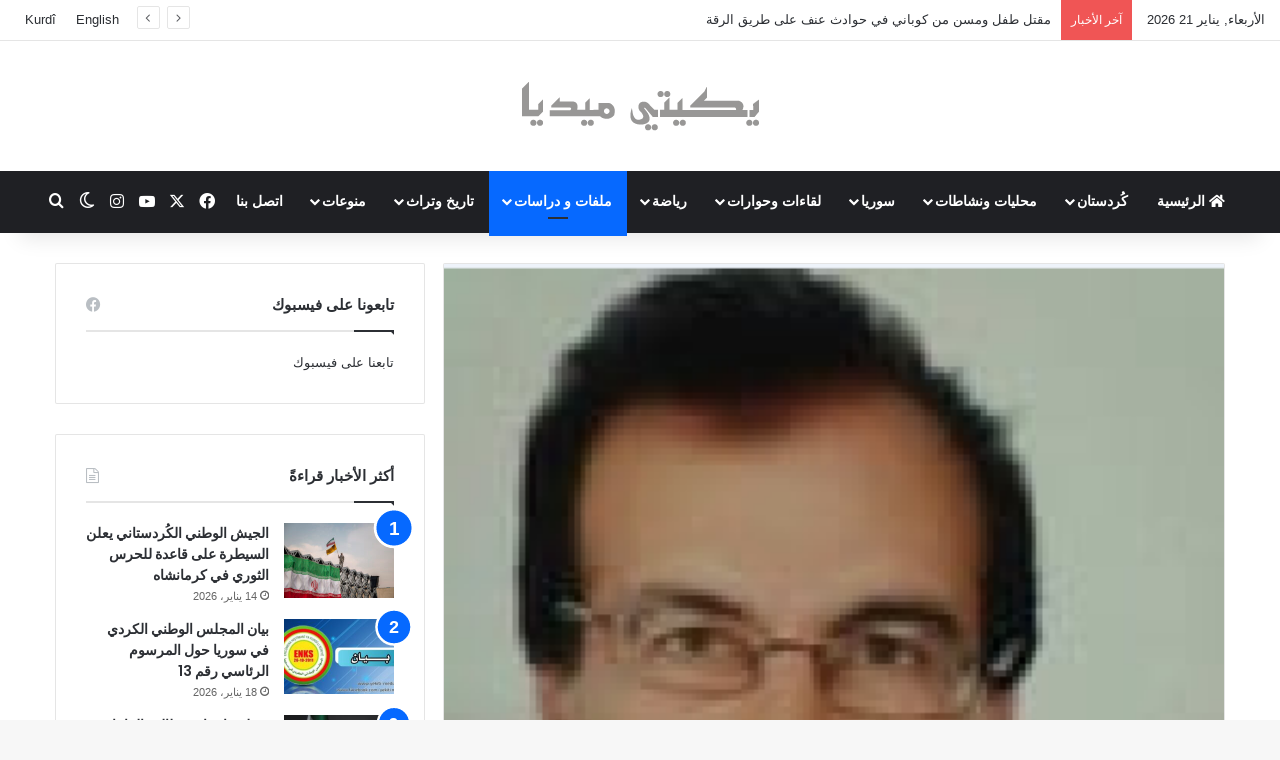

--- FILE ---
content_type: text/html; charset=UTF-8
request_url: https://ara.yekiti-media.org/%D8%A7%D9%84%D9%88%D8%A7%D9%82%D8%B9-%D8%A7%D9%84%D8%B2%D8%B1%D8%A7%D8%B9%D9%8A-%D9%81%D9%8A-%D8%A7%D9%84%D8%AC%D8%B2%D9%8A%D8%B1%D8%A9/
body_size: 28782
content:
<!DOCTYPE html>
<html dir="rtl" lang="ar" class="" data-skin="light">
<head>
	<meta charset="UTF-8" />
	<link rel="profile" href="https://gmpg.org/xfn/11" />
	
<meta http-equiv='x-dns-prefetch-control' content='on'>
<link rel='dns-prefetch' href='//cdnjs.cloudflare.com' />
<link rel='dns-prefetch' href='//ajax.googleapis.com' />
<link rel='dns-prefetch' href='//fonts.googleapis.com' />
<link rel='dns-prefetch' href='//fonts.gstatic.com' />
<link rel='dns-prefetch' href='//s.gravatar.com' />
<link rel='dns-prefetch' href='//www.google-analytics.com' />
<link rel='preload' as='script' href='https://ajax.googleapis.com/ajax/libs/webfont/1/webfont.js'>
<meta name='robots' content='index, follow, max-image-preview:large, max-snippet:-1, max-video-preview:-1' />

	<!-- This site is optimized with the Yoast SEO plugin v26.7 - https://yoast.com/wordpress/plugins/seo/ -->
	<title>الواقع الزراعي في الجزيرة</title>
	<meta name="description" content="الواقع الزراعي في الجزيرة &#183; يكيتي ميديا %" />
	<link rel="canonical" href="https://ara.yekiti-media.org/الواقع-الزراعي-في-الجزيرة/" />
	<meta property="og:locale" content="ar_AR" />
	<meta property="og:type" content="article" />
	<meta property="og:title" content="الواقع الزراعي في الجزيرة" />
	<meta property="og:description" content="الواقع الزراعي في الجزيرة &#183; يكيتي ميديا %" />
	<meta property="og:url" content="https://ara.yekiti-media.org/الواقع-الزراعي-في-الجزيرة/" />
	<meta property="og:site_name" content="يكيتي ميديا" />
	<meta property="article:publisher" content="https://www.facebook.com/Yekitimedia" />
	<meta property="article:published_time" content="2024-01-07T22:16:11+00:00" />
	<meta property="article:modified_time" content="2024-01-08T04:47:29+00:00" />
	<meta property="og:image" content="https://ara.yekiti-media.org/wp-content/uploads/2024/01/ahmed-betaal.png" />
	<meta property="og:image:width" content="365" />
	<meta property="og:image:height" content="399" />
	<meta property="og:image:type" content="image/png" />
	<meta name="author" content="sevi" />
	<meta name="twitter:card" content="summary_large_image" />
	<meta name="twitter:creator" content="@YekitiMed" />
	<meta name="twitter:site" content="@YekitiMed" />
	<meta name="twitter:label1" content="كُتب بواسطة" />
	<meta name="twitter:data1" content="sevi" />
	<script type="application/ld+json" class="yoast-schema-graph">{"@context":"https://schema.org","@graph":[{"@type":"Article","@id":"https://ara.yekiti-media.org/%d8%a7%d9%84%d9%88%d8%a7%d9%82%d8%b9-%d8%a7%d9%84%d8%b2%d8%b1%d8%a7%d8%b9%d9%8a-%d9%81%d9%8a-%d8%a7%d9%84%d8%ac%d8%b2%d9%8a%d8%b1%d8%a9/#article","isPartOf":{"@id":"https://ara.yekiti-media.org/%d8%a7%d9%84%d9%88%d8%a7%d9%82%d8%b9-%d8%a7%d9%84%d8%b2%d8%b1%d8%a7%d8%b9%d9%8a-%d9%81%d9%8a-%d8%a7%d9%84%d8%ac%d8%b2%d9%8a%d8%b1%d8%a9/"},"author":{"name":"sevi","@id":"https://ara.yekiti-media.org/#/schema/person/62a8801b562b067f34c866519f790162"},"headline":"الواقع الزراعي في الجزيرة","datePublished":"2024-01-07T22:16:11+00:00","dateModified":"2024-01-08T04:47:29+00:00","mainEntityOfPage":{"@id":"https://ara.yekiti-media.org/%d8%a7%d9%84%d9%88%d8%a7%d9%82%d8%b9-%d8%a7%d9%84%d8%b2%d8%b1%d8%a7%d8%b9%d9%8a-%d9%81%d9%8a-%d8%a7%d9%84%d8%ac%d8%b2%d9%8a%d8%b1%d8%a9/"},"wordCount":51,"publisher":{"@id":"https://ara.yekiti-media.org/#organization"},"image":{"@id":"https://ara.yekiti-media.org/%d8%a7%d9%84%d9%88%d8%a7%d9%82%d8%b9-%d8%a7%d9%84%d8%b2%d8%b1%d8%a7%d8%b9%d9%8a-%d9%81%d9%8a-%d8%a7%d9%84%d8%ac%d8%b2%d9%8a%d8%b1%d8%a9/#primaryimage"},"thumbnailUrl":"https://ara.yekiti-media.org/wp-content/uploads/2024/01/ahmed-betaal.png","articleSection":["ملفات و دراسات"],"inLanguage":"ar"},{"@type":"WebPage","@id":"https://ara.yekiti-media.org/%d8%a7%d9%84%d9%88%d8%a7%d9%82%d8%b9-%d8%a7%d9%84%d8%b2%d8%b1%d8%a7%d8%b9%d9%8a-%d9%81%d9%8a-%d8%a7%d9%84%d8%ac%d8%b2%d9%8a%d8%b1%d8%a9/","url":"https://ara.yekiti-media.org/%d8%a7%d9%84%d9%88%d8%a7%d9%82%d8%b9-%d8%a7%d9%84%d8%b2%d8%b1%d8%a7%d8%b9%d9%8a-%d9%81%d9%8a-%d8%a7%d9%84%d8%ac%d8%b2%d9%8a%d8%b1%d8%a9/","name":"الواقع الزراعي في الجزيرة","isPartOf":{"@id":"https://ara.yekiti-media.org/#website"},"primaryImageOfPage":{"@id":"https://ara.yekiti-media.org/%d8%a7%d9%84%d9%88%d8%a7%d9%82%d8%b9-%d8%a7%d9%84%d8%b2%d8%b1%d8%a7%d8%b9%d9%8a-%d9%81%d9%8a-%d8%a7%d9%84%d8%ac%d8%b2%d9%8a%d8%b1%d8%a9/#primaryimage"},"image":{"@id":"https://ara.yekiti-media.org/%d8%a7%d9%84%d9%88%d8%a7%d9%82%d8%b9-%d8%a7%d9%84%d8%b2%d8%b1%d8%a7%d8%b9%d9%8a-%d9%81%d9%8a-%d8%a7%d9%84%d8%ac%d8%b2%d9%8a%d8%b1%d8%a9/#primaryimage"},"thumbnailUrl":"https://ara.yekiti-media.org/wp-content/uploads/2024/01/ahmed-betaal.png","datePublished":"2024-01-07T22:16:11+00:00","dateModified":"2024-01-08T04:47:29+00:00","description":"الواقع الزراعي في الجزيرة &#183; يكيتي ميديا %","breadcrumb":{"@id":"https://ara.yekiti-media.org/%d8%a7%d9%84%d9%88%d8%a7%d9%82%d8%b9-%d8%a7%d9%84%d8%b2%d8%b1%d8%a7%d8%b9%d9%8a-%d9%81%d9%8a-%d8%a7%d9%84%d8%ac%d8%b2%d9%8a%d8%b1%d8%a9/#breadcrumb"},"inLanguage":"ar","potentialAction":[{"@type":"ReadAction","target":["https://ara.yekiti-media.org/%d8%a7%d9%84%d9%88%d8%a7%d9%82%d8%b9-%d8%a7%d9%84%d8%b2%d8%b1%d8%a7%d8%b9%d9%8a-%d9%81%d9%8a-%d8%a7%d9%84%d8%ac%d8%b2%d9%8a%d8%b1%d8%a9/"]}]},{"@type":"ImageObject","inLanguage":"ar","@id":"https://ara.yekiti-media.org/%d8%a7%d9%84%d9%88%d8%a7%d9%82%d8%b9-%d8%a7%d9%84%d8%b2%d8%b1%d8%a7%d8%b9%d9%8a-%d9%81%d9%8a-%d8%a7%d9%84%d8%ac%d8%b2%d9%8a%d8%b1%d8%a9/#primaryimage","url":"https://ara.yekiti-media.org/wp-content/uploads/2024/01/ahmed-betaal.png","contentUrl":"https://ara.yekiti-media.org/wp-content/uploads/2024/01/ahmed-betaal.png","width":365,"height":399},{"@type":"BreadcrumbList","@id":"https://ara.yekiti-media.org/%d8%a7%d9%84%d9%88%d8%a7%d9%82%d8%b9-%d8%a7%d9%84%d8%b2%d8%b1%d8%a7%d8%b9%d9%8a-%d9%81%d9%8a-%d8%a7%d9%84%d8%ac%d8%b2%d9%8a%d8%b1%d8%a9/#breadcrumb","itemListElement":[{"@type":"ListItem","position":1,"name":"الرئيسية","item":"https://ara.yekiti-media.org/"},{"@type":"ListItem","position":2,"name":"الواقع الزراعي في الجزيرة"}]},{"@type":"WebSite","@id":"https://ara.yekiti-media.org/#website","url":"https://ara.yekiti-media.org/","name":"يكيتي ميديا","description":"Yekîtî Media","publisher":{"@id":"https://ara.yekiti-media.org/#organization"},"potentialAction":[{"@type":"SearchAction","target":{"@type":"EntryPoint","urlTemplate":"https://ara.yekiti-media.org/?s={search_term_string}"},"query-input":{"@type":"PropertyValueSpecification","valueRequired":true,"valueName":"search_term_string"}}],"inLanguage":"ar"},{"@type":"Organization","@id":"https://ara.yekiti-media.org/#organization","name":"Yekîtî Media يكيتي ميديا","url":"https://ara.yekiti-media.org/","logo":{"@type":"ImageObject","inLanguage":"ar","@id":"https://ara.yekiti-media.org/#/schema/logo/image/","url":"https://ara.yekiti-media.org/wp-content/uploads/2021/05/Logo_Y.M_AR.png","contentUrl":"https://ara.yekiti-media.org/wp-content/uploads/2021/05/Logo_Y.M_AR.png","width":300,"height":50,"caption":"Yekîtî Media يكيتي ميديا"},"image":{"@id":"https://ara.yekiti-media.org/#/schema/logo/image/"},"sameAs":["https://www.facebook.com/Yekitimedia","https://x.com/YekitiMed","https://www.instagram.com/yekiti_media/","https://www.youtube.com/channel/UCZ41C_-eGJzJ8iimaeNaJpQ"]},{"@type":"Person","@id":"https://ara.yekiti-media.org/#/schema/person/62a8801b562b067f34c866519f790162","name":"sevi","image":{"@type":"ImageObject","inLanguage":"ar","@id":"https://ara.yekiti-media.org/#/schema/person/image/","url":"https://secure.gravatar.com/avatar/7b9bfec729761fb36e5cb41c7ad578e16076f1a8f8f069cb32f46155f0ee5264?s=96&d=mm&r=g","contentUrl":"https://secure.gravatar.com/avatar/7b9bfec729761fb36e5cb41c7ad578e16076f1a8f8f069cb32f46155f0ee5264?s=96&d=mm&r=g","caption":"sevi"}}]}</script>
	<!-- / Yoast SEO plugin. -->


<link rel='dns-prefetch' href='//www.googletagmanager.com' />
<link rel="alternate" type="application/rss+xml" title="يكيتي ميديا &laquo; الخلاصة" href="https://ara.yekiti-media.org/feed/" />
		<script type="text/javascript">
			try {
				if( 'undefined' != typeof localStorage ){
					var tieSkin = localStorage.getItem('tie-skin');
				}

				
				var html = document.getElementsByTagName('html')[0].classList,
						htmlSkin = 'light';

				if( html.contains('dark-skin') ){
					htmlSkin = 'dark';
				}

				if( tieSkin != null && tieSkin != htmlSkin ){
					html.add('tie-skin-inverted');
					var tieSkinInverted = true;
				}

				if( tieSkin == 'dark' ){
					html.add('dark-skin');
				}
				else if( tieSkin == 'light' ){
					html.remove( 'dark-skin' );
				}
				
			} catch(e) { console.log( e ) }

		</script>
		
		<style type="text/css">
			:root{				
			--tie-preset-gradient-1: linear-gradient(135deg, rgba(6, 147, 227, 1) 0%, rgb(155, 81, 224) 100%);
			--tie-preset-gradient-2: linear-gradient(135deg, rgb(122, 220, 180) 0%, rgb(0, 208, 130) 100%);
			--tie-preset-gradient-3: linear-gradient(135deg, rgba(252, 185, 0, 1) 0%, rgba(255, 105, 0, 1) 100%);
			--tie-preset-gradient-4: linear-gradient(135deg, rgba(255, 105, 0, 1) 0%, rgb(207, 46, 46) 100%);
			--tie-preset-gradient-5: linear-gradient(135deg, rgb(238, 238, 238) 0%, rgb(169, 184, 195) 100%);
			--tie-preset-gradient-6: linear-gradient(135deg, rgb(74, 234, 220) 0%, rgb(151, 120, 209) 20%, rgb(207, 42, 186) 40%, rgb(238, 44, 130) 60%, rgb(251, 105, 98) 80%, rgb(254, 248, 76) 100%);
			--tie-preset-gradient-7: linear-gradient(135deg, rgb(255, 206, 236) 0%, rgb(152, 150, 240) 100%);
			--tie-preset-gradient-8: linear-gradient(135deg, rgb(254, 205, 165) 0%, rgb(254, 45, 45) 50%, rgb(107, 0, 62) 100%);
			--tie-preset-gradient-9: linear-gradient(135deg, rgb(255, 203, 112) 0%, rgb(199, 81, 192) 50%, rgb(65, 88, 208) 100%);
			--tie-preset-gradient-10: linear-gradient(135deg, rgb(255, 245, 203) 0%, rgb(182, 227, 212) 50%, rgb(51, 167, 181) 100%);
			--tie-preset-gradient-11: linear-gradient(135deg, rgb(202, 248, 128) 0%, rgb(113, 206, 126) 100%);
			--tie-preset-gradient-12: linear-gradient(135deg, rgb(2, 3, 129) 0%, rgb(40, 116, 252) 100%);
			--tie-preset-gradient-13: linear-gradient(135deg, #4D34FA, #ad34fa);
			--tie-preset-gradient-14: linear-gradient(135deg, #0057FF, #31B5FF);
			--tie-preset-gradient-15: linear-gradient(135deg, #FF007A, #FF81BD);
			--tie-preset-gradient-16: linear-gradient(135deg, #14111E, #4B4462);
			--tie-preset-gradient-17: linear-gradient(135deg, #F32758, #FFC581);

			
					--main-nav-background: #1f2024;
					--main-nav-secondry-background: rgba(0,0,0,0.2);
					--main-nav-primary-color: #0088ff;
					--main-nav-contrast-primary-color: #FFFFFF;
					--main-nav-text-color: #FFFFFF;
					--main-nav-secondry-text-color: rgba(225,255,255,0.5);
					--main-nav-main-border-color: rgba(255,255,255,0.07);
					--main-nav-secondry-border-color: rgba(255,255,255,0.04);
				
			}
		</style>
	<link rel="alternate" title="oEmbed (JSON)" type="application/json+oembed" href="https://ara.yekiti-media.org/wp-json/oembed/1.0/embed?url=https%3A%2F%2Fara.yekiti-media.org%2F%25d8%25a7%25d9%2584%25d9%2588%25d8%25a7%25d9%2582%25d8%25b9-%25d8%25a7%25d9%2584%25d8%25b2%25d8%25b1%25d8%25a7%25d8%25b9%25d9%258a-%25d9%2581%25d9%258a-%25d8%25a7%25d9%2584%25d8%25ac%25d8%25b2%25d9%258a%25d8%25b1%25d8%25a9%2F" />
<link rel="alternate" title="oEmbed (XML)" type="text/xml+oembed" href="https://ara.yekiti-media.org/wp-json/oembed/1.0/embed?url=https%3A%2F%2Fara.yekiti-media.org%2F%25d8%25a7%25d9%2584%25d9%2588%25d8%25a7%25d9%2582%25d8%25b9-%25d8%25a7%25d9%2584%25d8%25b2%25d8%25b1%25d8%25a7%25d8%25b9%25d9%258a-%25d9%2581%25d9%258a-%25d8%25a7%25d9%2584%25d8%25ac%25d8%25b2%25d9%258a%25d8%25b1%25d8%25a9%2F&#038;format=xml" />
<meta name="viewport" content="width=device-width, initial-scale=1.0" /><style id='wp-img-auto-sizes-contain-inline-css' type='text/css'>
img:is([sizes=auto i],[sizes^="auto," i]){contain-intrinsic-size:3000px 1500px}
/*# sourceURL=wp-img-auto-sizes-contain-inline-css */
</style>
<style id='wp-emoji-styles-inline-css' type='text/css'>

	img.wp-smiley, img.emoji {
		display: inline !important;
		border: none !important;
		box-shadow: none !important;
		height: 1em !important;
		width: 1em !important;
		margin: 0 0.07em !important;
		vertical-align: -0.1em !important;
		background: none !important;
		padding: 0 !important;
	}
/*# sourceURL=wp-emoji-styles-inline-css */
</style>
<link rel='stylesheet' id='contact-form-7-css' href='https://ara.yekiti-media.org/wp-content/plugins/contact-form-7/includes/css/styles.css?ver=6.1.4' type='text/css' media='all' />
<link rel='stylesheet' id='contact-form-7-rtl-css' href='https://ara.yekiti-media.org/wp-content/plugins/contact-form-7/includes/css/styles-rtl.css?ver=6.1.4' type='text/css' media='all' />
<link rel='stylesheet' id='tie-css-base-css' href='https://ara.yekiti-media.org/wp-content/themes/jannah/assets/css/base.min.css?ver=7.6.4' type='text/css' media='all' />
<link rel='stylesheet' id='tie-css-styles-css' href='https://ara.yekiti-media.org/wp-content/themes/jannah/assets/css/style.min.css?ver=7.6.4' type='text/css' media='all' />
<link rel='stylesheet' id='tie-css-widgets-css' href='https://ara.yekiti-media.org/wp-content/themes/jannah/assets/css/widgets.min.css?ver=7.6.4' type='text/css' media='all' />
<link rel='stylesheet' id='tie-css-helpers-css' href='https://ara.yekiti-media.org/wp-content/themes/jannah/assets/css/helpers.min.css?ver=7.6.4' type='text/css' media='all' />
<link rel='stylesheet' id='tie-fontawesome5-css' href='https://ara.yekiti-media.org/wp-content/themes/jannah/assets/css/fontawesome.css?ver=7.6.4' type='text/css' media='all' />
<link rel='stylesheet' id='tie-css-shortcodes-css' href='https://ara.yekiti-media.org/wp-content/themes/jannah/assets/css/plugins/shortcodes.min.css?ver=7.6.4' type='text/css' media='all' />
<link rel='stylesheet' id='tie-css-single-css' href='https://ara.yekiti-media.org/wp-content/themes/jannah/assets/css/single.min.css?ver=7.6.4' type='text/css' media='all' />
<link rel='stylesheet' id='tie-css-print-css' href='https://ara.yekiti-media.org/wp-content/themes/jannah/assets/css/print.css?ver=7.6.4' type='text/css' media='print' />
<link rel='stylesheet' id='tie-theme-rtl-css-css' href='https://ara.yekiti-media.org/wp-content/themes/jannah/rtl.css?ver=6.9' type='text/css' media='all' />
<link rel='stylesheet' id='tie-theme-child-css-css' href='https://ara.yekiti-media.org/wp-content/themes/jannah-child/style.css?ver=6.9' type='text/css' media='all' />
<style id='tie-theme-child-css-inline-css' type='text/css'>
.wf-active .logo-text,.wf-active h1,.wf-active h2,.wf-active h3,.wf-active h4,.wf-active h5,.wf-active h6,.wf-active .the-subtitle{font-family: 'Poppins';}html #main-nav .main-menu > ul > li > a{text-transform: uppercase;}html #header-notification-bar{background: var( --tie-preset-gradient-13 );}html #header-notification-bar{--tie-buttons-color: #FFFFFF;--tie-buttons-border-color: #FFFFFF;--tie-buttons-hover-color: #e1e1e1;--tie-buttons-hover-text: #000000;}html #header-notification-bar{--tie-buttons-text: #000000;}html .tie-cat-59,html .tie-cat-item-59 > span{background-color:#e67e22 !important;color:#FFFFFF !important;}html .tie-cat-59:after{border-top-color:#e67e22 !important;}html .tie-cat-59:hover{background-color:#c86004 !important;}html .tie-cat-59:hover:after{border-top-color:#c86004 !important;}html .tie-cat-65,html .tie-cat-item-65 > span{background-color:#2ecc71 !important;color:#FFFFFF !important;}html .tie-cat-65:after{border-top-color:#2ecc71 !important;}html .tie-cat-65:hover{background-color:#10ae53 !important;}html .tie-cat-65:hover:after{border-top-color:#10ae53 !important;}html .tie-cat-71,html .tie-cat-item-71 > span{background-color:#9b59b6 !important;color:#FFFFFF !important;}html .tie-cat-71:after{border-top-color:#9b59b6 !important;}html .tie-cat-71:hover{background-color:#7d3b98 !important;}html .tie-cat-71:hover:after{border-top-color:#7d3b98 !important;}html .tie-cat-74,html .tie-cat-item-74 > span{background-color:#34495e !important;color:#FFFFFF !important;}html .tie-cat-74:after{border-top-color:#34495e !important;}html .tie-cat-74:hover{background-color:#162b40 !important;}html .tie-cat-74:hover:after{border-top-color:#162b40 !important;}html .tie-cat-75,html .tie-cat-item-75 > span{background-color:#795548 !important;color:#FFFFFF !important;}html .tie-cat-75:after{border-top-color:#795548 !important;}html .tie-cat-75:hover{background-color:#5b372a !important;}html .tie-cat-75:hover:after{border-top-color:#5b372a !important;}html .tie-cat-76,html .tie-cat-item-76 > span{background-color:#4CAF50 !important;color:#FFFFFF !important;}html .tie-cat-76:after{border-top-color:#4CAF50 !important;}html .tie-cat-76:hover{background-color:#2e9132 !important;}html .tie-cat-76:hover:after{border-top-color:#2e9132 !important;}
/*# sourceURL=tie-theme-child-css-inline-css */
</style>
<script type="text/javascript" src="https://ara.yekiti-media.org/wp-includes/js/jquery/jquery.min.js?ver=3.7.1" id="jquery-core-js"></script>
<script type="text/javascript" src="https://ara.yekiti-media.org/wp-includes/js/jquery/jquery-migrate.min.js?ver=3.4.1" id="jquery-migrate-js"></script>

<!-- Google tag (gtag.js) snippet added by Site Kit -->
<!-- Google Analytics snippet added by Site Kit -->
<script type="text/javascript" src="https://www.googletagmanager.com/gtag/js?id=GT-P85K9DM" id="google_gtagjs-js" async></script>
<script type="text/javascript" id="google_gtagjs-js-after">
/* <![CDATA[ */
window.dataLayer = window.dataLayer || [];function gtag(){dataLayer.push(arguments);}
gtag("set","linker",{"domains":["ara.yekiti-media.org"]});
gtag("js", new Date());
gtag("set", "developer_id.dZTNiMT", true);
gtag("config", "GT-P85K9DM");
//# sourceURL=google_gtagjs-js-after
/* ]]> */
</script>
<link rel="https://api.w.org/" href="https://ara.yekiti-media.org/wp-json/" /><link rel="alternate" title="JSON" type="application/json" href="https://ara.yekiti-media.org/wp-json/wp/v2/posts/134569" /><link rel="EditURI" type="application/rsd+xml" title="RSD" href="https://ara.yekiti-media.org/xmlrpc.php?rsd" />
<meta name="generator" content="WordPress 6.9" />
<link rel='shortlink' href='https://ara.yekiti-media.org/?p=134569' />
<meta name="generator" content="Site Kit by Google 1.170.0" /><meta http-equiv="X-UA-Compatible" content="IE=edge"><meta property="fb:pages" content="182513185154282" />

<script>
  window.fbAsyncInit = function() {
    FB.init({
      appId      : '{1210721995680092}',
      cookie     : true,
      xfbml      : true,
      version    : '{v3.1}'
    });
      
    FB.AppEvents.logPageView();   
      
  };

  (function(d, s, id){
     var js, fjs = d.getElementsByTagName(s)[0];
     if (d.getElementById(id)) {return;}
     js = d.createElement(s); js.id = id;
     js.src = "https://connect.facebook.net/en_US/sdk.js";
     fjs.parentNode.insertBefore(js, fjs);
   }(document, 'script', 'facebook-jssdk'));
</script>

<!-- Google Tag Manager -->
<script>(function(w,d,s,l,i){w[l]=w[l]||[];w[l].push({'gtm.start':
new Date().getTime(),event:'gtm.js'});var f=d.getElementsByTagName(s)[0],
j=d.createElement(s),dl=l!='dataLayer'?'&l='+l:'';j.async=true;j.src=
'https://www.googletagmanager.com/gtm.js?id='+i+dl;f.parentNode.insertBefore(j,f);
})(window,document,'script','dataLayer','GTM-WXVKNDS');</script>
<!-- End Google Tag Manager -->

<!-- Google AdSense meta tags added by Site Kit -->
<meta name="google-adsense-platform-account" content="ca-host-pub-2644536267352236">
<meta name="google-adsense-platform-domain" content="sitekit.withgoogle.com">
<!-- End Google AdSense meta tags added by Site Kit -->

<!-- Google Tag Manager snippet added by Site Kit -->
<script type="text/javascript">
/* <![CDATA[ */

			( function( w, d, s, l, i ) {
				w[l] = w[l] || [];
				w[l].push( {'gtm.start': new Date().getTime(), event: 'gtm.js'} );
				var f = d.getElementsByTagName( s )[0],
					j = d.createElement( s ), dl = l != 'dataLayer' ? '&l=' + l : '';
				j.async = true;
				j.src = 'https://www.googletagmanager.com/gtm.js?id=' + i + dl;
				f.parentNode.insertBefore( j, f );
			} )( window, document, 'script', 'dataLayer', 'GTM-WXVKNDS' );
			
/* ]]> */
</script>

<!-- End Google Tag Manager snippet added by Site Kit -->
<link rel="icon" href="https://ara.yekiti-media.org/wp-content/uploads/2021/05/global-logo-1.png" sizes="32x32" />
<link rel="icon" href="https://ara.yekiti-media.org/wp-content/uploads/2021/05/global-logo-1.png" sizes="192x192" />
<link rel="apple-touch-icon" href="https://ara.yekiti-media.org/wp-content/uploads/2021/05/global-logo-1.png" />
<meta name="msapplication-TileImage" content="https://ara.yekiti-media.org/wp-content/uploads/2021/05/global-logo-1.png" />
<style id='global-styles-inline-css' type='text/css'>
:root{--wp--preset--aspect-ratio--square: 1;--wp--preset--aspect-ratio--4-3: 4/3;--wp--preset--aspect-ratio--3-4: 3/4;--wp--preset--aspect-ratio--3-2: 3/2;--wp--preset--aspect-ratio--2-3: 2/3;--wp--preset--aspect-ratio--16-9: 16/9;--wp--preset--aspect-ratio--9-16: 9/16;--wp--preset--color--black: #000000;--wp--preset--color--cyan-bluish-gray: #abb8c3;--wp--preset--color--white: #ffffff;--wp--preset--color--pale-pink: #f78da7;--wp--preset--color--vivid-red: #cf2e2e;--wp--preset--color--luminous-vivid-orange: #ff6900;--wp--preset--color--luminous-vivid-amber: #fcb900;--wp--preset--color--light-green-cyan: #7bdcb5;--wp--preset--color--vivid-green-cyan: #00d084;--wp--preset--color--pale-cyan-blue: #8ed1fc;--wp--preset--color--vivid-cyan-blue: #0693e3;--wp--preset--color--vivid-purple: #9b51e0;--wp--preset--color--global-color: #0088ff;--wp--preset--gradient--vivid-cyan-blue-to-vivid-purple: linear-gradient(135deg,rgb(6,147,227) 0%,rgb(155,81,224) 100%);--wp--preset--gradient--light-green-cyan-to-vivid-green-cyan: linear-gradient(135deg,rgb(122,220,180) 0%,rgb(0,208,130) 100%);--wp--preset--gradient--luminous-vivid-amber-to-luminous-vivid-orange: linear-gradient(135deg,rgb(252,185,0) 0%,rgb(255,105,0) 100%);--wp--preset--gradient--luminous-vivid-orange-to-vivid-red: linear-gradient(135deg,rgb(255,105,0) 0%,rgb(207,46,46) 100%);--wp--preset--gradient--very-light-gray-to-cyan-bluish-gray: linear-gradient(135deg,rgb(238,238,238) 0%,rgb(169,184,195) 100%);--wp--preset--gradient--cool-to-warm-spectrum: linear-gradient(135deg,rgb(74,234,220) 0%,rgb(151,120,209) 20%,rgb(207,42,186) 40%,rgb(238,44,130) 60%,rgb(251,105,98) 80%,rgb(254,248,76) 100%);--wp--preset--gradient--blush-light-purple: linear-gradient(135deg,rgb(255,206,236) 0%,rgb(152,150,240) 100%);--wp--preset--gradient--blush-bordeaux: linear-gradient(135deg,rgb(254,205,165) 0%,rgb(254,45,45) 50%,rgb(107,0,62) 100%);--wp--preset--gradient--luminous-dusk: linear-gradient(135deg,rgb(255,203,112) 0%,rgb(199,81,192) 50%,rgb(65,88,208) 100%);--wp--preset--gradient--pale-ocean: linear-gradient(135deg,rgb(255,245,203) 0%,rgb(182,227,212) 50%,rgb(51,167,181) 100%);--wp--preset--gradient--electric-grass: linear-gradient(135deg,rgb(202,248,128) 0%,rgb(113,206,126) 100%);--wp--preset--gradient--midnight: linear-gradient(135deg,rgb(2,3,129) 0%,rgb(40,116,252) 100%);--wp--preset--font-size--small: 13px;--wp--preset--font-size--medium: 20px;--wp--preset--font-size--large: 36px;--wp--preset--font-size--x-large: 42px;--wp--preset--spacing--20: 0.44rem;--wp--preset--spacing--30: 0.67rem;--wp--preset--spacing--40: 1rem;--wp--preset--spacing--50: 1.5rem;--wp--preset--spacing--60: 2.25rem;--wp--preset--spacing--70: 3.38rem;--wp--preset--spacing--80: 5.06rem;--wp--preset--shadow--natural: 6px 6px 9px rgba(0, 0, 0, 0.2);--wp--preset--shadow--deep: 12px 12px 50px rgba(0, 0, 0, 0.4);--wp--preset--shadow--sharp: 6px 6px 0px rgba(0, 0, 0, 0.2);--wp--preset--shadow--outlined: 6px 6px 0px -3px rgb(255, 255, 255), 6px 6px rgb(0, 0, 0);--wp--preset--shadow--crisp: 6px 6px 0px rgb(0, 0, 0);}:where(.is-layout-flex){gap: 0.5em;}:where(.is-layout-grid){gap: 0.5em;}body .is-layout-flex{display: flex;}.is-layout-flex{flex-wrap: wrap;align-items: center;}.is-layout-flex > :is(*, div){margin: 0;}body .is-layout-grid{display: grid;}.is-layout-grid > :is(*, div){margin: 0;}:where(.wp-block-columns.is-layout-flex){gap: 2em;}:where(.wp-block-columns.is-layout-grid){gap: 2em;}:where(.wp-block-post-template.is-layout-flex){gap: 1.25em;}:where(.wp-block-post-template.is-layout-grid){gap: 1.25em;}.has-black-color{color: var(--wp--preset--color--black) !important;}.has-cyan-bluish-gray-color{color: var(--wp--preset--color--cyan-bluish-gray) !important;}.has-white-color{color: var(--wp--preset--color--white) !important;}.has-pale-pink-color{color: var(--wp--preset--color--pale-pink) !important;}.has-vivid-red-color{color: var(--wp--preset--color--vivid-red) !important;}.has-luminous-vivid-orange-color{color: var(--wp--preset--color--luminous-vivid-orange) !important;}.has-luminous-vivid-amber-color{color: var(--wp--preset--color--luminous-vivid-amber) !important;}.has-light-green-cyan-color{color: var(--wp--preset--color--light-green-cyan) !important;}.has-vivid-green-cyan-color{color: var(--wp--preset--color--vivid-green-cyan) !important;}.has-pale-cyan-blue-color{color: var(--wp--preset--color--pale-cyan-blue) !important;}.has-vivid-cyan-blue-color{color: var(--wp--preset--color--vivid-cyan-blue) !important;}.has-vivid-purple-color{color: var(--wp--preset--color--vivid-purple) !important;}.has-black-background-color{background-color: var(--wp--preset--color--black) !important;}.has-cyan-bluish-gray-background-color{background-color: var(--wp--preset--color--cyan-bluish-gray) !important;}.has-white-background-color{background-color: var(--wp--preset--color--white) !important;}.has-pale-pink-background-color{background-color: var(--wp--preset--color--pale-pink) !important;}.has-vivid-red-background-color{background-color: var(--wp--preset--color--vivid-red) !important;}.has-luminous-vivid-orange-background-color{background-color: var(--wp--preset--color--luminous-vivid-orange) !important;}.has-luminous-vivid-amber-background-color{background-color: var(--wp--preset--color--luminous-vivid-amber) !important;}.has-light-green-cyan-background-color{background-color: var(--wp--preset--color--light-green-cyan) !important;}.has-vivid-green-cyan-background-color{background-color: var(--wp--preset--color--vivid-green-cyan) !important;}.has-pale-cyan-blue-background-color{background-color: var(--wp--preset--color--pale-cyan-blue) !important;}.has-vivid-cyan-blue-background-color{background-color: var(--wp--preset--color--vivid-cyan-blue) !important;}.has-vivid-purple-background-color{background-color: var(--wp--preset--color--vivid-purple) !important;}.has-black-border-color{border-color: var(--wp--preset--color--black) !important;}.has-cyan-bluish-gray-border-color{border-color: var(--wp--preset--color--cyan-bluish-gray) !important;}.has-white-border-color{border-color: var(--wp--preset--color--white) !important;}.has-pale-pink-border-color{border-color: var(--wp--preset--color--pale-pink) !important;}.has-vivid-red-border-color{border-color: var(--wp--preset--color--vivid-red) !important;}.has-luminous-vivid-orange-border-color{border-color: var(--wp--preset--color--luminous-vivid-orange) !important;}.has-luminous-vivid-amber-border-color{border-color: var(--wp--preset--color--luminous-vivid-amber) !important;}.has-light-green-cyan-border-color{border-color: var(--wp--preset--color--light-green-cyan) !important;}.has-vivid-green-cyan-border-color{border-color: var(--wp--preset--color--vivid-green-cyan) !important;}.has-pale-cyan-blue-border-color{border-color: var(--wp--preset--color--pale-cyan-blue) !important;}.has-vivid-cyan-blue-border-color{border-color: var(--wp--preset--color--vivid-cyan-blue) !important;}.has-vivid-purple-border-color{border-color: var(--wp--preset--color--vivid-purple) !important;}.has-vivid-cyan-blue-to-vivid-purple-gradient-background{background: var(--wp--preset--gradient--vivid-cyan-blue-to-vivid-purple) !important;}.has-light-green-cyan-to-vivid-green-cyan-gradient-background{background: var(--wp--preset--gradient--light-green-cyan-to-vivid-green-cyan) !important;}.has-luminous-vivid-amber-to-luminous-vivid-orange-gradient-background{background: var(--wp--preset--gradient--luminous-vivid-amber-to-luminous-vivid-orange) !important;}.has-luminous-vivid-orange-to-vivid-red-gradient-background{background: var(--wp--preset--gradient--luminous-vivid-orange-to-vivid-red) !important;}.has-very-light-gray-to-cyan-bluish-gray-gradient-background{background: var(--wp--preset--gradient--very-light-gray-to-cyan-bluish-gray) !important;}.has-cool-to-warm-spectrum-gradient-background{background: var(--wp--preset--gradient--cool-to-warm-spectrum) !important;}.has-blush-light-purple-gradient-background{background: var(--wp--preset--gradient--blush-light-purple) !important;}.has-blush-bordeaux-gradient-background{background: var(--wp--preset--gradient--blush-bordeaux) !important;}.has-luminous-dusk-gradient-background{background: var(--wp--preset--gradient--luminous-dusk) !important;}.has-pale-ocean-gradient-background{background: var(--wp--preset--gradient--pale-ocean) !important;}.has-electric-grass-gradient-background{background: var(--wp--preset--gradient--electric-grass) !important;}.has-midnight-gradient-background{background: var(--wp--preset--gradient--midnight) !important;}.has-small-font-size{font-size: var(--wp--preset--font-size--small) !important;}.has-medium-font-size{font-size: var(--wp--preset--font-size--medium) !important;}.has-large-font-size{font-size: var(--wp--preset--font-size--large) !important;}.has-x-large-font-size{font-size: var(--wp--preset--font-size--x-large) !important;}
/*# sourceURL=global-styles-inline-css */
</style>
</head>

<body id="tie-body" class="rtl wp-singular post-template-default single single-post postid-134569 single-format-standard wp-theme-jannah wp-child-theme-jannah-child tie-no-js wrapper-has-shadow block-head-1 magazine1 is-thumb-overlay-disabled is-desktop is-header-layout-2 sidebar-left has-sidebar post-layout-2 narrow-title-narrow-media is-standard-format has-mobile-share hide_share_post_top hide_share_post_bottom">

		<!-- Google Tag Manager (noscript) snippet added by Site Kit -->
		<noscript>
			<iframe src="https://www.googletagmanager.com/ns.html?id=GTM-WXVKNDS" height="0" width="0" style="display:none;visibility:hidden"></iframe>
		</noscript>
		<!-- End Google Tag Manager (noscript) snippet added by Site Kit -->
		<!-- Google Tag Manager (noscript) -->
<noscript><iframe src="https://www.googletagmanager.com/ns.html?id=GTM-WXVKNDS"
height="0" width="0" style="display:none;visibility:hidden"></iframe></noscript>
<!-- End Google Tag Manager (noscript) -->
<script>
  window.fbAsyncInit = function() {
    FB.init({
      appId      : '{1210721995680092}',
      cookie     : true,
      xfbml      : true,
      version    : '{v3.1}'
    });
      
    FB.AppEvents.logPageView();   
      
  };

  (function(d, s, id){
     var js, fjs = d.getElementsByTagName(s)[0];
     if (d.getElementById(id)) {return;}
     js = d.createElement(s); js.id = id;
     js.src = "https://connect.facebook.net/en_US/sdk.js";
     fjs.parentNode.insertBefore(js, fjs);
   }(document, 'script', 'facebook-jssdk'));
</script>
<meta property="fb:pages" content="182513185154282" />


<div class="background-overlay">

	<div id="tie-container" class="site tie-container">

		
		<div id="tie-wrapper">
			
<header id="theme-header" class="theme-header header-layout-2 main-nav-dark main-nav-default-dark main-nav-below no-stream-item top-nav-active top-nav-light top-nav-default-light top-nav-above has-shadow is-stretch-header has-normal-width-logo mobile-header-centered">
	
<nav id="top-nav"  class="has-date-breaking-menu top-nav header-nav has-breaking-news" aria-label="الشريط العلوي">
	<div class="container">
		<div class="topbar-wrapper">

			
					<div class="topbar-today-date">
						الأربعاء, يناير 21 2026					</div>
					
			<div class="tie-alignleft">
				
<div class="breaking controls-is-active">

	<span class="breaking-title">
		<span class="tie-icon-bolt breaking-icon" aria-hidden="true"></span>
		<span class="breaking-title-text">آخر الأخبار</span>
	</span>

	<ul id="breaking-news-in-header" class="breaking-news" data-type="reveal" data-arrows="true">

		
							<li class="news-item">
								<a href="https://ara.yekiti-media.org/%d9%85%d9%82%d8%aa%d9%84-%d8%b7%d9%81%d9%84-%d9%88%d9%85%d8%b3%d9%86-%d9%85%d9%86-%d9%83%d9%88%d8%a8%d8%a7%d9%86%d9%8a-%d9%81%d9%8a-%d8%ad%d9%88%d8%a7%d8%af%d8%ab-%d8%b9%d9%86%d9%81-%d8%b9%d9%84%d9%89/">مقتل طفل ومسن من كوباني في حوادث عنف على طريق الرقة</a>
							</li>

							
							<li class="news-item">
								<a href="https://ara.yekiti-media.org/%d8%a8%d9%8a%d8%a7%d9%86-%d9%8a%d8%ad%d8%b0%d9%91%d8%b1-%d8%a7%d9%84%d9%85%d8%ac%d9%84%d8%b3-%d8%a7%d9%84%d9%88%d8%b7%d9%86%d9%8a-%d8%a7%d9%84%d9%83%d8%b1%d8%af%d9%8a-%d9%85%d9%86-%d8%a3%d9%86-%d8%a7/">بيان (يحذّر المجلس الوطني الكردي من أن استمرار التقدم العسكري وفرض الوقائع بالقوة في المناطق الكردية )</a>
							</li>

							
							<li class="news-item">
								<a href="https://ara.yekiti-media.org/%d9%88%d8%a7%d8%b4%d9%86%d8%b7%d9%86-%d8%aa%d8%b4%d9%8a%d8%af-%d8%a8%d8%a7%d8%aa%d9%81%d8%a7%d9%82-%d8%ad%d9%83%d9%88%d9%85%d8%a9-%d8%af%d9%85%d8%b4%d9%82-%d9%88%d9%82%d9%88%d8%a7%d8%aa-%d8%b3%d9%88/">واشنطن تشيد باتفاق حكومة دمشق وقوات سوريا الديمقراطية</a>
							</li>

							
							<li class="news-item">
								<a href="https://ara.yekiti-media.org/%d8%a8%d9%8a%d8%a7%d9%86-%d8%a7%d9%84%d9%85%d8%ac%d9%84%d8%b3-%d8%a7%d9%84%d9%88%d8%b7%d9%86%d9%8a-%d8%a7%d9%84%d9%83%d8%b1%d8%af%d9%8a-%d9%81%d9%8a-%d8%b3%d9%88%d8%b1%d9%8a%d8%a7-%d8%ad%d9%88%d9%84-2/">بيان  المجلس الوطني الكردي في سوريا حول المرسوم الرئاسي رقم 13</a>
							</li>

							
							<li class="news-item">
								<a href="https://ara.yekiti-media.org/%d8%a7%d9%84%d8%b1%d8%a6%d8%a7%d8%b3%d8%a9-%d8%a7%d9%84%d8%b3%d9%88%d8%b1%d9%8a%d8%a9-%d8%aa%d8%b9%d9%84%d9%86-%d8%a7%d8%aa%d9%81%d8%a7%d9%82-%d9%88%d9%82%d9%81-%d8%a5%d8%b7%d9%84%d8%a7%d9%82-%d8%a7/">الرئاسة السورية تعلن اتفاق وقف إطلاق النار والاندماج الكامل</a>
							</li>

							
							<li class="news-item">
								<a href="https://ara.yekiti-media.org/%d8%a7%d9%84%d8%b1%d8%a6%d9%8a%d8%b3-%d8%a7%d9%84%d9%81%d8%b1%d9%86%d8%b3%d9%8a-%d9%88%d8%ad%d8%af%d8%a9-%d8%b3%d9%88%d8%b1%d9%8a%d8%a7-%d8%aa%d8%aa%d8%ad%d9%82%d9%82-%d8%a8%d8%b4%d8%b1%d8%b7/">الرئيس الفرنسي: وحدة سوريا تتحقق بشرط&#8230;؟</a>
							</li>

							
							<li class="news-item">
								<a href="https://ara.yekiti-media.org/%d8%aa%d9%82%d8%b1%d9%8a%d8%b1-%d9%85%d8%b8%d8%a7%d9%87%d8%b1%d8%a9-%d9%81%d9%8a-%d8%a8%d8%a7%d9%85%d8%a8%d8%b1%d8%ba-%d8%aa%d9%86%d8%af%d9%8a%d8%af%d8%a7%d9%8b-%d8%a8%d8%a7%d9%84%d8%a7%d9%86/">تقرير &#8230; مظاهرة في بامبرغ تنديداً بالانتهاكات والمجازر في حلب ودعماً للشعب الكُردي في سوريا</a>
							</li>

							
							<li class="news-item">
								<a href="https://ara.yekiti-media.org/%d8%a7%d9%84%d8%b1%d8%a6%d9%8a%d8%b3-%d8%a8%d8%a7%d8%b1%d8%b2%d8%a7%d9%86%d9%8a-%d9%8a%d8%b3%d8%aa%d9%82%d8%a8%d9%84-%d9%85%d8%a8%d8%b9%d9%88%d8%ab-%d8%a7%d9%84%d8%b1%d8%a6%d9%8a%d8%b3-%d8%aa%d8%b1/">الرئيس بارزاني يستقبل مبعوث الرئيس ترامب لشؤون سوريا: تأكيد على لغة الحوار وضرورة ضمان الحقوق الكُردية</a>
							</li>

							
							<li class="news-item">
								<a href="https://ara.yekiti-media.org/%d8%a2%d9%85%d9%84%d9%8a%d9%86-%d8%a8%d8%a5%d8%b5%d8%af%d8%a7%d8%b1-%d8%b9%d9%81%d9%88-%d8%b9%d8%a7%d9%85-%d8%a7%d9%84%d9%85%d8%a6%d8%a7%d8%aa-%d9%85%d9%86-%d8%b4%d8%a8%d8%a7%d8%a8-%d8%ad%d9%8a/">آملين بإصدار عفو عام&#8230; المئات من شباب حيي الشيخ مقصود و الأشرفية في حالةٍ من الذعر والخوف</a>
							</li>

							
							<li class="news-item">
								<a href="https://ara.yekiti-media.org/%d8%a7%d9%84%d9%85%d8%ac%d9%84%d8%b3-%d8%a7%d9%84%d9%88%d8%b7%d9%86%d9%8a-%d8%a7%d9%84%d9%83%d9%8f%d9%80%d8%b1%d8%af%d9%8a-%d9%8a%d8%b4%d8%b1%d9%81-%d8%b9%d9%84%d9%89-%d8%b9%d9%88%d8%af%d8%a9-%d9%86/">المجلس الوطني الكُـردي يشرف على عودة نازحي الشيخ مقصود و الأشرفية من عفرين</a>
							</li>

							
	</ul>
</div><!-- #breaking /-->
			</div><!-- .tie-alignleft /-->

			<div class="tie-alignright">
				<div class="top-menu header-menu"><ul id="menu-%d8%a7%d9%84%d9%82%d8%a7%d8%a6%d9%85%d8%a9-%d8%a7%d9%84%d8%b9%d9%84%d9%8a%d8%a7" class="menu"><li id="menu-item-108018" class="menu-item menu-item-type-custom menu-item-object-custom menu-item-108018"><a href="https://en.yekiti-media.org">English</a></li>
<li id="menu-item-108019" class="menu-item menu-item-type-custom menu-item-object-custom menu-item-108019"><a href="https://kurdi.yekiti-media.org">Kurdî</a></li>
</ul></div>			</div><!-- .tie-alignright /-->

		</div><!-- .topbar-wrapper /-->
	</div><!-- .container /-->
</nav><!-- #top-nav /-->

<div class="container header-container">
	<div class="tie-row logo-row">

		
		<div class="logo-wrapper">
			<div class="tie-col-md-4 logo-container clearfix">
				<div id="mobile-header-components-area_1" class="mobile-header-components"><ul class="components"><li class="mobile-component_search custom-menu-link">
				<a href="#" class="tie-search-trigger-mobile">
					<span class="tie-icon-search tie-search-icon" aria-hidden="true"></span>
					<span class="screen-reader-text">بحث عن</span>
				</a>
			</li> <li class="mobile-component_skin custom-menu-link">
				<a href="#" class="change-skin" title="الوضع المظلم">
					<span class="tie-icon-moon change-skin-icon" aria-hidden="true"></span>
					<span class="screen-reader-text">الوضع المظلم</span>
				</a>
			</li></ul></div>
		<div id="logo" class="image-logo" >

			
			<a title="يكيتي ميديا" href="https://ara.yekiti-media.org/">
				
				<picture class="tie-logo-default tie-logo-picture">
					
					<source class="tie-logo-source-default tie-logo-source" srcset="https://ara.yekiti-media.org/wp-content/uploads/2021/05/Logo_Y.M_AR.png">
					<img class="tie-logo-img-default tie-logo-img" src="https://ara.yekiti-media.org/wp-content/uploads/2021/05/Logo_Y.M_AR.png" alt="يكيتي ميديا" width="300" height="50" style="max-height:50px !important; width: auto;" />
				</picture>
						</a>

			
		</div><!-- #logo /-->

		<div id="mobile-header-components-area_2" class="mobile-header-components"><ul class="components"><li class="mobile-component_menu custom-menu-link"><a href="#" id="mobile-menu-icon" class="menu-text-wrapper"><span class="tie-mobile-menu-icon nav-icon is-layout-1"></span><span class="menu-text">القائمة</span></a></li></ul></div>			</div><!-- .tie-col /-->
		</div><!-- .logo-wrapper /-->

		
	</div><!-- .tie-row /-->
</div><!-- .container /-->

<div class="main-nav-wrapper">
	<nav id="main-nav" data-skin="search-in-main-nav" class="main-nav header-nav live-search-parent menu-style-default menu-style-solid-bg"  aria-label="القائمة الرئيسية">
		<div class="container">

			<div class="main-menu-wrapper">

				
				<div id="menu-components-wrap">

					
					<div class="main-menu main-menu-wrap">
						<div id="main-nav-menu" class="main-menu header-menu"><ul id="menu-%d8%a7%d9%84%d9%82%d8%a7%d8%a6%d9%85%d8%a9-%d8%a7%d9%84%d8%b1%d8%a6%d9%8a%d8%b3%d9%8a%d8%a9" class="menu"><li id="menu-item-108059" class="menu-item menu-item-type-post_type menu-item-object-page menu-item-home menu-item-108059 menu-item-has-icon"><a href="https://ara.yekiti-media.org/"> <span aria-hidden="true" class="tie-menu-icon fas fa-home"></span> الرئيسية</a></li>
<li id="menu-item-115037" class="menu-item menu-item-type-taxonomy menu-item-object-category menu-item-115037 mega-menu mega-cat mega-menu-posts " data-id="1102" ><a href="https://ara.yekiti-media.org/category/%d8%a3%d8%ae%d8%a8%d8%a7%d8%b1-%d9%83%d9%8f%d8%b1%d8%af%d8%b3%d8%aa%d8%a7%d9%86/">كُردستان</a>
<div class="mega-menu-block menu-sub-content"  >

<div class="mega-menu-content">
<div class="mega-cat-wrapper">

						<div class="mega-cat-content horizontal-posts">

								<div class="mega-ajax-content mega-cat-posts-container clearfix">

						</div><!-- .mega-ajax-content -->

						</div><!-- .mega-cat-content -->

					</div><!-- .mega-cat-Wrapper -->

</div><!-- .mega-menu-content -->

</div><!-- .mega-menu-block --> 
</li>
<li id="menu-item-115041" class="menu-item menu-item-type-taxonomy menu-item-object-category menu-item-115041 mega-menu mega-cat mega-menu-posts " data-id="1111" ><a href="https://ara.yekiti-media.org/category/reports/">محليات ونشاطات</a>
<div class="mega-menu-block menu-sub-content"  >

<div class="mega-menu-content">
<div class="mega-cat-wrapper">

						<div class="mega-cat-content horizontal-posts">

								<div class="mega-ajax-content mega-cat-posts-container clearfix">

						</div><!-- .mega-ajax-content -->

						</div><!-- .mega-cat-content -->

					</div><!-- .mega-cat-Wrapper -->

</div><!-- .mega-menu-content -->

</div><!-- .mega-menu-block --> 
</li>
<li id="menu-item-115039" class="menu-item menu-item-type-taxonomy menu-item-object-category menu-item-115039 mega-menu mega-cat mega-menu-posts " data-id="1106" ><a href="https://ara.yekiti-media.org/category/%d8%a3%d8%ae%d8%a8%d8%a7%d8%b1-%d8%b3%d9%88%d8%b1%d9%8a%d8%a7/">سوريا</a>
<div class="mega-menu-block menu-sub-content"  >

<div class="mega-menu-content">
<div class="mega-cat-wrapper">

						<div class="mega-cat-content horizontal-posts">

								<div class="mega-ajax-content mega-cat-posts-container clearfix">

						</div><!-- .mega-ajax-content -->

						</div><!-- .mega-cat-content -->

					</div><!-- .mega-cat-Wrapper -->

</div><!-- .mega-menu-content -->

</div><!-- .mega-menu-block --> 
</li>
<li id="menu-item-115043" class="menu-item menu-item-type-taxonomy menu-item-object-category menu-item-115043 mega-menu mega-cat mega-menu-posts " data-id="1108" ><a href="https://ara.yekiti-media.org/category/interviews/">لقاءات وحوارات</a>
<div class="mega-menu-block menu-sub-content"  >

<div class="mega-menu-content">
<div class="mega-cat-wrapper">

						<div class="mega-cat-content horizontal-posts">

								<div class="mega-ajax-content mega-cat-posts-container clearfix">

						</div><!-- .mega-ajax-content -->

						</div><!-- .mega-cat-content -->

					</div><!-- .mega-cat-Wrapper -->

</div><!-- .mega-menu-content -->

</div><!-- .mega-menu-block --> 
</li>
<li id="menu-item-115042" class="menu-item menu-item-type-taxonomy menu-item-object-category menu-item-115042 mega-menu mega-cat mega-menu-posts " data-id="1114" ><a href="https://ara.yekiti-media.org/category/sport/">رياضة</a>
<div class="mega-menu-block menu-sub-content"  >

<div class="mega-menu-content">
<div class="mega-cat-wrapper">

						<div class="mega-cat-content horizontal-posts">

								<div class="mega-ajax-content mega-cat-posts-container clearfix">

						</div><!-- .mega-ajax-content -->

						</div><!-- .mega-cat-content -->

					</div><!-- .mega-cat-Wrapper -->

</div><!-- .mega-menu-content -->

</div><!-- .mega-menu-block --> 
</li>
<li id="menu-item-115046" class="menu-item menu-item-type-taxonomy menu-item-object-category current-post-ancestor current-menu-parent current-post-parent menu-item-115046 tie-current-menu mega-menu mega-cat mega-menu-posts " data-id="1110" ><a href="https://ara.yekiti-media.org/category/files/">ملفات و دراسات</a>
<div class="mega-menu-block menu-sub-content"  >

<div class="mega-menu-content">
<div class="mega-cat-wrapper">

						<div class="mega-cat-content horizontal-posts">

								<div class="mega-ajax-content mega-cat-posts-container clearfix">

						</div><!-- .mega-ajax-content -->

						</div><!-- .mega-cat-content -->

					</div><!-- .mega-cat-Wrapper -->

</div><!-- .mega-menu-content -->

</div><!-- .mega-menu-block --> 
</li>
<li id="menu-item-115045" class="menu-item menu-item-type-taxonomy menu-item-object-category menu-item-115045 mega-menu mega-cat mega-menu-posts " data-id="1109" ><a href="https://ara.yekiti-media.org/category/history-heritage/">تاريخ وتراث</a>
<div class="mega-menu-block menu-sub-content"  >

<div class="mega-menu-content">
<div class="mega-cat-wrapper">

						<div class="mega-cat-content horizontal-posts">

								<div class="mega-ajax-content mega-cat-posts-container clearfix">

						</div><!-- .mega-ajax-content -->

						</div><!-- .mega-cat-content -->

					</div><!-- .mega-cat-Wrapper -->

</div><!-- .mega-menu-content -->

</div><!-- .mega-menu-block --> 
</li>
<li id="menu-item-115047" class="menu-item menu-item-type-taxonomy menu-item-object-category menu-item-115047 mega-menu mega-cat mega-menu-posts " data-id="1112" ><a href="https://ara.yekiti-media.org/category/%d9%85%d9%86%d9%88%d8%b9%d8%a7%d8%aa/">منوعات</a>
<div class="mega-menu-block menu-sub-content"  >

<div class="mega-menu-content">
<div class="mega-cat-wrapper">

						<div class="mega-cat-content horizontal-posts">

								<div class="mega-ajax-content mega-cat-posts-container clearfix">

						</div><!-- .mega-ajax-content -->

						</div><!-- .mega-cat-content -->

					</div><!-- .mega-cat-Wrapper -->

</div><!-- .mega-menu-content -->

</div><!-- .mega-menu-block --> 
</li>
<li id="menu-item-115178" class="menu-item menu-item-type-post_type menu-item-object-page menu-item-115178"><a href="https://ara.yekiti-media.org/contact/">اتصل بنا</a></li>
</ul></div>					</div><!-- .main-menu /-->

					<ul class="components"> <li class="social-icons-item"><a class="social-link facebook-social-icon" rel="external noopener nofollow" target="_blank" href="https://www.facebook.com/Yekitimedia"><span class="tie-social-icon tie-icon-facebook"></span><span class="screen-reader-text">فيسبوك</span></a></li><li class="social-icons-item"><a class="social-link twitter-social-icon" rel="external noopener nofollow" target="_blank" href="https://twitter.com/YekitiMed"><span class="tie-social-icon tie-icon-twitter"></span><span class="screen-reader-text">‫X</span></a></li><li class="social-icons-item"><a class="social-link youtube-social-icon" rel="external noopener nofollow" target="_blank" href="https://www.youtube.com/channel/UCZ41C_-eGJzJ8iimaeNaJpQ"><span class="tie-social-icon tie-icon-youtube"></span><span class="screen-reader-text">‫YouTube</span></a></li><li class="social-icons-item"><a class="social-link instagram-social-icon" rel="external noopener nofollow" target="_blank" href="https://www.instagram.com/yekiti_media"><span class="tie-social-icon tie-icon-instagram"></span><span class="screen-reader-text">انستقرام</span></a></li> 	<li class="skin-icon menu-item custom-menu-link">
		<a href="#" class="change-skin" title="الوضع المظلم">
			<span class="tie-icon-moon change-skin-icon" aria-hidden="true"></span>
			<span class="screen-reader-text">الوضع المظلم</span>
		</a>
	</li>
				<li class="search-compact-icon menu-item custom-menu-link">
				<a href="#" class="tie-search-trigger">
					<span class="tie-icon-search tie-search-icon" aria-hidden="true"></span>
					<span class="screen-reader-text">بحث عن</span>
				</a>
			</li>
			</ul><!-- Components -->
				</div><!-- #menu-components-wrap /-->
			</div><!-- .main-menu-wrapper /-->
		</div><!-- .container /-->

			</nav><!-- #main-nav /-->
</div><!-- .main-nav-wrapper /-->

</header>

		<script type="text/javascript">
			try{if("undefined"!=typeof localStorage){var header,mnIsDark=!1,tnIsDark=!1;(header=document.getElementById("theme-header"))&&((header=header.classList).contains("main-nav-default-dark")&&(mnIsDark=!0),header.contains("top-nav-default-dark")&&(tnIsDark=!0),"dark"==tieSkin?(header.add("main-nav-dark","top-nav-dark"),header.remove("main-nav-light","top-nav-light")):"light"==tieSkin&&(mnIsDark||(header.remove("main-nav-dark"),header.add("main-nav-light")),tnIsDark||(header.remove("top-nav-dark"),header.add("top-nav-light"))))}}catch(a){console.log(a)}
		</script>
		<div id="content" class="site-content container"><div id="main-content-row" class="tie-row main-content-row">

<div class="main-content tie-col-md-8 tie-col-xs-12" role="main">

	
	<article id="the-post" class="container-wrapper post-content tie-standard">

		<div  class="featured-area"><div class="featured-area-inner"><figure class="single-featured-image"><img width="365" height="399" src="https://ara.yekiti-media.org/wp-content/uploads/2024/01/ahmed-betaal.png" class="attachment-jannah-image-post size-jannah-image-post wp-post-image" alt="" data-main-img="1" decoding="async" fetchpriority="high" srcset="https://ara.yekiti-media.org/wp-content/uploads/2024/01/ahmed-betaal.png 365w, https://ara.yekiti-media.org/wp-content/uploads/2024/01/ahmed-betaal-274x300.png 274w" sizes="(max-width: 365px) 100vw, 365px" /></figure></div></div>
<header class="entry-header-outer">

	<nav id="breadcrumb"><a href="https://ara.yekiti-media.org/"><span class="tie-icon-home" aria-hidden="true"></span> الرئيسية</a><em class="delimiter">/</em><a href="https://ara.yekiti-media.org/category/files/">ملفات و دراسات</a><em class="delimiter">/</em><span class="current">الواقع الزراعي في الجزيرة</span></nav><script type="application/ld+json">{"@context":"http:\/\/schema.org","@type":"BreadcrumbList","@id":"#Breadcrumb","itemListElement":[{"@type":"ListItem","position":1,"item":{"name":"\u0627\u0644\u0631\u0626\u064a\u0633\u064a\u0629","@id":"https:\/\/ara.yekiti-media.org\/"}},{"@type":"ListItem","position":2,"item":{"name":"\u0645\u0644\u0641\u0627\u062a \u0648 \u062f\u0631\u0627\u0633\u0627\u062a","@id":"https:\/\/ara.yekiti-media.org\/category\/files\/"}}]}</script>
	<div class="entry-header">

		<span class="post-cat-wrap"><a class="post-cat tie-cat-1110" href="https://ara.yekiti-media.org/category/files/">ملفات و دراسات</a></span>
		<h1 class="post-title entry-title">
			الواقع الزراعي في الجزيرة		</h1>

		<div class="single-post-meta post-meta clearfix"><span class="date meta-item tie-icon">8 يناير، 2024</span><div class="tie-alignright"><span class="meta-views meta-item very-hot"><span class="tie-icon-fire" aria-hidden="true"></span> 3٬148 </span><span class="meta-reading-time meta-item"><span class="tie-icon-bookmark" aria-hidden="true"></span> 3 دقائق</span> </div></div><!-- .post-meta -->	</div><!-- .entry-header /-->

	
	
</header><!-- .entry-header-outer /-->



		<div class="entry-content entry clearfix">

			
			<p>المهندس الزراعي أحمد بطال<br />
تعتمد منطقة الجزيرة بشكلٍ أساسي على الزراعة، وغالبية المساحات الزراعية بعلية و تعتمد على كميات الأمطار الهاطلة سنوياً .</p>
<p>أما المساحات المروية فهي قليلة ، و تعتبر الآبار الارتوازية المصدر الأساسي لمياه الري بعد جفاف نهري الخابور و الجقجق في السنوات الأخيرة .</p>
<p>والمساحات المروية انخفضت للأسباب التالية :<br />
١ &#8211; انخفاض مستوى المياه الجوفية<br />
٢ &#8211; ارتفاع قيمة المحروقات و صعوبة تأمينها .<br />
٣ &#8211; ارتفاع تكاليف اليد العاملة.</p>
<p>و بالنسبة للمساحات البعلية :<br />
تقسم مناطق الزراعة البعلية حسب معدلات الهطول السنوية إلى مناطق الاستقرار التالية :<br />
١ &#8211; منطقة الاستقرار الأولى : يزيد معدل الأمطار فيها عن ٣٥٠ مم سنوياً، و تشمل المواقع التالية : الدرباسية &#8211; عامودا &#8211; قامشلو &#8211; تربه سبيه &#8211; جل آغا &#8211; ديريك<br />
٢ &#8211; منطقة الاستقرار الثانية :<br />
و هي المنطقة التي يتراوح معدل أمطارها من ٢٥٠ &#8211; ٣٥٠ مم سنوياً و تشمل : سري كانييه &#8211; تل بيدر &#8211; تل تمر &#8211; المناجير &#8211; الحسكة &#8211; تل براك<br />
٣ &#8211; منطقة الاستقرار الثالثة :<br />
و هي المنطقة التي يتراوح معدل أمطارها بحدود ٢٥٠ مم سنوياً<br />
٤ &#8211; منطقة الاستقرار الرابعة :<br />
و هي المنطقة التي يتراوح معدل أمطارها بحدود ٢٠٠ مم سنوياً<br />
٥ &#8211; منطقة الاستقرار الخامسة : و هذه المنطقة التي يقلّ معدل أمطارها عن ٢٠٠ مم سنوياً و تشمل : الشدادي &#8211; المركدة .</p>
<p>&#8211; اهم المحاصيل البعلية المزروعة في الجزيرة :<br />
أولاً : محصول القمح و يحتلّ المرتبة الأولى من حيث الأهمية.<br />
و يختلف إنتاج محصول القمح من سنة إلى أخرى تبعاً للظروف المناخية وعمليات الخدمة و الأساليب المستخدمة في الزراعة.</p>
<p>&#8211; أهم الأصناف المزروعة للقمح :<br />
١ &#8211; القمح القاسي : شام ١ &#8211; شام ٣ &#8211; شام ٥ &#8211; شام ٧ بحوث ١ &#8211; بحوث ٧ &#8211; بحوث ٩ &#8211; دوما ١ &#8211; اكساد ٦٥<br />
٢ &#8211; القمح الطري : ( شام ٢ &#8211; شام ٤ &#8211; شام ٦ &#8211; شام ٨ &#8211; شام ١٠ &#8211; بحوث ٤ &#8211; بحوث ٦ &#8211; دوما ٢ )<br />
ثانيا : محصول الشعير :<br />
نظراً لتحمل الشعير النسبي للجفاف فهو يزرع في منطقتي الاستقرار الثانية و الثالثة ذات معدل الأمطار ٢٠٠ &#8211; ٣٠٠ مم سنوياً<br />
ثالثا : العدس<br />
ينجح في منطقة الاستقرار الأولى و هناك محاصيل أخرى تزرع بعلاً في الفترة الأخيرة بمساحات صغيرة مثل : الكمون &#8211; اليانسون &#8211; حبة البركة .</p>
<p>&#8211; أهم المحاصيل المروية المزروعة :<br />
١- القمح المروي ( ذكرنا أصناف القمح سابقاً )<br />
٢ &#8211; القطن : محصول القطن من أهم المحاصيل الاستراتيجية و كان يزرع القطن سابقاً بمساحات أكبر و لكن مع الأسف تقلّصت المساحة المزروعة في السنوات الأخيرة للاسباب التالية :<br />
&#8211; قلة المياه الجوفية<br />
&#8211; ارتفاع تكاليف المحروقات و صعوبة تأمينها<br />
&#8211; ارتفاع أجور يد العاملة<br />
ثالثاً : الخضار الشتوية و الصيفية : المساحات المزروعة قليلة<br />
رابعاً : المحاصيل التكثيفية : مثل الذرة الصفراء و السمسم و تزرع بعد حصاد محصول القمح المروي و مساحتها قليلة<br />
خامساً : الأشجار المثمرة المساحات المزروعة قليلة جداً بالرغم من وجود مساحات زراعية واسعة و نجحت معظم أنواع الأشجار مثل الكرمة و اللوز و الزيتون و الفستق الحلبي و الرمان و الخوخ و الجانرك و الدراق</p>
<p>و يجب تشجيع الأشجار المثمرة الناجحة في منطقة الجزيرة نظراً لأهميتها .<br />
و التزام كل بئر ارتوازي بزراعة مساحة دونم من الأشجار المثمرة .</p>
<p>و نظراً لأنّ المساحات البعلية معتمدة بشكلٍ أساسي على كميات الأمطار الهاطلة سنوياً و هي تختلف حسب السنوات و بعضها جافة تماماً مما يسبّب خسارة كبيرة على الاقتصاد و على مستوى دخل المزارع .<br />
لذلك نقترح زيادة المياه في روج افا كما يلي :<br />
١- تأمين المحروقات اللازمة لمحركات الآبار و للأليات الزراعية ( جرارات &#8211; حصادات )<br />
و بكميات متوفرة و أسعار منخفضة<br />
٢ &#8211; السماح بحفر الأبار الارتوازية في المناطق التي تتوفّر فيها المياه الجوفية<br />
٣ &#8211; تشجيع المزارعين باستخدام الطاقة الشمسية للتخفيف من استهلاك المحروقات و ذلك عن طريق تسليمهم قروض من الجهات المعنية سواءً سلطات الإدارة الذاتية أو المنظمات المعنية بذلك.</p>
<p style="text-align: center"><strong>المقال منشور في جريدة يكيتي العدد &#8220;315&#8221;</strong></p>

			
		</div><!-- .entry-content /-->

				<div id="post-extra-info">
			<div class="theiaStickySidebar">
				<div class="single-post-meta post-meta clearfix"><span class="date meta-item tie-icon">8 يناير، 2024</span><div class="tie-alignright"><span class="meta-views meta-item very-hot"><span class="tie-icon-fire" aria-hidden="true"></span> 3٬148 </span><span class="meta-reading-time meta-item"><span class="tie-icon-bookmark" aria-hidden="true"></span> 3 دقائق</span> </div></div><!-- .post-meta -->
			</div>
		</div>

		<div class="clearfix"></div>
		<script id="tie-schema-json" type="application/ld+json">{"@context":"http:\/\/schema.org","@type":"NewsArticle","dateCreated":"2024-01-08T01:16:11+03:00","datePublished":"2024-01-08T01:16:11+03:00","dateModified":"2024-01-08T07:47:29+03:00","headline":"\u0627\u0644\u0648\u0627\u0642\u0639 \u0627\u0644\u0632\u0631\u0627\u0639\u064a \u0641\u064a \u0627\u0644\u062c\u0632\u064a\u0631\u0629","name":"\u0627\u0644\u0648\u0627\u0642\u0639 \u0627\u0644\u0632\u0631\u0627\u0639\u064a \u0641\u064a \u0627\u0644\u062c\u0632\u064a\u0631\u0629","keywords":[],"url":"https:\/\/ara.yekiti-media.org\/%d8%a7%d9%84%d9%88%d8%a7%d9%82%d8%b9-%d8%a7%d9%84%d8%b2%d8%b1%d8%a7%d8%b9%d9%8a-%d9%81%d9%8a-%d8%a7%d9%84%d8%ac%d8%b2%d9%8a%d8%b1%d8%a9\/","description":"\u0627\u0644\u0645\u0647\u0646\u062f\u0633 \u0627\u0644\u0632\u0631\u0627\u0639\u064a \u0623\u062d\u0645\u062f \u0628\u0637\u0627\u0644 \u062a\u0639\u062a\u0645\u062f \u0645\u0646\u0637\u0642\u0629 \u0627\u0644\u062c\u0632\u064a\u0631\u0629 \u0628\u0634\u0643\u0644\u064d \u0623\u0633\u0627\u0633\u064a \u0639\u0644\u0649 \u0627\u0644\u0632\u0631\u0627\u0639\u0629\u060c \u0648\u063a\u0627\u0644\u0628\u064a\u0629 \u0627\u0644\u0645\u0633\u0627\u062d\u0627\u062a \u0627\u0644\u0632\u0631\u0627\u0639\u064a\u0629 \u0628\u0639\u0644\u064a\u0629 \u0648 \u062a\u0639\u062a\u0645\u062f \u0639\u0644\u0649 \u0643\u0645\u064a\u0627\u062a \u0627\u0644\u0623\u0645\u0637\u0627\u0631 \u0627\u0644\u0647\u0627\u0637\u0644\u0629 \u0633\u0646\u0648\u064a\u0627\u064b . \u0623\u0645\u0627 \u0627\u0644\u0645\u0633\u0627\u062d\u0627\u062a \u0627\u0644\u0645\u0631\u0648\u064a\u0629 \u0641\u0647\u064a \u0642\u0644\u064a\u0644\u0629 \u060c \u0648 \u062a\u0639\u062a\u0628\u0631 \u0627\u0644\u0622\u0628\u0627\u0631 \u0627\u0644\u0627\u0631\u062a\u0648","copyrightYear":"2024","articleSection":"\u0645\u0644\u0641\u0627\u062a \u0648 \u062f\u0631\u0627\u0633\u0627\u062a","articleBody":"\u0627\u0644\u0645\u0647\u0646\u062f\u0633 \u0627\u0644\u0632\u0631\u0627\u0639\u064a \u0623\u062d\u0645\u062f \u0628\u0637\u0627\u0644\r\n\u062a\u0639\u062a\u0645\u062f \u0645\u0646\u0637\u0642\u0629 \u0627\u0644\u062c\u0632\u064a\u0631\u0629 \u0628\u0634\u0643\u0644\u064d \u0623\u0633\u0627\u0633\u064a \u0639\u0644\u0649 \u0627\u0644\u0632\u0631\u0627\u0639\u0629\u060c \u0648\u063a\u0627\u0644\u0628\u064a\u0629 \u0627\u0644\u0645\u0633\u0627\u062d\u0627\u062a \u0627\u0644\u0632\u0631\u0627\u0639\u064a\u0629 \u0628\u0639\u0644\u064a\u0629 \u0648 \u062a\u0639\u062a\u0645\u062f \u0639\u0644\u0649 \u0643\u0645\u064a\u0627\u062a \u0627\u0644\u0623\u0645\u0637\u0627\u0631 \u0627\u0644\u0647\u0627\u0637\u0644\u0629 \u0633\u0646\u0648\u064a\u0627\u064b .\r\n\r\n\u0623\u0645\u0627 \u0627\u0644\u0645\u0633\u0627\u062d\u0627\u062a \u0627\u0644\u0645\u0631\u0648\u064a\u0629 \u0641\u0647\u064a \u0642\u0644\u064a\u0644\u0629 \u060c \u0648 \u062a\u0639\u062a\u0628\u0631 \u0627\u0644\u0622\u0628\u0627\u0631 \u0627\u0644\u0627\u0631\u062a\u0648\u0627\u0632\u064a\u0629 \u0627\u0644\u0645\u0635\u062f\u0631 \u0627\u0644\u0623\u0633\u0627\u0633\u064a \u0644\u0645\u064a\u0627\u0647 \u0627\u0644\u0631\u064a \u0628\u0639\u062f \u062c\u0641\u0627\u0641 \u0646\u0647\u0631\u064a \u0627\u0644\u062e\u0627\u0628\u0648\u0631 \u0648 \u0627\u0644\u062c\u0642\u062c\u0642 \u0641\u064a \u0627\u0644\u0633\u0646\u0648\u0627\u062a \u0627\u0644\u0623\u062e\u064a\u0631\u0629 .\r\n\r\n\u0648\u0627\u0644\u0645\u0633\u0627\u062d\u0627\u062a \u0627\u0644\u0645\u0631\u0648\u064a\u0629 \u0627\u0646\u062e\u0641\u0636\u062a \u0644\u0644\u0623\u0633\u0628\u0627\u0628 \u0627\u0644\u062a\u0627\u0644\u064a\u0629 :\r\n\u0661 - \u0627\u0646\u062e\u0641\u0627\u0636 \u0645\u0633\u062a\u0648\u0649 \u0627\u0644\u0645\u064a\u0627\u0647 \u0627\u0644\u062c\u0648\u0641\u064a\u0629\r\n\u0662 - \u0627\u0631\u062a\u0641\u0627\u0639 \u0642\u064a\u0645\u0629 \u0627\u0644\u0645\u062d\u0631\u0648\u0642\u0627\u062a \u0648 \u0635\u0639\u0648\u0628\u0629 \u062a\u0623\u0645\u064a\u0646\u0647\u0627 .\r\n\u0663 - \u0627\u0631\u062a\u0641\u0627\u0639 \u062a\u0643\u0627\u0644\u064a\u0641 \u0627\u0644\u064a\u062f \u0627\u0644\u0639\u0627\u0645\u0644\u0629.\r\n\r\n\u0648 \u0628\u0627\u0644\u0646\u0633\u0628\u0629 \u0644\u0644\u0645\u0633\u0627\u062d\u0627\u062a \u0627\u0644\u0628\u0639\u0644\u064a\u0629 :\r\n\u062a\u0642\u0633\u0645 \u0645\u0646\u0627\u0637\u0642 \u0627\u0644\u0632\u0631\u0627\u0639\u0629 \u0627\u0644\u0628\u0639\u0644\u064a\u0629 \u062d\u0633\u0628 \u0645\u0639\u062f\u0644\u0627\u062a \u0627\u0644\u0647\u0637\u0648\u0644 \u0627\u0644\u0633\u0646\u0648\u064a\u0629 \u0625\u0644\u0649 \u0645\u0646\u0627\u0637\u0642 \u0627\u0644\u0627\u0633\u062a\u0642\u0631\u0627\u0631 \u0627\u0644\u062a\u0627\u0644\u064a\u0629 :\r\n\u0661 - \u0645\u0646\u0637\u0642\u0629 \u0627\u0644\u0627\u0633\u062a\u0642\u0631\u0627\u0631 \u0627\u0644\u0623\u0648\u0644\u0649 : \u064a\u0632\u064a\u062f \u0645\u0639\u062f\u0644 \u0627\u0644\u0623\u0645\u0637\u0627\u0631 \u0641\u064a\u0647\u0627 \u0639\u0646 \u0663\u0665\u0660 \u0645\u0645 \u0633\u0646\u0648\u064a\u0627\u064b\u060c \u0648 \u062a\u0634\u0645\u0644 \u0627\u0644\u0645\u0648\u0627\u0642\u0639 \u0627\u0644\u062a\u0627\u0644\u064a\u0629 : \u0627\u0644\u062f\u0631\u0628\u0627\u0633\u064a\u0629 - \u0639\u0627\u0645\u0648\u062f\u0627 - \u0642\u0627\u0645\u0634\u0644\u0648 - \u062a\u0631\u0628\u0647 \u0633\u0628\u064a\u0647 - \u062c\u0644 \u0622\u063a\u0627 - \u062f\u064a\u0631\u064a\u0643\r\n\u0662 - \u0645\u0646\u0637\u0642\u0629 \u0627\u0644\u0627\u0633\u062a\u0642\u0631\u0627\u0631 \u0627\u0644\u062b\u0627\u0646\u064a\u0629 :\r\n\u0648 \u0647\u064a \u0627\u0644\u0645\u0646\u0637\u0642\u0629 \u0627\u0644\u062a\u064a \u064a\u062a\u0631\u0627\u0648\u062d \u0645\u0639\u062f\u0644 \u0623\u0645\u0637\u0627\u0631\u0647\u0627 \u0645\u0646 \u0662\u0665\u0660 - \u0663\u0665\u0660 \u0645\u0645 \u0633\u0646\u0648\u064a\u0627\u064b \u0648 \u062a\u0634\u0645\u0644 : \u0633\u0631\u064a \u0643\u0627\u0646\u064a\u064a\u0647 - \u062a\u0644 \u0628\u064a\u062f\u0631 - \u062a\u0644 \u062a\u0645\u0631 - \u0627\u0644\u0645\u0646\u0627\u062c\u064a\u0631 - \u0627\u0644\u062d\u0633\u0643\u0629 - \u062a\u0644 \u0628\u0631\u0627\u0643\r\n\u0663 - \u0645\u0646\u0637\u0642\u0629 \u0627\u0644\u0627\u0633\u062a\u0642\u0631\u0627\u0631 \u0627\u0644\u062b\u0627\u0644\u062b\u0629 :\r\n\u0648 \u0647\u064a \u0627\u0644\u0645\u0646\u0637\u0642\u0629 \u0627\u0644\u062a\u064a \u064a\u062a\u0631\u0627\u0648\u062d \u0645\u0639\u062f\u0644 \u0623\u0645\u0637\u0627\u0631\u0647\u0627 \u0628\u062d\u062f\u0648\u062f \u0662\u0665\u0660 \u0645\u0645 \u0633\u0646\u0648\u064a\u0627\u064b\r\n\u0664 - \u0645\u0646\u0637\u0642\u0629 \u0627\u0644\u0627\u0633\u062a\u0642\u0631\u0627\u0631 \u0627\u0644\u0631\u0627\u0628\u0639\u0629 :\r\n\u0648 \u0647\u064a \u0627\u0644\u0645\u0646\u0637\u0642\u0629 \u0627\u0644\u062a\u064a \u064a\u062a\u0631\u0627\u0648\u062d \u0645\u0639\u062f\u0644 \u0623\u0645\u0637\u0627\u0631\u0647\u0627 \u0628\u062d\u062f\u0648\u062f \u0662\u0660\u0660 \u0645\u0645 \u0633\u0646\u0648\u064a\u0627\u064b\r\n\u0665 - \u0645\u0646\u0637\u0642\u0629 \u0627\u0644\u0627\u0633\u062a\u0642\u0631\u0627\u0631 \u0627\u0644\u062e\u0627\u0645\u0633\u0629 : \u0648 \u0647\u0630\u0647 \u0627\u0644\u0645\u0646\u0637\u0642\u0629 \u0627\u0644\u062a\u064a \u064a\u0642\u0644\u0651 \u0645\u0639\u062f\u0644 \u0623\u0645\u0637\u0627\u0631\u0647\u0627 \u0639\u0646 \u0662\u0660\u0660 \u0645\u0645 \u0633\u0646\u0648\u064a\u0627\u064b \u0648 \u062a\u0634\u0645\u0644 : \u0627\u0644\u0634\u062f\u0627\u062f\u064a - \u0627\u0644\u0645\u0631\u0643\u062f\u0629 .\r\n\r\n- \u0627\u0647\u0645 \u0627\u0644\u0645\u062d\u0627\u0635\u064a\u0644 \u0627\u0644\u0628\u0639\u0644\u064a\u0629 \u0627\u0644\u0645\u0632\u0631\u0648\u0639\u0629 \u0641\u064a \u0627\u0644\u062c\u0632\u064a\u0631\u0629 :\r\n\u0623\u0648\u0644\u0627\u064b : \u0645\u062d\u0635\u0648\u0644 \u0627\u0644\u0642\u0645\u062d \u0648 \u064a\u062d\u062a\u0644\u0651 \u0627\u0644\u0645\u0631\u062a\u0628\u0629 \u0627\u0644\u0623\u0648\u0644\u0649 \u0645\u0646 \u062d\u064a\u062b \u0627\u0644\u0623\u0647\u0645\u064a\u0629.\r\n\u0648 \u064a\u062e\u062a\u0644\u0641 \u0625\u0646\u062a\u0627\u062c \u0645\u062d\u0635\u0648\u0644 \u0627\u0644\u0642\u0645\u062d \u0645\u0646 \u0633\u0646\u0629 \u0625\u0644\u0649 \u0623\u062e\u0631\u0649 \u062a\u0628\u0639\u0627\u064b \u0644\u0644\u0638\u0631\u0648\u0641 \u0627\u0644\u0645\u0646\u0627\u062e\u064a\u0629 \u0648\u0639\u0645\u0644\u064a\u0627\u062a \u0627\u0644\u062e\u062f\u0645\u0629 \u0648 \u0627\u0644\u0623\u0633\u0627\u0644\u064a\u0628 \u0627\u0644\u0645\u0633\u062a\u062e\u062f\u0645\u0629 \u0641\u064a \u0627\u0644\u0632\u0631\u0627\u0639\u0629.\r\n\r\n- \u0623\u0647\u0645 \u0627\u0644\u0623\u0635\u0646\u0627\u0641 \u0627\u0644\u0645\u0632\u0631\u0648\u0639\u0629 \u0644\u0644\u0642\u0645\u062d :\r\n\u0661 - \u0627\u0644\u0642\u0645\u062d \u0627\u0644\u0642\u0627\u0633\u064a : \u0634\u0627\u0645 \u0661 - \u0634\u0627\u0645 \u0663 - \u0634\u0627\u0645 \u0665 - \u0634\u0627\u0645 \u0667 \u0628\u062d\u0648\u062b \u0661 - \u0628\u062d\u0648\u062b \u0667 - \u0628\u062d\u0648\u062b \u0669 - \u062f\u0648\u0645\u0627 \u0661 - \u0627\u0643\u0633\u0627\u062f \u0666\u0665\r\n\u0662 - \u0627\u0644\u0642\u0645\u062d \u0627\u0644\u0637\u0631\u064a : ( \u0634\u0627\u0645 \u0662 - \u0634\u0627\u0645 \u0664 - \u0634\u0627\u0645 \u0666 - \u0634\u0627\u0645 \u0668 - \u0634\u0627\u0645 \u0661\u0660 - \u0628\u062d\u0648\u062b \u0664 - \u0628\u062d\u0648\u062b \u0666 - \u062f\u0648\u0645\u0627 \u0662 )\r\n\u062b\u0627\u0646\u064a\u0627 : \u0645\u062d\u0635\u0648\u0644 \u0627\u0644\u0634\u0639\u064a\u0631 :\r\n\u0646\u0638\u0631\u0627\u064b \u0644\u062a\u062d\u0645\u0644 \u0627\u0644\u0634\u0639\u064a\u0631 \u0627\u0644\u0646\u0633\u0628\u064a \u0644\u0644\u062c\u0641\u0627\u0641 \u0641\u0647\u0648 \u064a\u0632\u0631\u0639 \u0641\u064a \u0645\u0646\u0637\u0642\u062a\u064a \u0627\u0644\u0627\u0633\u062a\u0642\u0631\u0627\u0631 \u0627\u0644\u062b\u0627\u0646\u064a\u0629 \u0648 \u0627\u0644\u062b\u0627\u0644\u062b\u0629 \u0630\u0627\u062a \u0645\u0639\u062f\u0644 \u0627\u0644\u0623\u0645\u0637\u0627\u0631 \u0662\u0660\u0660 - \u0663\u0660\u0660 \u0645\u0645 \u0633\u0646\u0648\u064a\u0627\u064b\r\n\u062b\u0627\u0644\u062b\u0627 : \u0627\u0644\u0639\u062f\u0633\r\n\u064a\u0646\u062c\u062d \u0641\u064a \u0645\u0646\u0637\u0642\u0629 \u0627\u0644\u0627\u0633\u062a\u0642\u0631\u0627\u0631 \u0627\u0644\u0623\u0648\u0644\u0649 \u0648 \u0647\u0646\u0627\u0643 \u0645\u062d\u0627\u0635\u064a\u0644 \u0623\u062e\u0631\u0649 \u062a\u0632\u0631\u0639 \u0628\u0639\u0644\u0627\u064b \u0641\u064a \u0627\u0644\u0641\u062a\u0631\u0629 \u0627\u0644\u0623\u062e\u064a\u0631\u0629 \u0628\u0645\u0633\u0627\u062d\u0627\u062a \u0635\u063a\u064a\u0631\u0629 \u0645\u062b\u0644 : \u0627\u0644\u0643\u0645\u0648\u0646 - \u0627\u0644\u064a\u0627\u0646\u0633\u0648\u0646 - \u062d\u0628\u0629 \u0627\u0644\u0628\u0631\u0643\u0629 .\r\n\r\n- \u0623\u0647\u0645 \u0627\u0644\u0645\u062d\u0627\u0635\u064a\u0644 \u0627\u0644\u0645\u0631\u0648\u064a\u0629 \u0627\u0644\u0645\u0632\u0631\u0648\u0639\u0629 :\r\n\u0661- \u0627\u0644\u0642\u0645\u062d \u0627\u0644\u0645\u0631\u0648\u064a ( \u0630\u0643\u0631\u0646\u0627 \u0623\u0635\u0646\u0627\u0641 \u0627\u0644\u0642\u0645\u062d \u0633\u0627\u0628\u0642\u0627\u064b )\r\n\u0662 - \u0627\u0644\u0642\u0637\u0646 : \u0645\u062d\u0635\u0648\u0644 \u0627\u0644\u0642\u0637\u0646 \u0645\u0646 \u0623\u0647\u0645 \u0627\u0644\u0645\u062d\u0627\u0635\u064a\u0644 \u0627\u0644\u0627\u0633\u062a\u0631\u0627\u062a\u064a\u062c\u064a\u0629 \u0648 \u0643\u0627\u0646 \u064a\u0632\u0631\u0639 \u0627\u0644\u0642\u0637\u0646 \u0633\u0627\u0628\u0642\u0627\u064b \u0628\u0645\u0633\u0627\u062d\u0627\u062a \u0623\u0643\u0628\u0631 \u0648 \u0644\u0643\u0646 \u0645\u0639 \u0627\u0644\u0623\u0633\u0641 \u062a\u0642\u0644\u0651\u0635\u062a \u0627\u0644\u0645\u0633\u0627\u062d\u0629 \u0627\u0644\u0645\u0632\u0631\u0648\u0639\u0629 \u0641\u064a \u0627\u0644\u0633\u0646\u0648\u0627\u062a \u0627\u0644\u0623\u062e\u064a\u0631\u0629 \u0644\u0644\u0627\u0633\u0628\u0627\u0628 \u0627\u0644\u062a\u0627\u0644\u064a\u0629 :\r\n- \u0642\u0644\u0629 \u0627\u0644\u0645\u064a\u0627\u0647 \u0627\u0644\u062c\u0648\u0641\u064a\u0629\r\n- \u0627\u0631\u062a\u0641\u0627\u0639 \u062a\u0643\u0627\u0644\u064a\u0641 \u0627\u0644\u0645\u062d\u0631\u0648\u0642\u0627\u062a \u0648 \u0635\u0639\u0648\u0628\u0629 \u062a\u0623\u0645\u064a\u0646\u0647\u0627\r\n- \u0627\u0631\u062a\u0641\u0627\u0639 \u0623\u062c\u0648\u0631 \u064a\u062f \u0627\u0644\u0639\u0627\u0645\u0644\u0629\r\n\u062b\u0627\u0644\u062b\u0627\u064b : \u0627\u0644\u062e\u0636\u0627\u0631 \u0627\u0644\u0634\u062a\u0648\u064a\u0629 \u0648 \u0627\u0644\u0635\u064a\u0641\u064a\u0629 : \u0627\u0644\u0645\u0633\u0627\u062d\u0627\u062a \u0627\u0644\u0645\u0632\u0631\u0648\u0639\u0629 \u0642\u0644\u064a\u0644\u0629\r\n\u0631\u0627\u0628\u0639\u0627\u064b : \u0627\u0644\u0645\u062d\u0627\u0635\u064a\u0644 \u0627\u0644\u062a\u0643\u062b\u064a\u0641\u064a\u0629 : \u0645\u062b\u0644 \u0627\u0644\u0630\u0631\u0629 \u0627\u0644\u0635\u0641\u0631\u0627\u0621 \u0648 \u0627\u0644\u0633\u0645\u0633\u0645 \u0648 \u062a\u0632\u0631\u0639 \u0628\u0639\u062f \u062d\u0635\u0627\u062f \u0645\u062d\u0635\u0648\u0644 \u0627\u0644\u0642\u0645\u062d \u0627\u0644\u0645\u0631\u0648\u064a \u0648 \u0645\u0633\u0627\u062d\u062a\u0647\u0627 \u0642\u0644\u064a\u0644\u0629\r\n\u062e\u0627\u0645\u0633\u0627\u064b : \u0627\u0644\u0623\u0634\u062c\u0627\u0631 \u0627\u0644\u0645\u062b\u0645\u0631\u0629 \u0627\u0644\u0645\u0633\u0627\u062d\u0627\u062a \u0627\u0644\u0645\u0632\u0631\u0648\u0639\u0629 \u0642\u0644\u064a\u0644\u0629 \u062c\u062f\u0627\u064b \u0628\u0627\u0644\u0631\u063a\u0645 \u0645\u0646 \u0648\u062c\u0648\u062f \u0645\u0633\u0627\u062d\u0627\u062a \u0632\u0631\u0627\u0639\u064a\u0629 \u0648\u0627\u0633\u0639\u0629 \u0648 \u0646\u062c\u062d\u062a \u0645\u0639\u0638\u0645 \u0623\u0646\u0648\u0627\u0639 \u0627\u0644\u0623\u0634\u062c\u0627\u0631 \u0645\u062b\u0644 \u0627\u0644\u0643\u0631\u0645\u0629 \u0648 \u0627\u0644\u0644\u0648\u0632 \u0648 \u0627\u0644\u0632\u064a\u062a\u0648\u0646 \u0648 \u0627\u0644\u0641\u0633\u062a\u0642 \u0627\u0644\u062d\u0644\u0628\u064a \u0648 \u0627\u0644\u0631\u0645\u0627\u0646 \u0648 \u0627\u0644\u062e\u0648\u062e \u0648 \u0627\u0644\u062c\u0627\u0646\u0631\u0643 \u0648 \u0627\u0644\u062f\u0631\u0627\u0642\r\n\r\n\u0648 \u064a\u062c\u0628 \u062a\u0634\u062c\u064a\u0639 \u0627\u0644\u0623\u0634\u062c\u0627\u0631 \u0627\u0644\u0645\u062b\u0645\u0631\u0629 \u0627\u0644\u0646\u0627\u062c\u062d\u0629 \u0641\u064a \u0645\u0646\u0637\u0642\u0629 \u0627\u0644\u062c\u0632\u064a\u0631\u0629 \u0646\u0638\u0631\u0627\u064b \u0644\u0623\u0647\u0645\u064a\u062a\u0647\u0627 .\r\n\u0648 \u0627\u0644\u062a\u0632\u0627\u0645 \u0643\u0644 \u0628\u0626\u0631 \u0627\u0631\u062a\u0648\u0627\u0632\u064a \u0628\u0632\u0631\u0627\u0639\u0629 \u0645\u0633\u0627\u062d\u0629 \u062f\u0648\u0646\u0645 \u0645\u0646 \u0627\u0644\u0623\u0634\u062c\u0627\u0631 \u0627\u0644\u0645\u062b\u0645\u0631\u0629 .\r\n\r\n\u0648 \u0646\u0638\u0631\u0627\u064b \u0644\u0623\u0646\u0651 \u0627\u0644\u0645\u0633\u0627\u062d\u0627\u062a \u0627\u0644\u0628\u0639\u0644\u064a\u0629 \u0645\u0639\u062a\u0645\u062f\u0629 \u0628\u0634\u0643\u0644\u064d \u0623\u0633\u0627\u0633\u064a \u0639\u0644\u0649 \u0643\u0645\u064a\u0627\u062a \u0627\u0644\u0623\u0645\u0637\u0627\u0631 \u0627\u0644\u0647\u0627\u0637\u0644\u0629 \u0633\u0646\u0648\u064a\u0627\u064b \u0648 \u0647\u064a \u062a\u062e\u062a\u0644\u0641 \u062d\u0633\u0628 \u0627\u0644\u0633\u0646\u0648\u0627\u062a \u0648 \u0628\u0639\u0636\u0647\u0627 \u062c\u0627\u0641\u0629 \u062a\u0645\u0627\u0645\u0627\u064b \u0645\u0645\u0627 \u064a\u0633\u0628\u0651\u0628 \u062e\u0633\u0627\u0631\u0629 \u0643\u0628\u064a\u0631\u0629 \u0639\u0644\u0649 \u0627\u0644\u0627\u0642\u062a\u0635\u0627\u062f \u0648 \u0639\u0644\u0649 \u0645\u0633\u062a\u0648\u0649 \u062f\u062e\u0644 \u0627\u0644\u0645\u0632\u0627\u0631\u0639 .\r\n\u0644\u0630\u0644\u0643 \u0646\u0642\u062a\u0631\u062d \u0632\u064a\u0627\u062f\u0629 \u0627\u0644\u0645\u064a\u0627\u0647 \u0641\u064a \u0631\u0648\u062c \u0627\u0641\u0627 \u0643\u0645\u0627 \u064a\u0644\u064a :\r\n\u0661- \u062a\u0623\u0645\u064a\u0646 \u0627\u0644\u0645\u062d\u0631\u0648\u0642\u0627\u062a \u0627\u0644\u0644\u0627\u0632\u0645\u0629 \u0644\u0645\u062d\u0631\u0643\u0627\u062a \u0627\u0644\u0622\u0628\u0627\u0631 \u0648 \u0644\u0644\u0623\u0644\u064a\u0627\u062a \u0627\u0644\u0632\u0631\u0627\u0639\u064a\u0629 ( \u062c\u0631\u0627\u0631\u0627\u062a - \u062d\u0635\u0627\u062f\u0627\u062a )\r\n\u0648 \u0628\u0643\u0645\u064a\u0627\u062a \u0645\u062a\u0648\u0641\u0631\u0629 \u0648 \u0623\u0633\u0639\u0627\u0631 \u0645\u0646\u062e\u0641\u0636\u0629\r\n\u0662 - \u0627\u0644\u0633\u0645\u0627\u062d \u0628\u062d\u0641\u0631 \u0627\u0644\u0623\u0628\u0627\u0631 \u0627\u0644\u0627\u0631\u062a\u0648\u0627\u0632\u064a\u0629 \u0641\u064a \u0627\u0644\u0645\u0646\u0627\u0637\u0642 \u0627\u0644\u062a\u064a \u062a\u062a\u0648\u0641\u0651\u0631 \u0641\u064a\u0647\u0627 \u0627\u0644\u0645\u064a\u0627\u0647 \u0627\u0644\u062c\u0648\u0641\u064a\u0629\r\n\u0663 - \u062a\u0634\u062c\u064a\u0639 \u0627\u0644\u0645\u0632\u0627\u0631\u0639\u064a\u0646 \u0628\u0627\u0633\u062a\u062e\u062f\u0627\u0645 \u0627\u0644\u0637\u0627\u0642\u0629 \u0627\u0644\u0634\u0645\u0633\u064a\u0629 \u0644\u0644\u062a\u062e\u0641\u064a\u0641 \u0645\u0646 \u0627\u0633\u062a\u0647\u0644\u0627\u0643 \u0627\u0644\u0645\u062d\u0631\u0648\u0642\u0627\u062a \u0648 \u0630\u0644\u0643 \u0639\u0646 \u0637\u0631\u064a\u0642 \u062a\u0633\u0644\u064a\u0645\u0647\u0645 \u0642\u0631\u0648\u0636 \u0645\u0646 \u0627\u0644\u062c\u0647\u0627\u062a \u0627\u0644\u0645\u0639\u0646\u064a\u0629 \u0633\u0648\u0627\u0621\u064b \u0633\u0644\u0637\u0627\u062a \u0627\u0644\u0625\u062f\u0627\u0631\u0629 \u0627\u0644\u0630\u0627\u062a\u064a\u0629 \u0623\u0648 \u0627\u0644\u0645\u0646\u0638\u0645\u0627\u062a \u0627\u0644\u0645\u0639\u0646\u064a\u0629 \u0628\u0630\u0644\u0643.\r\n\u0627\u0644\u0645\u0642\u0627\u0644 \u0645\u0646\u0634\u0648\u0631 \u0641\u064a \u062c\u0631\u064a\u062f\u0629 \u064a\u0643\u064a\u062a\u064a \u0627\u0644\u0639\u062f\u062f \"315\"","publisher":{"@id":"#Publisher","@type":"Organization","name":"\u064a\u0643\u064a\u062a\u064a \u0645\u064a\u062f\u064a\u0627","logo":{"@type":"ImageObject","url":"https:\/\/ara.yekiti-media.org\/wp-content\/uploads\/2021\/05\/Logo_Y.M_AR.png"},"sameAs":["https:\/\/www.facebook.com\/Yekitimedia","https:\/\/twitter.com\/YekitiMed","https:\/\/www.youtube.com\/channel\/UCZ41C_-eGJzJ8iimaeNaJpQ","https:\/\/www.instagram.com\/yekiti_media"]},"sourceOrganization":{"@id":"#Publisher"},"copyrightHolder":{"@id":"#Publisher"},"mainEntityOfPage":{"@type":"WebPage","@id":"https:\/\/ara.yekiti-media.org\/%d8%a7%d9%84%d9%88%d8%a7%d9%82%d8%b9-%d8%a7%d9%84%d8%b2%d8%b1%d8%a7%d8%b9%d9%8a-%d9%81%d9%8a-%d8%a7%d9%84%d8%ac%d8%b2%d9%8a%d8%b1%d8%a9\/","breadcrumb":{"@id":"#Breadcrumb"}},"author":{"@type":"Person","name":"sevi","url":"https:\/\/ara.yekiti-media.org\/author\/sevi\/"},"image":{"@type":"ImageObject","url":"https:\/\/ara.yekiti-media.org\/wp-content\/uploads\/2024\/01\/ahmed-betaal.png","width":1200,"height":399}}</script>

		<div id="share-buttons-bottom" class="share-buttons share-buttons-bottom">
			<div class="share-links  icons-only">
										<div class="share-title">
							<span class="tie-icon-share" aria-hidden="true"></span>
							<span> شاركها</span>
						</div>
						
				<a href="https://www.facebook.com/sharer.php?u=https://ara.yekiti-media.org/%d8%a7%d9%84%d9%88%d8%a7%d9%82%d8%b9-%d8%a7%d9%84%d8%b2%d8%b1%d8%a7%d8%b9%d9%8a-%d9%81%d9%8a-%d8%a7%d9%84%d8%ac%d8%b2%d9%8a%d8%b1%d8%a9/" rel="external noopener nofollow" title="فيسبوك" target="_blank" class="facebook-share-btn " data-raw="https://www.facebook.com/sharer.php?u={post_link}">
					<span class="share-btn-icon tie-icon-facebook"></span> <span class="screen-reader-text">فيسبوك</span>
				</a>
				<a href="https://x.com/intent/post?text=%D8%A7%D9%84%D9%88%D8%A7%D9%82%D8%B9%20%D8%A7%D9%84%D8%B2%D8%B1%D8%A7%D8%B9%D9%8A%20%D9%81%D9%8A%20%D8%A7%D9%84%D8%AC%D8%B2%D9%8A%D8%B1%D8%A9&#038;url=https://ara.yekiti-media.org/%d8%a7%d9%84%d9%88%d8%a7%d9%82%d8%b9-%d8%a7%d9%84%d8%b2%d8%b1%d8%a7%d8%b9%d9%8a-%d9%81%d9%8a-%d8%a7%d9%84%d8%ac%d8%b2%d9%8a%d8%b1%d8%a9/" rel="external noopener nofollow" title="‫X" target="_blank" class="twitter-share-btn " data-raw="https://x.com/intent/post?text={post_title}&amp;url={post_link}">
					<span class="share-btn-icon tie-icon-twitter"></span> <span class="screen-reader-text">‫X</span>
				</a>
				<a href="fb-messenger://share?app_id=5303202981&display=popup&link=https://ara.yekiti-media.org/%d8%a7%d9%84%d9%88%d8%a7%d9%82%d8%b9-%d8%a7%d9%84%d8%b2%d8%b1%d8%a7%d8%b9%d9%8a-%d9%81%d9%8a-%d8%a7%d9%84%d8%ac%d8%b2%d9%8a%d8%b1%d8%a9/&redirect_uri=https://ara.yekiti-media.org/%d8%a7%d9%84%d9%88%d8%a7%d9%82%d8%b9-%d8%a7%d9%84%d8%b2%d8%b1%d8%a7%d8%b9%d9%8a-%d9%81%d9%8a-%d8%a7%d9%84%d8%ac%d8%b2%d9%8a%d8%b1%d8%a9/" rel="external noopener nofollow" title="ماسنجر" target="_blank" class="messenger-mob-share-btn messenger-share-btn " data-raw="fb-messenger://share?app_id=5303202981&display=popup&link={post_link}&redirect_uri={post_link}">
					<span class="share-btn-icon tie-icon-messenger"></span> <span class="screen-reader-text">ماسنجر</span>
				</a>
				<a href="https://www.facebook.com/dialog/send?app_id=5303202981&#038;display=popup&#038;link=https://ara.yekiti-media.org/%d8%a7%d9%84%d9%88%d8%a7%d9%82%d8%b9-%d8%a7%d9%84%d8%b2%d8%b1%d8%a7%d8%b9%d9%8a-%d9%81%d9%8a-%d8%a7%d9%84%d8%ac%d8%b2%d9%8a%d8%b1%d8%a9/&#038;redirect_uri=https://ara.yekiti-media.org/%d8%a7%d9%84%d9%88%d8%a7%d9%82%d8%b9-%d8%a7%d9%84%d8%b2%d8%b1%d8%a7%d8%b9%d9%8a-%d9%81%d9%8a-%d8%a7%d9%84%d8%ac%d8%b2%d9%8a%d8%b1%d8%a9/" rel="external noopener nofollow" title="ماسنجر" target="_blank" class="messenger-desktop-share-btn messenger-share-btn " data-raw="https://www.facebook.com/dialog/send?app_id=5303202981&display=popup&link={post_link}&redirect_uri={post_link}">
					<span class="share-btn-icon tie-icon-messenger"></span> <span class="screen-reader-text">ماسنجر</span>
				</a>
				<a href="https://api.whatsapp.com/send?text=%D8%A7%D9%84%D9%88%D8%A7%D9%82%D8%B9%20%D8%A7%D9%84%D8%B2%D8%B1%D8%A7%D8%B9%D9%8A%20%D9%81%D9%8A%20%D8%A7%D9%84%D8%AC%D8%B2%D9%8A%D8%B1%D8%A9%20https://ara.yekiti-media.org/%d8%a7%d9%84%d9%88%d8%a7%d9%82%d8%b9-%d8%a7%d9%84%d8%b2%d8%b1%d8%a7%d8%b9%d9%8a-%d9%81%d9%8a-%d8%a7%d9%84%d8%ac%d8%b2%d9%8a%d8%b1%d8%a9/" rel="external noopener nofollow" title="واتساب" target="_blank" class="whatsapp-share-btn " data-raw="https://api.whatsapp.com/send?text={post_title}%20{post_link}">
					<span class="share-btn-icon tie-icon-whatsapp"></span> <span class="screen-reader-text">واتساب</span>
				</a>
				<a href="https://telegram.me/share/url?url=https://ara.yekiti-media.org/%d8%a7%d9%84%d9%88%d8%a7%d9%82%d8%b9-%d8%a7%d9%84%d8%b2%d8%b1%d8%a7%d8%b9%d9%8a-%d9%81%d9%8a-%d8%a7%d9%84%d8%ac%d8%b2%d9%8a%d8%b1%d8%a9/&text=%D8%A7%D9%84%D9%88%D8%A7%D9%82%D8%B9%20%D8%A7%D9%84%D8%B2%D8%B1%D8%A7%D8%B9%D9%8A%20%D9%81%D9%8A%20%D8%A7%D9%84%D8%AC%D8%B2%D9%8A%D8%B1%D8%A9" rel="external noopener nofollow" title="تيلقرام" target="_blank" class="telegram-share-btn " data-raw="https://telegram.me/share/url?url={post_link}&text={post_title}">
					<span class="share-btn-icon tie-icon-paper-plane"></span> <span class="screen-reader-text">تيلقرام</span>
				</a>
				<a href="mailto:?subject=%D8%A7%D9%84%D9%88%D8%A7%D9%82%D8%B9%20%D8%A7%D9%84%D8%B2%D8%B1%D8%A7%D8%B9%D9%8A%20%D9%81%D9%8A%20%D8%A7%D9%84%D8%AC%D8%B2%D9%8A%D8%B1%D8%A9&#038;body=https://ara.yekiti-media.org/%d8%a7%d9%84%d9%88%d8%a7%d9%82%d8%b9-%d8%a7%d9%84%d8%b2%d8%b1%d8%a7%d8%b9%d9%8a-%d9%81%d9%8a-%d8%a7%d9%84%d8%ac%d8%b2%d9%8a%d8%b1%d8%a9/" rel="external noopener nofollow" title="مشاركة عبر البريد" target="_blank" class="email-share-btn " data-raw="mailto:?subject={post_title}&amp;body={post_link}">
					<span class="share-btn-icon tie-icon-envelope"></span> <span class="screen-reader-text">مشاركة عبر البريد</span>
				</a>
				<a href="#" rel="external noopener nofollow" title="طباعة" target="_blank" class="print-share-btn " data-raw="#">
					<span class="share-btn-icon tie-icon-print"></span> <span class="screen-reader-text">طباعة</span>
				</a>			</div><!-- .share-links /-->
		</div><!-- .share-buttons /-->

		
	</article><!-- #the-post /-->

	
	<div class="post-components">

		<div class="prev-next-post-nav container-wrapper media-overlay">
			<div class="tie-col-xs-6 prev-post">
				<a href="https://ara.yekiti-media.org/%d8%a8%d8%b9%d8%af-3-%d8%b4%d9%87%d9%88%d8%b1-%d9%85%d9%86-%d8%ae%d8%b7%d9%81%d9%87%d9%85%d8%a7-%d9%85%d9%86-%d9%82%d8%a8%d9%84-%d9%88%d8%ad%d8%af%d8%a7%d8%aa-%d8%ad%d9%85%d8%a7%d9%8a%d8%a9-%d8%a7/" style="background-image: url(https://ara.yekiti-media.org/wp-content/uploads/2023/10/received_847784793751298-390x220.jpeg)" class="post-thumb" rel="prev">
					<div class="post-thumb-overlay-wrap">
						<div class="post-thumb-overlay">
							<span class="tie-icon tie-media-icon"></span>
							<span class="screen-reader-text">بعد 3 شهور من خطفهما من قبل وحدات حماية المرأة.. ميراف وسيميل تعودان لعائلتهما</span>
						</div>
					</div>
				</a>

				<a href="https://ara.yekiti-media.org/%d8%a8%d8%b9%d8%af-3-%d8%b4%d9%87%d9%88%d8%b1-%d9%85%d9%86-%d8%ae%d8%b7%d9%81%d9%87%d9%85%d8%a7-%d9%85%d9%86-%d9%82%d8%a8%d9%84-%d9%88%d8%ad%d8%af%d8%a7%d8%aa-%d8%ad%d9%85%d8%a7%d9%8a%d8%a9-%d8%a7/" rel="prev">
					<h3 class="post-title">بعد 3 شهور من خطفهما من قبل وحدات حماية المرأة.. ميراف وسيميل تعودان لعائلتهما</h3>
				</a>
			</div>

			
			<div class="tie-col-xs-6 next-post">
				<a href="https://ara.yekiti-media.org/%d8%a7%d9%84%d8%b6%d9%81%d8%a7%d9%81-%d8%a7%d9%84%d8%ac%d8%a7%d9%81%d8%a9/" style="background-image: url(https://ara.yekiti-media.org/wp-content/uploads/2023/05/345612766_662834345667264_8055950577602261342_n-390x220.jpg)" class="post-thumb" rel="next">
					<div class="post-thumb-overlay-wrap">
						<div class="post-thumb-overlay">
							<span class="tie-icon tie-media-icon"></span>
							<span class="screen-reader-text">الضفاف الجافة</span>
						</div>
					</div>
				</a>

				<a href="https://ara.yekiti-media.org/%d8%a7%d9%84%d8%b6%d9%81%d8%a7%d9%81-%d8%a7%d9%84%d8%ac%d8%a7%d9%81%d8%a9/" rel="next">
					<h3 class="post-title">الضفاف الجافة</h3>
				</a>
			</div>

			</div><!-- .prev-next-post-nav /-->
	

				<div id="related-posts" class="container-wrapper has-extra-post">

					<div class="mag-box-title the-global-title">
						<h3>مقالات ذات صلة</h3>
					</div>

					<div class="related-posts-list">

					
							<div class="related-item tie-standard">

								
			<a aria-label="الأكراد في سوريا: تاريخ الوجود وصراع الاعتراف" href="https://ara.yekiti-media.org/%d8%a7%d9%84%d8%a3%d9%83%d8%b1%d8%a7%d8%af-%d9%81%d9%8a-%d8%b3%d9%88%d8%b1%d9%8a%d8%a7-%d8%aa%d8%a7%d8%b1%d9%8a%d8%ae-%d8%a7%d9%84%d9%88%d8%ac%d9%88%d8%af-%d9%88%d8%b5%d8%b1%d8%a7%d8%b9-%d8%a7%d9%84/" class="post-thumb"><img width="174" height="201" src="https://ara.yekiti-media.org/wp-content/uploads/2026/01/buthyna.jpg" class="attachment-jannah-image-large size-jannah-image-large wp-post-image" alt="" decoding="async" /></a>
								<h3 class="post-title"><a href="https://ara.yekiti-media.org/%d8%a7%d9%84%d8%a3%d9%83%d8%b1%d8%a7%d8%af-%d9%81%d9%8a-%d8%b3%d9%88%d8%b1%d9%8a%d8%a7-%d8%aa%d8%a7%d8%b1%d9%8a%d8%ae-%d8%a7%d9%84%d9%88%d8%ac%d9%88%d8%af-%d9%88%d8%b5%d8%b1%d8%a7%d8%b9-%d8%a7%d9%84/">الأكراد في سوريا: تاريخ الوجود وصراع الاعتراف</a></h3>

								<div class="post-meta clearfix"><span class="date meta-item tie-icon">13 يناير، 2026</span></div><!-- .post-meta -->							</div><!-- .related-item /-->

						
							<div class="related-item tie-standard">

								
			<a aria-label="بانوراما الانتهاكات خلال ديسمبر/كانون الأول 2025 في مناطق النفوذ والسيطرة بسوريا" href="https://ara.yekiti-media.org/%d8%a8%d8%a7%d9%86%d9%88%d8%b1%d8%a7%d9%85%d8%a7-%d8%a7%d9%84%d8%a7%d9%86%d8%aa%d9%87%d8%a7%d9%83%d8%a7%d8%aa-%d8%ae%d9%84%d8%a7%d9%84-%d8%af%d9%8a%d8%b3%d9%85%d8%a8%d8%b1-%d9%83%d8%a7%d9%86%d9%88/" class="post-thumb"><img width="390" height="220" src="https://ara.yekiti-media.org/wp-content/uploads/2026/01/8956b2b7-cf64-4c26-b14c-ac2bdc1088a4-390x220.jpg" class="attachment-jannah-image-large size-jannah-image-large wp-post-image" alt="" decoding="async" /></a>
								<h3 class="post-title"><a href="https://ara.yekiti-media.org/%d8%a8%d8%a7%d9%86%d9%88%d8%b1%d8%a7%d9%85%d8%a7-%d8%a7%d9%84%d8%a7%d9%86%d8%aa%d9%87%d8%a7%d9%83%d8%a7%d8%aa-%d8%ae%d9%84%d8%a7%d9%84-%d8%af%d9%8a%d8%b3%d9%85%d8%a8%d8%b1-%d9%83%d8%a7%d9%86%d9%88/">بانوراما الانتهاكات خلال ديسمبر/كانون الأول 2025 في مناطق النفوذ والسيطرة بسوريا</a></h3>

								<div class="post-meta clearfix"><span class="date meta-item tie-icon">2 يناير، 2026</span></div><!-- .post-meta -->							</div><!-- .related-item /-->

						
							<div class="related-item tie-standard">

								
			<a aria-label="بانوراما الانتهاكات خلال نوفمبر/تشرين الثاني 2025 في مناطق النفوذ والسيطرة بسوريا" href="https://ara.yekiti-media.org/%d8%a8%d8%a7%d9%86%d9%88%d8%b1%d8%a7%d9%85%d8%a7-%d8%a7%d9%84%d8%a7%d9%86%d8%aa%d9%87%d8%a7%d9%83%d8%a7%d8%aa-%d8%ae%d9%84%d8%a7%d9%84-%d9%86%d9%88%d9%81%d9%85%d8%a8%d8%b1-%d8%aa%d8%b4%d8%b1%d9%8a/" class="post-thumb"><img width="390" height="220" src="https://ara.yekiti-media.org/wp-content/uploads/2025/12/11e635ab-fba7-4db3-94ba-fb58f0bbfb11-390x220.jpg" class="attachment-jannah-image-large size-jannah-image-large wp-post-image" alt="" decoding="async" /></a>
								<h3 class="post-title"><a href="https://ara.yekiti-media.org/%d8%a8%d8%a7%d9%86%d9%88%d8%b1%d8%a7%d9%85%d8%a7-%d8%a7%d9%84%d8%a7%d9%86%d8%aa%d9%87%d8%a7%d9%83%d8%a7%d8%aa-%d8%ae%d9%84%d8%a7%d9%84-%d9%86%d9%88%d9%81%d9%85%d8%a8%d8%b1-%d8%aa%d8%b4%d8%b1%d9%8a/">بانوراما الانتهاكات خلال نوفمبر/تشرين الثاني 2025 في مناطق النفوذ والسيطرة بسوريا</a></h3>

								<div class="post-meta clearfix"><span class="date meta-item tie-icon">4 ديسمبر، 2025</span></div><!-- .post-meta -->							</div><!-- .related-item /-->

						
							<div class="related-item tie-standard">

								
			<a aria-label="مدينة العمادية" href="https://ara.yekiti-media.org/%d9%85%d8%af%d9%8a%d9%86%d8%a9-%d8%a7%d9%84%d8%b9%d9%85%d8%a7%d8%af%d9%8a%d8%a9/" class="post-thumb"><img width="390" height="220" src="https://ara.yekiti-media.org/wp-content/uploads/2025/11/173606_The_picturesque_village_of_Amedye_Iraq_in_2009-390x220.jpg" class="attachment-jannah-image-large size-jannah-image-large wp-post-image" alt="" decoding="async" /></a>
								<h3 class="post-title"><a href="https://ara.yekiti-media.org/%d9%85%d8%af%d9%8a%d9%86%d8%a9-%d8%a7%d9%84%d8%b9%d9%85%d8%a7%d8%af%d9%8a%d8%a9/">مدينة العمادية</a></h3>

								<div class="post-meta clearfix"><span class="date meta-item tie-icon">4 نوفمبر، 2025</span></div><!-- .post-meta -->							</div><!-- .related-item /-->

						
					</div><!-- .related-posts-list /-->
				</div><!-- #related-posts /-->

			
	</div><!-- .post-components /-->

	
</div><!-- .main-content -->


	<div id="check-also-box" class="container-wrapper check-also-left">

		<div class="widget-title the-global-title">
			<div class="the-subtitle">شاهد أيضاً</div>

			<a href="#" id="check-also-close" class="remove">
				<span class="screen-reader-text">إغلاق</span>
			</a>
		</div>

		<div class="widget">
			<ul class="posts-list-items">

			
<li class="widget-single-post-item widget-post-list tie-standard">
			<div class="post-widget-thumbnail">
			
			<a aria-label="مدينة العمادية" href="https://ara.yekiti-media.org/%d9%85%d8%af%d9%8a%d9%86%d8%a9-%d8%a7%d9%84%d8%b9%d9%85%d8%a7%d8%af%d9%8a%d8%a9/" class="post-thumb"><img width="220" height="150" src="https://ara.yekiti-media.org/wp-content/uploads/2025/11/173606_The_picturesque_village_of_Amedye_Iraq_in_2009-220x150.jpg" class="attachment-jannah-image-small size-jannah-image-small tie-small-image wp-post-image" alt="" decoding="async" /></a>		</div><!-- post-alignleft /-->
	
	<div class="post-widget-body ">
		<a class="post-title the-subtitle" href="https://ara.yekiti-media.org/%d9%85%d8%af%d9%8a%d9%86%d8%a9-%d8%a7%d9%84%d8%b9%d9%85%d8%a7%d8%af%d9%8a%d8%a9/">مدينة العمادية</a>
		<div class="post-meta">
			<span class="date meta-item tie-icon">4 نوفمبر، 2025</span>		</div>
	</div>
</li>

<li class="widget-single-post-item widget-post-list tie-standard">
			<div class="post-widget-thumbnail">
			
			<a aria-label="بانوراما الانتهاكات خلال أكتوبر/تشرين الأول 2025 في مناطق النفوذ والسيطرة بسوريا" href="https://ara.yekiti-media.org/%d8%a8%d8%a7%d9%86%d9%88%d8%b1%d8%a7%d9%85%d8%a7-%d8%a7%d9%84%d8%a7%d9%86%d8%aa%d9%87%d8%a7%d9%83%d8%a7%d8%aa-%d8%ae%d9%84%d8%a7%d9%84-%d8%a3%d9%83%d8%aa%d9%88%d8%a8%d8%b1-%d8%aa%d8%b4%d8%b1%d9%8a/" class="post-thumb"><img width="220" height="150" src="https://ara.yekiti-media.org/wp-content/uploads/2025/11/panorama-220x150.jpg" class="attachment-jannah-image-small size-jannah-image-small tie-small-image wp-post-image" alt="" decoding="async" /></a>		</div><!-- post-alignleft /-->
	
	<div class="post-widget-body ">
		<a class="post-title the-subtitle" href="https://ara.yekiti-media.org/%d8%a8%d8%a7%d9%86%d9%88%d8%b1%d8%a7%d9%85%d8%a7-%d8%a7%d9%84%d8%a7%d9%86%d8%aa%d9%87%d8%a7%d9%83%d8%a7%d8%aa-%d8%ae%d9%84%d8%a7%d9%84-%d8%a3%d9%83%d8%aa%d9%88%d8%a8%d8%b1-%d8%aa%d8%b4%d8%b1%d9%8a/">بانوراما الانتهاكات خلال أكتوبر/تشرين الأول 2025 في مناطق النفوذ والسيطرة بسوريا</a>
		<div class="post-meta">
			<span class="date meta-item tie-icon">2 نوفمبر، 2025</span>		</div>
	</div>
</li>

<li class="widget-single-post-item widget-post-list tie-standard">
			<div class="post-widget-thumbnail">
			
			<a aria-label="الوجيز من الوجود الكُردي في سوريا منذ فجر التاريخ" href="https://ara.yekiti-media.org/%d8%a7%d9%84%d9%88%d8%ac%d9%8a%d8%b2-%d9%85%d9%86-%d8%a7%d9%84%d9%88%d8%ac%d9%88%d8%af-%d8%a7%d9%84%d9%83%d9%8f%d8%b1%d8%af%d9%8a-%d9%81%d9%8a-%d8%b3%d9%88%d8%b1%d9%8a%d8%a7-%d9%85%d9%86%d8%b0-%d9%81/" class="post-thumb"><img width="220" height="150" src="https://ara.yekiti-media.org/wp-content/uploads/2025/11/dost-220x150.jpg" class="attachment-jannah-image-small size-jannah-image-small tie-small-image wp-post-image" alt="" decoding="async" /></a>		</div><!-- post-alignleft /-->
	
	<div class="post-widget-body ">
		<a class="post-title the-subtitle" href="https://ara.yekiti-media.org/%d8%a7%d9%84%d9%88%d8%ac%d9%8a%d8%b2-%d9%85%d9%86-%d8%a7%d9%84%d9%88%d8%ac%d9%88%d8%af-%d8%a7%d9%84%d9%83%d9%8f%d8%b1%d8%af%d9%8a-%d9%81%d9%8a-%d8%b3%d9%88%d8%b1%d9%8a%d8%a7-%d9%85%d9%86%d8%b0-%d9%81/">الوجيز من الوجود الكُردي في سوريا منذ فجر التاريخ</a>
		<div class="post-meta">
			<span class="date meta-item tie-icon">2 نوفمبر، 2025</span>		</div>
	</div>
</li>

			</ul><!-- .related-posts-list /-->
		</div>
	</div><!-- #related-posts /-->

	
	<aside class="sidebar tie-col-md-4 tie-col-xs-12 normal-side is-sticky" aria-label="القائمة الجانبية الرئيسية">
		<div class="theiaStickySidebar">
			<div id="facebook-widget-3" class="container-wrapper widget facebook-widget"><div class="widget-title the-global-title"><div class="the-subtitle">تابعونا على فيسبوك<span class="widget-title-icon tie-icon"></span></div></div>					<div id="fb-root"></div>


					<script data-cfasync="false">(function(d, s, id){
					  var js, fjs = d.getElementsByTagName(s)[0];
					  if (d.getElementById(id)) return;
					  js = d.createElement(s); js.id = id;
					  js.src = "//connect.facebook.net/ar/sdk.js#xfbml=1&version=v3.2";
					  fjs.parentNode.insertBefore(js, fjs);
					}(document, 'script', 'facebook-jssdk'));</script>
					<div class="fb-page" data-href="http://www.facebook.com/Yekitimedia" data-hide-cover="false" data-show-facepile="true" data-show-posts="true" data-adapt-container-width="true">
						<div class="fb-xfbml-parse-ignore"><a href="http://www.facebook.com/Yekitimedia">تابعنا على فيسبوك</a></div>
					</div>

				<div class="clearfix"></div></div><!-- .widget /--><div id="posts-list-widget-7" class="container-wrapper widget posts-list"><div class="widget-title the-global-title"><div class="the-subtitle">أكثر الأخبار قراءةً<span class="widget-title-icon tie-icon"></span></div></div><div class="widget-posts-list-wrapper"><div class="widget-posts-list-container posts-list-counter"  data-current="1" data-query="{'number':'9','id':['1105','1106','1102','1111'],'tags':'','offset':'','order':'views_7_days','current_post':134569,'asc_or_desc':'','trending_posts':false,'limit_published_days':''}" data-style="[]"><ul class="posts-list-items widget-posts-wrapper">
<li class="widget-single-post-item widget-post-list tie-standard">
			<div class="post-widget-thumbnail">
			
			<a aria-label="الجيش الوطني الكُردستاني يعلن السيطرة على قاعدة للحرس الثوري في كرمانشاه" href="https://ara.yekiti-media.org/%d8%a7%d9%84%d8%ac%d9%8a%d8%b4-%d8%a7%d9%84%d9%88%d8%b7%d9%86%d9%8a-%d8%a7%d9%84%d9%83%d9%8f%d8%b1%d8%af%d8%b3%d8%aa%d8%a7%d9%86%d9%8a-%d9%8a%d8%b9%d9%84%d9%86-%d8%a7%d9%84%d8%b3%d9%8a%d8%b7%d8%b1/" class="post-thumb"><img width="220" height="150" src="https://ara.yekiti-media.org/wp-content/uploads/2026/01/2021-12-30T000000Z_696136097_MT1NURPHO000ONU384_RTRMADP_3_POLITICS-IRAN-220x150.jpg" class="attachment-jannah-image-small size-jannah-image-small tie-small-image wp-post-image" alt="" decoding="async" /></a>		</div><!-- post-alignleft /-->
	
	<div class="post-widget-body ">
		<a class="post-title the-subtitle" href="https://ara.yekiti-media.org/%d8%a7%d9%84%d8%ac%d9%8a%d8%b4-%d8%a7%d9%84%d9%88%d8%b7%d9%86%d9%8a-%d8%a7%d9%84%d9%83%d9%8f%d8%b1%d8%af%d8%b3%d8%aa%d8%a7%d9%86%d9%8a-%d9%8a%d8%b9%d9%84%d9%86-%d8%a7%d9%84%d8%b3%d9%8a%d8%b7%d8%b1/">الجيش الوطني الكُردستاني يعلن السيطرة على قاعدة للحرس الثوري في كرمانشاه</a>
		<div class="post-meta">
			<span class="date meta-item tie-icon">14 يناير، 2026</span>		</div>
	</div>
</li>

<li class="widget-single-post-item widget-post-list tie-standard">
			<div class="post-widget-thumbnail">
			
			<a aria-label="بيان  المجلس الوطني الكردي في سوريا حول المرسوم الرئاسي رقم 13" href="https://ara.yekiti-media.org/%d8%a8%d9%8a%d8%a7%d9%86-%d8%a7%d9%84%d9%85%d8%ac%d9%84%d8%b3-%d8%a7%d9%84%d9%88%d8%b7%d9%86%d9%8a-%d8%a7%d9%84%d9%83%d8%b1%d8%af%d9%8a-%d9%81%d9%8a-%d8%b3%d9%88%d8%b1%d9%8a%d8%a7-%d8%ad%d9%88%d9%84-2/" class="post-thumb"><img width="220" height="150" src="https://ara.yekiti-media.org/wp-content/uploads/2025/02/ENKS-BEYAN-220x150.jpg" class="attachment-jannah-image-small size-jannah-image-small tie-small-image wp-post-image" alt="بيان" decoding="async" /></a>		</div><!-- post-alignleft /-->
	
	<div class="post-widget-body ">
		<a class="post-title the-subtitle" href="https://ara.yekiti-media.org/%d8%a8%d9%8a%d8%a7%d9%86-%d8%a7%d9%84%d9%85%d8%ac%d9%84%d8%b3-%d8%a7%d9%84%d9%88%d8%b7%d9%86%d9%8a-%d8%a7%d9%84%d9%83%d8%b1%d8%af%d9%8a-%d9%81%d9%8a-%d8%b3%d9%88%d8%b1%d9%8a%d8%a7-%d8%ad%d9%88%d9%84-2/">بيان  المجلس الوطني الكردي في سوريا حول المرسوم الرئاسي رقم 13</a>
		<div class="post-meta">
			<span class="date meta-item tie-icon">18 يناير، 2026</span>		</div>
	</div>
</li>

<li class="widget-single-post-item widget-post-list tie-standard">
			<div class="post-widget-thumbnail">
			
			<a aria-label="منظمة انسانية تطالب المانيا بإلغاء زيارة الشرع اليها" href="https://ara.yekiti-media.org/%d9%85%d9%86%d8%b8%d9%85%d8%a9-%d8%a7%d9%86%d8%b3%d8%a7%d9%86%d9%8a%d8%a9-%d8%aa%d8%b7%d8%a7%d9%84%d8%a8-%d8%a7%d9%84%d9%85%d8%a7%d9%86%d9%8a%d8%a7-%d8%a8%d8%a5%d9%84%d8%ba%d8%a7%d8%a1-%d8%b2%d9%8a/" class="post-thumb"><img width="220" height="150" src="https://ara.yekiti-media.org/wp-content/uploads/2025/09/524426683_122127995984850646_6535232343469671456_n-220x150.jpg" class="attachment-jannah-image-small size-jannah-image-small tie-small-image wp-post-image" alt="" decoding="async" /></a>		</div><!-- post-alignleft /-->
	
	<div class="post-widget-body ">
		<a class="post-title the-subtitle" href="https://ara.yekiti-media.org/%d9%85%d9%86%d8%b8%d9%85%d8%a9-%d8%a7%d9%86%d8%b3%d8%a7%d9%86%d9%8a%d8%a9-%d8%aa%d8%b7%d8%a7%d9%84%d8%a8-%d8%a7%d9%84%d9%85%d8%a7%d9%86%d9%8a%d8%a7-%d8%a8%d8%a5%d9%84%d8%ba%d8%a7%d8%a1-%d8%b2%d9%8a/">منظمة انسانية تطالب المانيا بإلغاء زيارة الشرع اليها</a>
		<div class="post-meta">
			<span class="date meta-item tie-icon">14 يناير، 2026</span>		</div>
	</div>
</li>

<li class="widget-single-post-item widget-post-list tie-standard">
			<div class="post-widget-thumbnail">
			
			<a aria-label="تحرّك في الكونغرس الأمريكي لحماية الكُرد والأقليات" href="https://ara.yekiti-media.org/%d8%aa%d8%ad%d8%b1%d9%91%d9%83-%d9%81%d9%8a-%d8%a7%d9%84%d9%83%d9%88%d9%86%d8%ba%d8%b1%d8%b3-%d8%a7%d9%84%d8%a3%d9%85%d8%b1%d9%8a%d9%83%d9%8a-%d9%84%d8%ad%d9%85%d8%a7%d9%8a%d8%a9-%d8%a7%d9%84%d9%83/" class="post-thumb"><img width="220" height="150" src="https://ara.yekiti-media.org/wp-content/uploads/2017/04/unnamed-3_0-220x150.jpg" class="attachment-jannah-image-small size-jannah-image-small tie-small-image wp-post-image" alt="" decoding="async" /></a>		</div><!-- post-alignleft /-->
	
	<div class="post-widget-body ">
		<a class="post-title the-subtitle" href="https://ara.yekiti-media.org/%d8%aa%d8%ad%d8%b1%d9%91%d9%83-%d9%81%d9%8a-%d8%a7%d9%84%d9%83%d9%88%d9%86%d8%ba%d8%b1%d8%b3-%d8%a7%d9%84%d8%a3%d9%85%d8%b1%d9%8a%d9%83%d9%8a-%d9%84%d8%ad%d9%85%d8%a7%d9%8a%d8%a9-%d8%a7%d9%84%d9%83/">تحرّك في الكونغرس الأمريكي لحماية الكُرد والأقليات</a>
		<div class="post-meta">
			<span class="date meta-item tie-icon">15 يناير، 2026</span>		</div>
	</div>
</li>

<li class="widget-single-post-item widget-post-list tie-standard">
			<div class="post-widget-thumbnail">
			
			<a aria-label="التوزيع الإداري للمناطق الكوردية في سوريا" href="https://ara.yekiti-media.org/%d8%a7%d9%84%d8%aa%d9%88%d8%b2%d9%8a%d8%b9-%d8%a7%d9%84%d8%a5%d8%af%d8%a7%d8%b1%d9%8a-%d9%84%d9%84%d9%85%d9%86%d8%a7%d8%b7%d9%82-%d8%a7%d9%84%d9%83%d9%88%d8%b1%d8%af%d9%8a%d8%a9-%d9%81%d9%8a-%d8%b3/" class="post-thumb"><img width="220" height="150" src="https://ara.yekiti-media.org/wp-content/uploads/2023/04/IMG-20230406-WA0005-220x150.jpg" class="attachment-jannah-image-small size-jannah-image-small tie-small-image wp-post-image" alt="" decoding="async" /></a>		</div><!-- post-alignleft /-->
	
	<div class="post-widget-body ">
		<a class="post-title the-subtitle" href="https://ara.yekiti-media.org/%d8%a7%d9%84%d8%aa%d9%88%d8%b2%d9%8a%d8%b9-%d8%a7%d9%84%d8%a5%d8%af%d8%a7%d8%b1%d9%8a-%d9%84%d9%84%d9%85%d9%86%d8%a7%d8%b7%d9%82-%d8%a7%d9%84%d9%83%d9%88%d8%b1%d8%af%d9%8a%d8%a9-%d9%81%d9%8a-%d8%b3/">التوزيع الإداري للمناطق الكوردية في سوريا</a>
		<div class="post-meta">
			<span class="date meta-item tie-icon">6 أبريل، 2023</span>		</div>
	</div>
</li>

<li class="widget-single-post-item widget-post-list tie-standard">
			<div class="post-widget-thumbnail">
			
			<a aria-label="واشنطن تشيد باتفاق حكومة دمشق وقوات سوريا الديمقراطية" href="https://ara.yekiti-media.org/%d9%88%d8%a7%d8%b4%d9%86%d8%b7%d9%86-%d8%aa%d8%b4%d9%8a%d8%af-%d8%a8%d8%a7%d8%aa%d9%81%d8%a7%d9%82-%d8%ad%d9%83%d9%88%d9%85%d8%a9-%d8%af%d9%85%d8%b4%d9%82-%d9%88%d9%82%d9%88%d8%a7%d8%aa-%d8%b3%d9%88/" class="post-thumb"><img width="220" height="150" src="https://ara.yekiti-media.org/wp-content/uploads/2026/01/wer-220x150.jpg" class="attachment-jannah-image-small size-jannah-image-small tie-small-image wp-post-image" alt="" decoding="async" /></a>		</div><!-- post-alignleft /-->
	
	<div class="post-widget-body ">
		<a class="post-title the-subtitle" href="https://ara.yekiti-media.org/%d9%88%d8%a7%d8%b4%d9%86%d8%b7%d9%86-%d8%aa%d8%b4%d9%8a%d8%af-%d8%a8%d8%a7%d8%aa%d9%81%d8%a7%d9%82-%d8%ad%d9%83%d9%88%d9%85%d8%a9-%d8%af%d9%85%d8%b4%d9%82-%d9%88%d9%82%d9%88%d8%a7%d8%aa-%d8%b3%d9%88/">واشنطن تشيد باتفاق حكومة دمشق وقوات سوريا الديمقراطية</a>
		<div class="post-meta">
			<span class="date meta-item tie-icon">18 يناير، 2026</span>		</div>
	</div>
</li>

<li class="widget-single-post-item widget-post-list tie-standard">
			<div class="post-widget-thumbnail">
			
			<a aria-label="مرسوم رئاسي حول الحقوق الكُـردية في سوريا" href="https://ara.yekiti-media.org/%d9%85%d8%b1%d8%b3%d9%88%d9%85-%d8%b1%d8%a6%d8%a7%d8%b3%d9%8a-%d8%ad%d9%88%d9%84-%d8%a7%d9%84%d8%ad%d9%82%d9%88%d9%82-%d8%a7%d9%84%d9%83%d9%8f%d9%80%d8%b1%d8%af%d9%8a%d8%a9-%d9%81%d9%8a-%d8%b3%d9%88/" class="post-thumb"><img width="220" height="150" src="https://ara.yekiti-media.org/wp-content/uploads/2022/03/niroz-kobane-220x150.jpg" class="attachment-jannah-image-small size-jannah-image-small tie-small-image wp-post-image" alt="" decoding="async" /></a>		</div><!-- post-alignleft /-->
	
	<div class="post-widget-body ">
		<a class="post-title the-subtitle" href="https://ara.yekiti-media.org/%d9%85%d8%b1%d8%b3%d9%88%d9%85-%d8%b1%d8%a6%d8%a7%d8%b3%d9%8a-%d8%ad%d9%88%d9%84-%d8%a7%d9%84%d8%ad%d9%82%d9%88%d9%82-%d8%a7%d9%84%d9%83%d9%8f%d9%80%d8%b1%d8%af%d9%8a%d8%a9-%d9%81%d9%8a-%d8%b3%d9%88/">مرسوم رئاسي حول الحقوق الكُـردية في سوريا</a>
		<div class="post-meta">
			<span class="date meta-item tie-icon">16 يناير، 2026</span>		</div>
	</div>
</li>

<li class="widget-single-post-item widget-post-list tie-standard">
			<div class="post-widget-thumbnail">
			
			<a aria-label="الرئاسة السورية تعلن اتفاق وقف إطلاق النار والاندماج الكامل" href="https://ara.yekiti-media.org/%d8%a7%d9%84%d8%b1%d8%a6%d8%a7%d8%b3%d8%a9-%d8%a7%d9%84%d8%b3%d9%88%d8%b1%d9%8a%d8%a9-%d8%aa%d8%b9%d9%84%d9%86-%d8%a7%d8%aa%d9%81%d8%a7%d9%82-%d9%88%d9%82%d9%81-%d8%a5%d8%b7%d9%84%d8%a7%d9%82-%d8%a7/" class="post-thumb"><img width="220" height="150" src="https://ara.yekiti-media.org/wp-content/uploads/2025/09/ab434ad2-1501-4746-b77b-1e231b118f8d_16x9_1200x676-220x150.webp" class="attachment-jannah-image-small size-jannah-image-small tie-small-image wp-post-image" alt="" decoding="async" /></a>		</div><!-- post-alignleft /-->
	
	<div class="post-widget-body ">
		<a class="post-title the-subtitle" href="https://ara.yekiti-media.org/%d8%a7%d9%84%d8%b1%d8%a6%d8%a7%d8%b3%d8%a9-%d8%a7%d9%84%d8%b3%d9%88%d8%b1%d9%8a%d8%a9-%d8%aa%d8%b9%d9%84%d9%86-%d8%a7%d8%aa%d9%81%d8%a7%d9%82-%d9%88%d9%82%d9%81-%d8%a5%d8%b7%d9%84%d8%a7%d9%82-%d8%a7/">الرئاسة السورية تعلن اتفاق وقف إطلاق النار والاندماج الكامل</a>
		<div class="post-meta">
			<span class="date meta-item tie-icon">18 يناير، 2026</span>		</div>
	</div>
</li>

<li class="widget-single-post-item widget-post-list tie-standard">
			<div class="post-widget-thumbnail">
			
			<a aria-label="تقرير &#8230; مظاهرة في بامبرغ تنديداً بالانتهاكات والمجازر في حلب ودعماً للشعب الكُردي في سوريا" href="https://ara.yekiti-media.org/%d8%aa%d9%82%d8%b1%d9%8a%d8%b1-%d9%85%d8%b8%d8%a7%d9%87%d8%b1%d8%a9-%d9%81%d9%8a-%d8%a8%d8%a7%d9%85%d8%a8%d8%b1%d8%ba-%d8%aa%d9%86%d8%af%d9%8a%d8%af%d8%a7%d9%8b-%d8%a8%d8%a7%d9%84%d8%a7%d9%86/" class="post-thumb"><img width="220" height="150" src="https://ara.yekiti-media.org/wp-content/uploads/2026/01/IMG-20260117-WA0202-220x150.jpg" class="attachment-jannah-image-small size-jannah-image-small tie-small-image wp-post-image" alt="" decoding="async" /></a>		</div><!-- post-alignleft /-->
	
	<div class="post-widget-body ">
		<a class="post-title the-subtitle" href="https://ara.yekiti-media.org/%d8%aa%d9%82%d8%b1%d9%8a%d8%b1-%d9%85%d8%b8%d8%a7%d9%87%d8%b1%d8%a9-%d9%81%d9%8a-%d8%a8%d8%a7%d9%85%d8%a8%d8%b1%d8%ba-%d8%aa%d9%86%d8%af%d9%8a%d8%af%d8%a7%d9%8b-%d8%a8%d8%a7%d9%84%d8%a7%d9%86/">تقرير &#8230; مظاهرة في بامبرغ تنديداً بالانتهاكات والمجازر في حلب ودعماً للشعب الكُردي في سوريا</a>
		<div class="post-meta">
			<span class="date meta-item tie-icon">18 يناير، 2026</span>		</div>
	</div>
</li>
</ul></div><div class="widget-pagination-wrapper"><a class="widget-pagination next-posts show-more-button load-more-button" href="#" data-text="تحميل المزيد">تحميل المزيد</a></div></div><div class="clearfix"></div></div><!-- .widget /-->		</div><!-- .theiaStickySidebar /-->
	</aside><!-- .sidebar /-->
	</div><!-- .main-content-row /--></div><!-- #content /-->
<footer id="footer" class="site-footer dark-skin dark-widgetized-area">

	
			<div id="footer-widgets-container">
				<div class="container">
					
		<div class="footer-widget-area ">
			<div class="tie-row">

									<div class="tie-col-md-3 normal-side">
						<div id="posts-list-widget-1" class="container-wrapper widget posts-list"><div class="widget-title the-global-title"><div class="the-subtitle">أكثر الأخبار قراءةً<span class="widget-title-icon tie-icon"></span></div></div><div class="widget-posts-list-wrapper"><div class="widget-posts-list-container" ><ul class="posts-list-items widget-posts-wrapper">
<li class="widget-single-post-item widget-post-list tie-standard">
			<div class="post-widget-thumbnail">
			
			<a aria-label="سليمان أوسو: المجلس الكُردي مستعد لإدارة مناطق كُردستان سوريا" href="https://ara.yekiti-media.org/%d8%b3%d9%84%d9%8a%d9%85%d8%a7%d9%86-%d8%a3%d9%88%d8%b3%d9%88-%d8%a7%d9%84%d9%85%d8%ac%d9%84%d8%b3-%d8%a7%d9%84%d9%83%d9%8f%d8%b1%d8%af%d9%8a-%d9%85%d8%b3%d8%aa%d8%b9%d8%af-%d9%84%d8%a5%d8%af%d8%a7/" class="post-thumb"><img width="220" height="150" src="https://ara.yekiti-media.org/wp-content/uploads/2022/06/سليمان-أوسو-220x150.jpg" class="attachment-jannah-image-small size-jannah-image-small tie-small-image wp-post-image" alt="" decoding="async" /></a>		</div><!-- post-alignleft /-->
	
	<div class="post-widget-body ">
		<a class="post-title the-subtitle" href="https://ara.yekiti-media.org/%d8%b3%d9%84%d9%8a%d9%85%d8%a7%d9%86-%d8%a3%d9%88%d8%b3%d9%88-%d8%a7%d9%84%d9%85%d8%ac%d9%84%d8%b3-%d8%a7%d9%84%d9%83%d9%8f%d8%b1%d8%af%d9%8a-%d9%85%d8%b3%d8%aa%d8%b9%d8%af-%d9%84%d8%a5%d8%af%d8%a7/">سليمان أوسو: المجلس الكُردي مستعد لإدارة مناطق كُردستان سوريا</a>
		<div class="post-meta">
			<span class="date meta-item tie-icon">1 يونيو، 2022</span>		</div>
	</div>
</li>

<li class="widget-single-post-item widget-post-list tie-standard">
			<div class="post-widget-thumbnail">
			
			<a aria-label="حصري&#8230; أسماء المعتقلين الكُـرد في سجون ومعتقلات النظام السوري" href="https://ara.yekiti-media.org/%d8%ad%d8%b5%d8%b1%d9%8a-%d8%a3%d8%b3%d9%85%d8%a7%d8%a1-%d8%a7%d9%84%d9%85%d8%b9%d8%aa%d9%82%d9%84%d9%8a%d9%86-%d8%a7%d9%84%d9%83%d9%8f%d9%80%d8%b1%d8%af-%d9%81%d9%8a-%d8%b3%d8%ac%d9%88%d9%86/" class="post-thumb"><img width="220" height="150" src="https://ara.yekiti-media.org/wp-content/uploads/2019/08/Merin-220x150.png" class="attachment-jannah-image-small size-jannah-image-small tie-small-image wp-post-image" alt="" decoding="async" /></a>		</div><!-- post-alignleft /-->
	
	<div class="post-widget-body ">
		<a class="post-title the-subtitle" href="https://ara.yekiti-media.org/%d8%ad%d8%b5%d8%b1%d9%8a-%d8%a3%d8%b3%d9%85%d8%a7%d8%a1-%d8%a7%d9%84%d9%85%d8%b9%d8%aa%d9%82%d9%84%d9%8a%d9%86-%d8%a7%d9%84%d9%83%d9%8f%d9%80%d8%b1%d8%af-%d9%81%d9%8a-%d8%b3%d8%ac%d9%88%d9%86/">حصري&#8230; أسماء المعتقلين الكُـرد في سجون ومعتقلات النظام السوري</a>
		<div class="post-meta">
			<span class="date meta-item tie-icon">4 مايو، 2022</span>		</div>
	</div>
</li>

<li class="widget-single-post-item widget-post-list tie-standard">
			<div class="post-widget-thumbnail">
			
			<a aria-label="قامشلو &#8230; يكيتي الكُردستاني يستقبل وفداً من الاتحاد النسائي الكُردستاني" href="https://ara.yekiti-media.org/%d9%82%d8%a7%d9%85%d8%b4%d9%84%d9%88-%d9%8a%d9%83%d9%8a%d8%aa%d9%8a-%d8%a7%d9%84%d9%83%d9%8f%d8%b1%d8%af%d8%b3%d8%aa%d8%a7%d9%86%d9%8a-%d9%8a%d8%b3%d8%aa%d9%82%d8%a8%d9%84-%d9%88%d9%81%d8%af%d8%a7/" class="post-thumb"><img width="220" height="150" src="https://ara.yekiti-media.org/wp-content/uploads/2022/11/لقاء-يكيتي-الكردستاني-بالاتحاد-النسائي-الكردستاني1-220x150.jpg" class="attachment-jannah-image-small size-jannah-image-small tie-small-image wp-post-image" alt="" decoding="async" /></a>		</div><!-- post-alignleft /-->
	
	<div class="post-widget-body ">
		<a class="post-title the-subtitle" href="https://ara.yekiti-media.org/%d9%82%d8%a7%d9%85%d8%b4%d9%84%d9%88-%d9%8a%d9%83%d9%8a%d8%aa%d9%8a-%d8%a7%d9%84%d9%83%d9%8f%d8%b1%d8%af%d8%b3%d8%aa%d8%a7%d9%86%d9%8a-%d9%8a%d8%b3%d8%aa%d9%82%d8%a8%d9%84-%d9%88%d9%81%d8%af%d8%a7/">قامشلو &#8230; يكيتي الكُردستاني يستقبل وفداً من الاتحاد النسائي الكُردستاني</a>
		<div class="post-meta">
			<span class="date meta-item tie-icon">7 نوفمبر، 2022</span>		</div>
	</div>
</li>

<li class="widget-single-post-item widget-post-list tie-standard">
			<div class="post-widget-thumbnail">
			
			<a aria-label="انتشار المواد المخدرة والحشيش في مدينة الحسكة" href="https://ara.yekiti-media.org/%d8%a7%d9%86%d8%aa%d8%b4%d8%a7%d8%b1-%d8%a7%d9%84%d9%85%d9%88%d8%a7%d8%af-%d8%a7%d9%84%d9%85%d8%ae%d8%af%d8%b1%d8%a9-%d9%88%d8%a7%d9%84%d8%ad%d8%b4%d9%8a%d8%b4-%d9%81%d9%8a-%d9%85%d8%af%d9%8a%d9%86/" class="post-thumb"><img width="220" height="150" src="https://ara.yekiti-media.org/wp-content/uploads/2021/09/maxresdefault_0-220x150.jpg" class="attachment-jannah-image-small size-jannah-image-small tie-small-image wp-post-image" alt="" decoding="async" /></a>		</div><!-- post-alignleft /-->
	
	<div class="post-widget-body ">
		<a class="post-title the-subtitle" href="https://ara.yekiti-media.org/%d8%a7%d9%86%d8%aa%d8%b4%d8%a7%d8%b1-%d8%a7%d9%84%d9%85%d9%88%d8%a7%d8%af-%d8%a7%d9%84%d9%85%d8%ae%d8%af%d8%b1%d8%a9-%d9%88%d8%a7%d9%84%d8%ad%d8%b4%d9%8a%d8%b4-%d9%81%d9%8a-%d9%85%d8%af%d9%8a%d9%86/">انتشار المواد المخدرة والحشيش في مدينة الحسكة</a>
		<div class="post-meta">
			<span class="date meta-item tie-icon">2 سبتمبر، 2021</span>		</div>
	</div>
</li>
</ul></div></div><div class="clearfix"></div></div><!-- .widget /-->					</div><!-- .tie-col /-->
				
									<div class="tie-col-md-3 normal-side">
						<div id="tag_cloud-1" class="container-wrapper widget widget_tag_cloud"><div class="widget-title the-global-title"><div class="the-subtitle">الوسوم<span class="widget-title-icon tie-icon"></span></div></div><div class="tagcloud"><a href="https://ara.yekiti-media.org/tag/%d8%a5%d9%82%d9%84%d9%8a%d9%85-%d9%83%d9%8f%d8%b1%d8%af%d8%b3%d8%aa%d8%a7%d9%86/" class="tag-cloud-link tag-link-1137 tag-link-position-1" style="font-size: 14.176470588235pt;" aria-label="إقليم كُردستان (158 عنصر)">إقليم كُردستان</a>
<a href="https://ara.yekiti-media.org/tag/%d8%a7%d9%82%d9%84%d9%8a%d9%85-%d9%83%d8%b1%d8%af%d8%b3%d8%aa%d8%a7%d9%86-%d8%a7%d9%84%d8%b9%d8%b1%d8%a7%d9%82/" class="tag-cloud-link tag-link-2299 tag-link-position-2" style="font-size: 8.8235294117647pt;" aria-label="اقليم كردستان العراق (86 عنصر)">اقليم كردستان العراق</a>
<a href="https://ara.yekiti-media.org/tag/%d8%a7%d9%84%d8%a3%d8%b2%d9%85%d8%a9-%d8%a7%d9%84%d8%b3%d9%88%d8%b1%d9%8a%d8%a9/" class="tag-cloud-link tag-link-1241 tag-link-position-3" style="font-size: 8.6176470588235pt;" aria-label="الأزمة السورية (85 عنصر)">الأزمة السورية</a>
<a href="https://ara.yekiti-media.org/tag/%d8%a7%d9%84%d9%85%d8%ac%d9%84%d8%b3-%d8%a7%d9%84%d9%88%d8%b7%d9%86%d9%8a-%d8%a7%d9%84%d9%83%d9%80%d9%80%d8%b1%d8%af%d9%8a/" class="tag-cloud-link tag-link-1132 tag-link-position-4" style="font-size: 8.8235294117647pt;" aria-label="المجلس الوطني الكــردي (87 عنصر)">المجلس الوطني الكــردي</a>
<a href="https://ara.yekiti-media.org/tag/%d8%a7%d9%84%d9%85%d8%ac%d9%84%d8%b3-%d8%a7%d9%84%d9%88%d8%b7%d9%86%d9%8a-%d8%a7%d9%84%d9%83%d9%8f%d9%80%d8%b1%d8%af%d9%8a/" class="tag-cloud-link tag-link-1125 tag-link-position-5" style="font-size: 16.647058823529pt;" aria-label="المجلس الوطني الكُـردي (206 عناصر)">المجلس الوطني الكُـردي</a>
<a href="https://ara.yekiti-media.org/tag/%d8%a7%d9%84%d9%86%d8%b8%d8%a7%d9%85-%d8%a7%d9%84%d8%b3%d9%88%d8%b1%d9%8a/" class="tag-cloud-link tag-link-1134 tag-link-position-6" style="font-size: 22pt;" aria-label="النظام السوري (377 عنصر)">النظام السوري</a>
<a href="https://ara.yekiti-media.org/tag/%d8%a8%d8%ba%d8%af%d8%a7%d8%af/" class="tag-cloud-link tag-link-1181 tag-link-position-7" style="font-size: 8pt;" aria-label="بغداد (78 عنصر)">بغداد</a>
<a href="https://ara.yekiti-media.org/tag/%d8%aa%d8%b1%d9%83%d9%8a%d8%a7/" class="tag-cloud-link tag-link-1199 tag-link-position-8" style="font-size: 12.941176470588pt;" aria-label="تركيا (137 عنصر)">تركيا</a>
<a href="https://ara.yekiti-media.org/tag/%d8%aa%d9%86%d8%b8%d9%8a%d9%85-%d8%af%d8%a7%d8%b9%d8%b4-%d8%a7%d9%84%d8%a5%d8%b1%d9%87%d8%a7%d8%a8%d9%8a/" class="tag-cloud-link tag-link-1189 tag-link-position-9" style="font-size: 8.2058823529412pt;" aria-label="تنظيم داعش الإرهابي (81 عنصر)">تنظيم داعش الإرهابي</a>
<a href="https://ara.yekiti-media.org/tag/%d8%ad%d8%b2%d8%a8-%d8%a7%d9%84%d8%a7%d8%aa%d8%ad%d8%a7%d8%af-%d8%a7%d9%84%d8%af%d9%8a%d9%85%d9%82%d8%b1%d8%a7%d8%b7%d9%8a/" class="tag-cloud-link tag-link-1126 tag-link-position-10" style="font-size: 14.794117647059pt;" aria-label="حزب الاتحاد الديمقراطي (168 عنصر)">حزب الاتحاد الديمقراطي</a>
<a href="https://ara.yekiti-media.org/tag/%d8%ad%d8%b2%d8%a8-%d8%a7%d9%84%d8%b9%d9%85%d8%a7%d9%84-%d8%a7%d9%84%d9%83%d8%b1%d8%af%d8%b3%d8%aa%d8%a7%d9%86%d9%8a/" class="tag-cloud-link tag-link-1244 tag-link-position-11" style="font-size: 12.735294117647pt;" aria-label="حزب العمال الكردستاني (134 عنصر)">حزب العمال الكردستاني</a>
<a href="https://ara.yekiti-media.org/tag/%d8%ad%d8%b2%d8%a8-%d9%8a%d9%83%d9%8a%d8%aa%d9%8a-%d8%a7%d9%84%d9%83%d9%8f%d9%80%d8%b1%d8%af%d8%b3%d8%aa%d8%a7%d9%86%d9%8a-%d8%b3%d9%88%d8%b1%d9%8a%d8%a7/" class="tag-cloud-link tag-link-1140 tag-link-position-12" style="font-size: 8.6176470588235pt;" aria-label="حزب يكيتي الكُـردستاني- سوريا (84 عنصر)">حزب يكيتي الكُـردستاني- سوريا</a>
<a href="https://ara.yekiti-media.org/tag/%d8%af%d9%85%d8%b4%d9%82/" class="tag-cloud-link tag-link-1351 tag-link-position-13" style="font-size: 13.352941176471pt;" aria-label="دمشق (144 عنصر)">دمشق</a>
<a href="https://ara.yekiti-media.org/tag/%d8%b3%d9%88%d8%b1%d9%8a%d8%a7/" class="tag-cloud-link tag-link-1215 tag-link-position-14" style="font-size: 19.941176470588pt;" aria-label="سوريا (299 عنصر)">سوريا</a>
<a href="https://ara.yekiti-media.org/tag/%d8%b9%d9%81%d8%b1%d9%8a%d9%86/" class="tag-cloud-link tag-link-1144 tag-link-position-15" style="font-size: 10.470588235294pt;" aria-label="عفرين (104 عناصر)">عفرين</a>
<a href="https://ara.yekiti-media.org/tag/%d9%82%d8%a7%d9%85%d8%b4%d9%84%d9%88/" class="tag-cloud-link tag-link-1120 tag-link-position-16" style="font-size: 13.352941176471pt;" aria-label="قامشلو (145 عنصر)">قامشلو</a>
<a href="https://ara.yekiti-media.org/tag/%d9%82%d9%88%d8%a7%d8%aa-%d8%b3%d9%88%d8%b1%d9%8a%d8%a7-%d8%a7%d9%84%d8%af%d9%8a%d9%85%d9%82%d8%b1%d8%a7%d8%b7%d9%8a%d8%a9/" class="tag-cloud-link tag-link-1148 tag-link-position-17" style="font-size: 11.5pt;" aria-label="قوات سوريا الديمقراطية (116 عنصر)">قوات سوريا الديمقراطية</a>
<a href="https://ara.yekiti-media.org/tag/%d9%83%d8%b1%d8%af%d8%b3%d8%aa%d8%a7%d9%86-%d8%b3%d9%88%d8%b1%d9%8a%d8%a7/" class="tag-cloud-link tag-link-1142 tag-link-position-18" style="font-size: 9.4411764705882pt;" aria-label="كردستان سوريا (92 عنصر)">كردستان سوريا</a></div>
<div class="clearfix"></div></div><!-- .widget /-->					</div><!-- .tie-col /-->
				
									<div class="tie-col-md-3 normal-side">
						<div id="social-2" class="container-wrapper widget social-icons-widget"><div class="widget-title the-global-title"><div class="the-subtitle">تابعنا على مواقع التواصل الإجتماعي<span class="widget-title-icon tie-icon"></span></div></div><ul class="solid-social-icons is-centered"><li class="social-icons-item"><a class="social-link facebook-social-icon" rel="external noopener nofollow" target="_blank" href="https://www.facebook.com/Yekitimedia"><span class="tie-social-icon tie-icon-facebook"></span><span class="screen-reader-text">فيسبوك</span></a></li><li class="social-icons-item"><a class="social-link twitter-social-icon" rel="external noopener nofollow" target="_blank" href="https://twitter.com/YekitiMed"><span class="tie-social-icon tie-icon-twitter"></span><span class="screen-reader-text">‫X</span></a></li><li class="social-icons-item"><a class="social-link youtube-social-icon" rel="external noopener nofollow" target="_blank" href="https://www.youtube.com/channel/UCZ41C_-eGJzJ8iimaeNaJpQ"><span class="tie-social-icon tie-icon-youtube"></span><span class="screen-reader-text">‫YouTube</span></a></li><li class="social-icons-item"><a class="social-link instagram-social-icon" rel="external noopener nofollow" target="_blank" href="https://www.instagram.com/yekiti_media"><span class="tie-social-icon tie-icon-instagram"></span><span class="screen-reader-text">انستقرام</span></a></li></ul> 
<div class="clearfix"></div><div class="clearfix"></div></div><!-- .widget /-->					</div><!-- .tie-col /-->
				
									<div class="tie-col-md-3 normal-side">
						<div id="search-3" class="container-wrapper widget widget_search"><div class="widget-title the-global-title"><div class="the-subtitle">ابحث في الموقع<span class="widget-title-icon tie-icon"></span></div></div><form role="search" method="get" class="search-form" action="https://ara.yekiti-media.org/">
				<label>
					<span class="screen-reader-text">البحث عن:</span>
					<input type="search" class="search-field" placeholder="بحث &hellip;" value="" name="s" />
				</label>
				<input type="submit" class="search-submit" value="بحث" />
			</form><div class="clearfix"></div></div><!-- .widget /-->					</div><!-- .tie-col /-->
				
			</div><!-- .tie-row /-->
		</div><!-- .footer-widget-area /-->

						</div><!-- .container /-->
			</div><!-- #Footer-widgets-container /-->
			
			<div id="site-info" class="site-info site-info-layout-2">
				<div class="container">
					<div class="tie-row">
						<div class="tie-col-md-12">

							<div class="copyright-text copyright-text-first">&copy;حقوق النشر 2026. جميع الحقوق محفوظة <a href="https://yekiti-media.org" target="_blank" rel="nofollow noopener">يكيتي ميديا Yekîtî Media</a></div><div class="footer-menu"><ul id="menu-%d8%a7%d9%84%d9%82%d8%a7%d8%a6%d9%85%d8%a9-%d8%a7%d9%84%d8%b9%d9%84%d9%8a%d8%a7-1" class="menu"><li class="menu-item menu-item-type-custom menu-item-object-custom menu-item-108018"><a href="https://en.yekiti-media.org">English</a></li>
<li class="menu-item menu-item-type-custom menu-item-object-custom menu-item-108019"><a href="https://kurdi.yekiti-media.org">Kurdî</a></li>
</ul></div><ul class="social-icons"><li class="social-icons-item"><a class="social-link facebook-social-icon" rel="external noopener nofollow" target="_blank" href="https://www.facebook.com/Yekitimedia"><span class="tie-social-icon tie-icon-facebook"></span><span class="screen-reader-text">فيسبوك</span></a></li><li class="social-icons-item"><a class="social-link twitter-social-icon" rel="external noopener nofollow" target="_blank" href="https://twitter.com/YekitiMed"><span class="tie-social-icon tie-icon-twitter"></span><span class="screen-reader-text">‫X</span></a></li><li class="social-icons-item"><a class="social-link youtube-social-icon" rel="external noopener nofollow" target="_blank" href="https://www.youtube.com/channel/UCZ41C_-eGJzJ8iimaeNaJpQ"><span class="tie-social-icon tie-icon-youtube"></span><span class="screen-reader-text">‫YouTube</span></a></li><li class="social-icons-item"><a class="social-link instagram-social-icon" rel="external noopener nofollow" target="_blank" href="https://www.instagram.com/yekiti_media"><span class="tie-social-icon tie-icon-instagram"></span><span class="screen-reader-text">انستقرام</span></a></li></ul> 

						</div><!-- .tie-col /-->
					</div><!-- .tie-row /-->
				</div><!-- .container /-->
			</div><!-- #site-info /-->
			
</footer><!-- #footer /-->




		<div id="share-buttons-mobile" class="share-buttons share-buttons-mobile">
			<div class="share-links  icons-only">
				
				<a href="https://www.facebook.com/sharer.php?u=https://ara.yekiti-media.org/%d8%a7%d9%84%d9%88%d8%a7%d9%82%d8%b9-%d8%a7%d9%84%d8%b2%d8%b1%d8%a7%d8%b9%d9%8a-%d9%81%d9%8a-%d8%a7%d9%84%d8%ac%d8%b2%d9%8a%d8%b1%d8%a9/" rel="external noopener nofollow" title="فيسبوك" target="_blank" class="facebook-share-btn " data-raw="https://www.facebook.com/sharer.php?u={post_link}">
					<span class="share-btn-icon tie-icon-facebook"></span> <span class="screen-reader-text">فيسبوك</span>
				</a>
				<a href="https://x.com/intent/post?text=%D8%A7%D9%84%D9%88%D8%A7%D9%82%D8%B9%20%D8%A7%D9%84%D8%B2%D8%B1%D8%A7%D8%B9%D9%8A%20%D9%81%D9%8A%20%D8%A7%D9%84%D8%AC%D8%B2%D9%8A%D8%B1%D8%A9&#038;url=https://ara.yekiti-media.org/%d8%a7%d9%84%d9%88%d8%a7%d9%82%d8%b9-%d8%a7%d9%84%d8%b2%d8%b1%d8%a7%d8%b9%d9%8a-%d9%81%d9%8a-%d8%a7%d9%84%d8%ac%d8%b2%d9%8a%d8%b1%d8%a9/" rel="external noopener nofollow" title="‫X" target="_blank" class="twitter-share-btn " data-raw="https://x.com/intent/post?text={post_title}&amp;url={post_link}">
					<span class="share-btn-icon tie-icon-twitter"></span> <span class="screen-reader-text">‫X</span>
				</a>
				<a href="fb-messenger://share?app_id=5303202981&display=popup&link=https://ara.yekiti-media.org/%d8%a7%d9%84%d9%88%d8%a7%d9%82%d8%b9-%d8%a7%d9%84%d8%b2%d8%b1%d8%a7%d8%b9%d9%8a-%d9%81%d9%8a-%d8%a7%d9%84%d8%ac%d8%b2%d9%8a%d8%b1%d8%a9/&redirect_uri=https://ara.yekiti-media.org/%d8%a7%d9%84%d9%88%d8%a7%d9%82%d8%b9-%d8%a7%d9%84%d8%b2%d8%b1%d8%a7%d8%b9%d9%8a-%d9%81%d9%8a-%d8%a7%d9%84%d8%ac%d8%b2%d9%8a%d8%b1%d8%a9/" rel="external noopener nofollow" title="ماسنجر" target="_blank" class="messenger-mob-share-btn messenger-share-btn " data-raw="fb-messenger://share?app_id=5303202981&display=popup&link={post_link}&redirect_uri={post_link}">
					<span class="share-btn-icon tie-icon-messenger"></span> <span class="screen-reader-text">ماسنجر</span>
				</a>
				<a href="https://www.facebook.com/dialog/send?app_id=5303202981&#038;display=popup&#038;link=https://ara.yekiti-media.org/%d8%a7%d9%84%d9%88%d8%a7%d9%82%d8%b9-%d8%a7%d9%84%d8%b2%d8%b1%d8%a7%d8%b9%d9%8a-%d9%81%d9%8a-%d8%a7%d9%84%d8%ac%d8%b2%d9%8a%d8%b1%d8%a9/&#038;redirect_uri=https://ara.yekiti-media.org/%d8%a7%d9%84%d9%88%d8%a7%d9%82%d8%b9-%d8%a7%d9%84%d8%b2%d8%b1%d8%a7%d8%b9%d9%8a-%d9%81%d9%8a-%d8%a7%d9%84%d8%ac%d8%b2%d9%8a%d8%b1%d8%a9/" rel="external noopener nofollow" title="ماسنجر" target="_blank" class="messenger-desktop-share-btn messenger-share-btn " data-raw="https://www.facebook.com/dialog/send?app_id=5303202981&display=popup&link={post_link}&redirect_uri={post_link}">
					<span class="share-btn-icon tie-icon-messenger"></span> <span class="screen-reader-text">ماسنجر</span>
				</a>
				<a href="https://api.whatsapp.com/send?text=%D8%A7%D9%84%D9%88%D8%A7%D9%82%D8%B9%20%D8%A7%D9%84%D8%B2%D8%B1%D8%A7%D8%B9%D9%8A%20%D9%81%D9%8A%20%D8%A7%D9%84%D8%AC%D8%B2%D9%8A%D8%B1%D8%A9%20https://ara.yekiti-media.org/%d8%a7%d9%84%d9%88%d8%a7%d9%82%d8%b9-%d8%a7%d9%84%d8%b2%d8%b1%d8%a7%d8%b9%d9%8a-%d9%81%d9%8a-%d8%a7%d9%84%d8%ac%d8%b2%d9%8a%d8%b1%d8%a9/" rel="external noopener nofollow" title="واتساب" target="_blank" class="whatsapp-share-btn " data-raw="https://api.whatsapp.com/send?text={post_title}%20{post_link}">
					<span class="share-btn-icon tie-icon-whatsapp"></span> <span class="screen-reader-text">واتساب</span>
				</a>
				<a href="https://telegram.me/share/url?url=https://ara.yekiti-media.org/%d8%a7%d9%84%d9%88%d8%a7%d9%82%d8%b9-%d8%a7%d9%84%d8%b2%d8%b1%d8%a7%d8%b9%d9%8a-%d9%81%d9%8a-%d8%a7%d9%84%d8%ac%d8%b2%d9%8a%d8%b1%d8%a9/&text=%D8%A7%D9%84%D9%88%D8%A7%D9%82%D8%B9%20%D8%A7%D9%84%D8%B2%D8%B1%D8%A7%D8%B9%D9%8A%20%D9%81%D9%8A%20%D8%A7%D9%84%D8%AC%D8%B2%D9%8A%D8%B1%D8%A9" rel="external noopener nofollow" title="تيلقرام" target="_blank" class="telegram-share-btn " data-raw="https://telegram.me/share/url?url={post_link}&text={post_title}">
					<span class="share-btn-icon tie-icon-paper-plane"></span> <span class="screen-reader-text">تيلقرام</span>
				</a>			</div><!-- .share-links /-->
		</div><!-- .share-buttons /-->

		<div class="mobile-share-buttons-spacer"></div>
		<a id="go-to-top" class="go-to-top-button" href="#go-to-tie-body">
			<span class="tie-icon-angle-up"></span>
			<span class="screen-reader-text">زر الذهاب إلى الأعلى</span>
		</a>
	
		</div><!-- #tie-wrapper /-->

		
	<aside class=" side-aside normal-side dark-skin dark-widgetized-area slide-sidebar-desktop appear-from-right" aria-label="القائمة الجانبية الثانوية" style="visibility: hidden;">
		<div data-height="100%" class="side-aside-wrapper has-custom-scroll">

			<a href="#" class="close-side-aside remove big-btn">
				<span class="screen-reader-text">إغلاق</span>
			</a><!-- .close-side-aside /-->


			
				<div id="mobile-container">

											<div id="mobile-search">
							<form role="search" method="get" class="search-form" action="https://ara.yekiti-media.org/">
				<label>
					<span class="screen-reader-text">البحث عن:</span>
					<input type="search" class="search-field" placeholder="بحث &hellip;" value="" name="s" />
				</label>
				<input type="submit" class="search-submit" value="بحث" />
			</form>							</div><!-- #mobile-search /-->
						
					<div id="mobile-menu" class="hide-menu-icons has-custom-menu">
						<div class="menu-%d8%a7%d9%84%d9%82%d8%a7%d8%a6%d9%85%d8%a9-%d8%a7%d9%84%d8%b1%d8%a6%d9%8a%d8%b3%d9%8a%d8%a9-container"><ul id="mobile-custom-menu" class="menu"><li class="menu-item menu-item-type-post_type menu-item-object-page menu-item-home menu-item-108059 menu-item-has-icon"><a href="https://ara.yekiti-media.org/"> <span aria-hidden="true" class="tie-menu-icon fas fa-home"></span> الرئيسية</a></li>
<li class="menu-item menu-item-type-taxonomy menu-item-object-category menu-item-115037 mega-menu mega-cat mega-menu-posts " data-id="1102" ><a href="https://ara.yekiti-media.org/category/%d8%a3%d8%ae%d8%a8%d8%a7%d8%b1-%d9%83%d9%8f%d8%b1%d8%af%d8%b3%d8%aa%d8%a7%d9%86/">كُردستان</a>
<div class="mega-menu-block menu-sub-content"  >

<div class="mega-menu-content">
<div class="mega-cat-wrapper">

						<div class="mega-cat-content horizontal-posts">

								<div class="mega-ajax-content mega-cat-posts-container clearfix">

						</div><!-- .mega-ajax-content -->

						</div><!-- .mega-cat-content -->

					</div><!-- .mega-cat-Wrapper -->

</div><!-- .mega-menu-content -->

</div><!-- .mega-menu-block --> 
</li>
<li class="menu-item menu-item-type-taxonomy menu-item-object-category menu-item-115041 mega-menu mega-cat mega-menu-posts " data-id="1111" ><a href="https://ara.yekiti-media.org/category/reports/">محليات ونشاطات</a>
<div class="mega-menu-block menu-sub-content"  >

<div class="mega-menu-content">
<div class="mega-cat-wrapper">

						<div class="mega-cat-content horizontal-posts">

								<div class="mega-ajax-content mega-cat-posts-container clearfix">

						</div><!-- .mega-ajax-content -->

						</div><!-- .mega-cat-content -->

					</div><!-- .mega-cat-Wrapper -->

</div><!-- .mega-menu-content -->

</div><!-- .mega-menu-block --> 
</li>
<li class="menu-item menu-item-type-taxonomy menu-item-object-category menu-item-115039 mega-menu mega-cat mega-menu-posts " data-id="1106" ><a href="https://ara.yekiti-media.org/category/%d8%a3%d8%ae%d8%a8%d8%a7%d8%b1-%d8%b3%d9%88%d8%b1%d9%8a%d8%a7/">سوريا</a>
<div class="mega-menu-block menu-sub-content"  >

<div class="mega-menu-content">
<div class="mega-cat-wrapper">

						<div class="mega-cat-content horizontal-posts">

								<div class="mega-ajax-content mega-cat-posts-container clearfix">

						</div><!-- .mega-ajax-content -->

						</div><!-- .mega-cat-content -->

					</div><!-- .mega-cat-Wrapper -->

</div><!-- .mega-menu-content -->

</div><!-- .mega-menu-block --> 
</li>
<li class="menu-item menu-item-type-taxonomy menu-item-object-category menu-item-115043 mega-menu mega-cat mega-menu-posts " data-id="1108" ><a href="https://ara.yekiti-media.org/category/interviews/">لقاءات وحوارات</a>
<div class="mega-menu-block menu-sub-content"  >

<div class="mega-menu-content">
<div class="mega-cat-wrapper">

						<div class="mega-cat-content horizontal-posts">

								<div class="mega-ajax-content mega-cat-posts-container clearfix">

						</div><!-- .mega-ajax-content -->

						</div><!-- .mega-cat-content -->

					</div><!-- .mega-cat-Wrapper -->

</div><!-- .mega-menu-content -->

</div><!-- .mega-menu-block --> 
</li>
<li class="menu-item menu-item-type-taxonomy menu-item-object-category menu-item-115042 mega-menu mega-cat mega-menu-posts " data-id="1114" ><a href="https://ara.yekiti-media.org/category/sport/">رياضة</a>
<div class="mega-menu-block menu-sub-content"  >

<div class="mega-menu-content">
<div class="mega-cat-wrapper">

						<div class="mega-cat-content horizontal-posts">

								<div class="mega-ajax-content mega-cat-posts-container clearfix">

						</div><!-- .mega-ajax-content -->

						</div><!-- .mega-cat-content -->

					</div><!-- .mega-cat-Wrapper -->

</div><!-- .mega-menu-content -->

</div><!-- .mega-menu-block --> 
</li>
<li class="menu-item menu-item-type-taxonomy menu-item-object-category current-post-ancestor current-menu-parent current-post-parent menu-item-115046 tie-current-menu mega-menu mega-cat mega-menu-posts " data-id="1110" ><a href="https://ara.yekiti-media.org/category/files/">ملفات و دراسات</a>
<div class="mega-menu-block menu-sub-content"  >

<div class="mega-menu-content">
<div class="mega-cat-wrapper">

						<div class="mega-cat-content horizontal-posts">

								<div class="mega-ajax-content mega-cat-posts-container clearfix">

						</div><!-- .mega-ajax-content -->

						</div><!-- .mega-cat-content -->

					</div><!-- .mega-cat-Wrapper -->

</div><!-- .mega-menu-content -->

</div><!-- .mega-menu-block --> 
</li>
<li class="menu-item menu-item-type-taxonomy menu-item-object-category menu-item-115045 mega-menu mega-cat mega-menu-posts " data-id="1109" ><a href="https://ara.yekiti-media.org/category/history-heritage/">تاريخ وتراث</a>
<div class="mega-menu-block menu-sub-content"  >

<div class="mega-menu-content">
<div class="mega-cat-wrapper">

						<div class="mega-cat-content horizontal-posts">

								<div class="mega-ajax-content mega-cat-posts-container clearfix">

						</div><!-- .mega-ajax-content -->

						</div><!-- .mega-cat-content -->

					</div><!-- .mega-cat-Wrapper -->

</div><!-- .mega-menu-content -->

</div><!-- .mega-menu-block --> 
</li>
<li class="menu-item menu-item-type-taxonomy menu-item-object-category menu-item-115047 mega-menu mega-cat mega-menu-posts " data-id="1112" ><a href="https://ara.yekiti-media.org/category/%d9%85%d9%86%d9%88%d8%b9%d8%a7%d8%aa/">منوعات</a>
<div class="mega-menu-block menu-sub-content"  >

<div class="mega-menu-content">
<div class="mega-cat-wrapper">

						<div class="mega-cat-content horizontal-posts">

								<div class="mega-ajax-content mega-cat-posts-container clearfix">

						</div><!-- .mega-ajax-content -->

						</div><!-- .mega-cat-content -->

					</div><!-- .mega-cat-Wrapper -->

</div><!-- .mega-menu-content -->

</div><!-- .mega-menu-block --> 
</li>
<li class="menu-item menu-item-type-post_type menu-item-object-page menu-item-115178"><a href="https://ara.yekiti-media.org/contact/">اتصل بنا</a></li>
</ul></div>					</div><!-- #mobile-menu /-->

											<div id="mobile-social-icons" class="social-icons-widget solid-social-icons">
							<ul><li class="social-icons-item"><a class="social-link facebook-social-icon" rel="external noopener nofollow" target="_blank" href="https://www.facebook.com/Yekitimedia"><span class="tie-social-icon tie-icon-facebook"></span><span class="screen-reader-text">فيسبوك</span></a></li><li class="social-icons-item"><a class="social-link twitter-social-icon" rel="external noopener nofollow" target="_blank" href="https://twitter.com/YekitiMed"><span class="tie-social-icon tie-icon-twitter"></span><span class="screen-reader-text">‫X</span></a></li><li class="social-icons-item"><a class="social-link youtube-social-icon" rel="external noopener nofollow" target="_blank" href="https://www.youtube.com/channel/UCZ41C_-eGJzJ8iimaeNaJpQ"><span class="tie-social-icon tie-icon-youtube"></span><span class="screen-reader-text">‫YouTube</span></a></li><li class="social-icons-item"><a class="social-link instagram-social-icon" rel="external noopener nofollow" target="_blank" href="https://www.instagram.com/yekiti_media"><span class="tie-social-icon tie-icon-instagram"></span><span class="screen-reader-text">انستقرام</span></a></li></ul> 
						</div><!-- #mobile-social-icons /-->
						
				</div><!-- #mobile-container /-->
			

							<div id="slide-sidebar-widgets">
					<div id="posts-list-widget-4" class="container-wrapper widget posts-list"><div class="widget-title the-global-title"><div class="the-subtitle">أكثر الأخبار قراءةً<span class="widget-title-icon tie-icon"></span></div></div><div class="widget-posts-list-wrapper"><div class="widget-posts-list-container posts-list-counter"  data-current="1" data-query="{'number':'5','id':['1105','1106','1102','1111'],'tags':'','offset':'','order':'views','current_post':134569,'asc_or_desc':'','trending_posts':false,'limit_published_days':''}" data-style="[]"><ul class="posts-list-items widget-posts-wrapper">
<li class="widget-single-post-item widget-post-list tie-standard">
			<div class="post-widget-thumbnail">
			
			<a aria-label="سليمان أوسو: المجلس الكُردي مستعد لإدارة مناطق كُردستان سوريا" href="https://ara.yekiti-media.org/%d8%b3%d9%84%d9%8a%d9%85%d8%a7%d9%86-%d8%a3%d9%88%d8%b3%d9%88-%d8%a7%d9%84%d9%85%d8%ac%d9%84%d8%b3-%d8%a7%d9%84%d9%83%d9%8f%d8%b1%d8%af%d9%8a-%d9%85%d8%b3%d8%aa%d8%b9%d8%af-%d9%84%d8%a5%d8%af%d8%a7/" class="post-thumb"><img width="220" height="150" src="https://ara.yekiti-media.org/wp-content/uploads/2022/06/سليمان-أوسو-220x150.jpg" class="attachment-jannah-image-small size-jannah-image-small tie-small-image wp-post-image" alt="" decoding="async" /></a>		</div><!-- post-alignleft /-->
	
	<div class="post-widget-body ">
		<a class="post-title the-subtitle" href="https://ara.yekiti-media.org/%d8%b3%d9%84%d9%8a%d9%85%d8%a7%d9%86-%d8%a3%d9%88%d8%b3%d9%88-%d8%a7%d9%84%d9%85%d8%ac%d9%84%d8%b3-%d8%a7%d9%84%d9%83%d9%8f%d8%b1%d8%af%d9%8a-%d9%85%d8%b3%d8%aa%d8%b9%d8%af-%d9%84%d8%a5%d8%af%d8%a7/">سليمان أوسو: المجلس الكُردي مستعد لإدارة مناطق كُردستان سوريا</a>
		<div class="post-meta">
			<span class="date meta-item tie-icon">1 يونيو، 2022</span>		</div>
	</div>
</li>

<li class="widget-single-post-item widget-post-list tie-standard">
			<div class="post-widget-thumbnail">
			
			<a aria-label="حصري&#8230; أسماء المعتقلين الكُـرد في سجون ومعتقلات النظام السوري" href="https://ara.yekiti-media.org/%d8%ad%d8%b5%d8%b1%d9%8a-%d8%a3%d8%b3%d9%85%d8%a7%d8%a1-%d8%a7%d9%84%d9%85%d8%b9%d8%aa%d9%82%d9%84%d9%8a%d9%86-%d8%a7%d9%84%d9%83%d9%8f%d9%80%d8%b1%d8%af-%d9%81%d9%8a-%d8%b3%d8%ac%d9%88%d9%86/" class="post-thumb"><img width="220" height="150" src="https://ara.yekiti-media.org/wp-content/uploads/2019/08/Merin-220x150.png" class="attachment-jannah-image-small size-jannah-image-small tie-small-image wp-post-image" alt="" decoding="async" /></a>		</div><!-- post-alignleft /-->
	
	<div class="post-widget-body ">
		<a class="post-title the-subtitle" href="https://ara.yekiti-media.org/%d8%ad%d8%b5%d8%b1%d9%8a-%d8%a3%d8%b3%d9%85%d8%a7%d8%a1-%d8%a7%d9%84%d9%85%d8%b9%d8%aa%d9%82%d9%84%d9%8a%d9%86-%d8%a7%d9%84%d9%83%d9%8f%d9%80%d8%b1%d8%af-%d9%81%d9%8a-%d8%b3%d8%ac%d9%88%d9%86/">حصري&#8230; أسماء المعتقلين الكُـرد في سجون ومعتقلات النظام السوري</a>
		<div class="post-meta">
			<span class="date meta-item tie-icon">4 مايو، 2022</span>		</div>
	</div>
</li>

<li class="widget-single-post-item widget-post-list tie-standard">
			<div class="post-widget-thumbnail">
			
			<a aria-label="قامشلو &#8230; يكيتي الكُردستاني يستقبل وفداً من الاتحاد النسائي الكُردستاني" href="https://ara.yekiti-media.org/%d9%82%d8%a7%d9%85%d8%b4%d9%84%d9%88-%d9%8a%d9%83%d9%8a%d8%aa%d9%8a-%d8%a7%d9%84%d9%83%d9%8f%d8%b1%d8%af%d8%b3%d8%aa%d8%a7%d9%86%d9%8a-%d9%8a%d8%b3%d8%aa%d9%82%d8%a8%d9%84-%d9%88%d9%81%d8%af%d8%a7/" class="post-thumb"><img width="220" height="150" src="https://ara.yekiti-media.org/wp-content/uploads/2022/11/لقاء-يكيتي-الكردستاني-بالاتحاد-النسائي-الكردستاني1-220x150.jpg" class="attachment-jannah-image-small size-jannah-image-small tie-small-image wp-post-image" alt="" decoding="async" /></a>		</div><!-- post-alignleft /-->
	
	<div class="post-widget-body ">
		<a class="post-title the-subtitle" href="https://ara.yekiti-media.org/%d9%82%d8%a7%d9%85%d8%b4%d9%84%d9%88-%d9%8a%d9%83%d9%8a%d8%aa%d9%8a-%d8%a7%d9%84%d9%83%d9%8f%d8%b1%d8%af%d8%b3%d8%aa%d8%a7%d9%86%d9%8a-%d9%8a%d8%b3%d8%aa%d9%82%d8%a8%d9%84-%d9%88%d9%81%d8%af%d8%a7/">قامشلو &#8230; يكيتي الكُردستاني يستقبل وفداً من الاتحاد النسائي الكُردستاني</a>
		<div class="post-meta">
			<span class="date meta-item tie-icon">7 نوفمبر، 2022</span>		</div>
	</div>
</li>

<li class="widget-single-post-item widget-post-list tie-standard">
			<div class="post-widget-thumbnail">
			
			<a aria-label="انتشار المواد المخدرة والحشيش في مدينة الحسكة" href="https://ara.yekiti-media.org/%d8%a7%d9%86%d8%aa%d8%b4%d8%a7%d8%b1-%d8%a7%d9%84%d9%85%d9%88%d8%a7%d8%af-%d8%a7%d9%84%d9%85%d8%ae%d8%af%d8%b1%d8%a9-%d9%88%d8%a7%d9%84%d8%ad%d8%b4%d9%8a%d8%b4-%d9%81%d9%8a-%d9%85%d8%af%d9%8a%d9%86/" class="post-thumb"><img width="220" height="150" src="https://ara.yekiti-media.org/wp-content/uploads/2021/09/maxresdefault_0-220x150.jpg" class="attachment-jannah-image-small size-jannah-image-small tie-small-image wp-post-image" alt="" decoding="async" /></a>		</div><!-- post-alignleft /-->
	
	<div class="post-widget-body ">
		<a class="post-title the-subtitle" href="https://ara.yekiti-media.org/%d8%a7%d9%86%d8%aa%d8%b4%d8%a7%d8%b1-%d8%a7%d9%84%d9%85%d9%88%d8%a7%d8%af-%d8%a7%d9%84%d9%85%d8%ae%d8%af%d8%b1%d8%a9-%d9%88%d8%a7%d9%84%d8%ad%d8%b4%d9%8a%d8%b4-%d9%81%d9%8a-%d9%85%d8%af%d9%8a%d9%86/">انتشار المواد المخدرة والحشيش في مدينة الحسكة</a>
		<div class="post-meta">
			<span class="date meta-item tie-icon">2 سبتمبر، 2021</span>		</div>
	</div>
</li>

<li class="widget-single-post-item widget-post-list tie-standard">
			<div class="post-widget-thumbnail">
			
			<a aria-label="مشافي الحسكة.. أسعار مرتفعة وخدمات سيئة" href="https://ara.yekiti-media.org/%d9%85%d8%b4%d8%a7%d9%81%d9%8a-%d8%a7%d9%84%d8%ad%d8%b3%d9%83%d8%a9-%d8%a3%d8%b3%d8%b9%d8%a7%d8%b1-%d9%85%d8%b1%d8%aa%d9%81%d8%b9%d8%a9-%d9%88%d8%ae%d8%af%d9%85%d8%a7%d8%aa-%d8%b3%d9%8a%d8%a6%d8%a9/" class="post-thumb"><img width="220" height="150" src="https://ara.yekiti-media.org/wp-content/uploads/2017/04/الحسكة-220x150.jpg" class="attachment-jannah-image-small size-jannah-image-small tie-small-image wp-post-image" alt="" decoding="async" /></a>		</div><!-- post-alignleft /-->
	
	<div class="post-widget-body ">
		<a class="post-title the-subtitle" href="https://ara.yekiti-media.org/%d9%85%d8%b4%d8%a7%d9%81%d9%8a-%d8%a7%d9%84%d8%ad%d8%b3%d9%83%d8%a9-%d8%a3%d8%b3%d8%b9%d8%a7%d8%b1-%d9%85%d8%b1%d8%aa%d9%81%d8%b9%d8%a9-%d9%88%d8%ae%d8%af%d9%85%d8%a7%d8%aa-%d8%b3%d9%8a%d8%a6%d8%a9/">مشافي الحسكة.. أسعار مرتفعة وخدمات سيئة</a>
		<div class="post-meta">
			<span class="date meta-item tie-icon">4 سبتمبر، 2024</span>		</div>
	</div>
</li>
</ul></div><div class="widget-pagination-wrapper"><a class="widget-pagination next-posts show-more-button load-more-button" href="#" data-text="تحميل المزيد">تحميل المزيد</a></div></div><div class="clearfix"></div></div><!-- .widget /--><div id="tag_cloud-2" class="container-wrapper widget widget_tag_cloud"><div class="widget-title the-global-title"><div class="the-subtitle">الوسوم<span class="widget-title-icon tie-icon"></span></div></div><div class="tagcloud"><a href="https://ara.yekiti-media.org/tag/%d8%a5%d9%82%d9%84%d9%8a%d9%85-%d9%83%d9%8f%d8%b1%d8%af%d8%b3%d8%aa%d8%a7%d9%86/" class="tag-cloud-link tag-link-1137 tag-link-position-1" style="font-size: 14.176470588235pt;" aria-label="إقليم كُردستان (158 عنصر)">إقليم كُردستان</a>
<a href="https://ara.yekiti-media.org/tag/%d8%a7%d9%82%d9%84%d9%8a%d9%85-%d9%83%d8%b1%d8%af%d8%b3%d8%aa%d8%a7%d9%86-%d8%a7%d9%84%d8%b9%d8%b1%d8%a7%d9%82/" class="tag-cloud-link tag-link-2299 tag-link-position-2" style="font-size: 8.8235294117647pt;" aria-label="اقليم كردستان العراق (86 عنصر)">اقليم كردستان العراق</a>
<a href="https://ara.yekiti-media.org/tag/%d8%a7%d9%84%d8%a3%d8%b2%d9%85%d8%a9-%d8%a7%d9%84%d8%b3%d9%88%d8%b1%d9%8a%d8%a9/" class="tag-cloud-link tag-link-1241 tag-link-position-3" style="font-size: 8.6176470588235pt;" aria-label="الأزمة السورية (85 عنصر)">الأزمة السورية</a>
<a href="https://ara.yekiti-media.org/tag/%d8%a7%d9%84%d9%85%d8%ac%d9%84%d8%b3-%d8%a7%d9%84%d9%88%d8%b7%d9%86%d9%8a-%d8%a7%d9%84%d9%83%d9%80%d9%80%d8%b1%d8%af%d9%8a/" class="tag-cloud-link tag-link-1132 tag-link-position-4" style="font-size: 8.8235294117647pt;" aria-label="المجلس الوطني الكــردي (87 عنصر)">المجلس الوطني الكــردي</a>
<a href="https://ara.yekiti-media.org/tag/%d8%a7%d9%84%d9%85%d8%ac%d9%84%d8%b3-%d8%a7%d9%84%d9%88%d8%b7%d9%86%d9%8a-%d8%a7%d9%84%d9%83%d9%8f%d9%80%d8%b1%d8%af%d9%8a/" class="tag-cloud-link tag-link-1125 tag-link-position-5" style="font-size: 16.647058823529pt;" aria-label="المجلس الوطني الكُـردي (206 عناصر)">المجلس الوطني الكُـردي</a>
<a href="https://ara.yekiti-media.org/tag/%d8%a7%d9%84%d9%86%d8%b8%d8%a7%d9%85-%d8%a7%d9%84%d8%b3%d9%88%d8%b1%d9%8a/" class="tag-cloud-link tag-link-1134 tag-link-position-6" style="font-size: 22pt;" aria-label="النظام السوري (377 عنصر)">النظام السوري</a>
<a href="https://ara.yekiti-media.org/tag/%d8%a8%d8%ba%d8%af%d8%a7%d8%af/" class="tag-cloud-link tag-link-1181 tag-link-position-7" style="font-size: 8pt;" aria-label="بغداد (78 عنصر)">بغداد</a>
<a href="https://ara.yekiti-media.org/tag/%d8%aa%d8%b1%d9%83%d9%8a%d8%a7/" class="tag-cloud-link tag-link-1199 tag-link-position-8" style="font-size: 12.941176470588pt;" aria-label="تركيا (137 عنصر)">تركيا</a>
<a href="https://ara.yekiti-media.org/tag/%d8%aa%d9%86%d8%b8%d9%8a%d9%85-%d8%af%d8%a7%d8%b9%d8%b4-%d8%a7%d9%84%d8%a5%d8%b1%d9%87%d8%a7%d8%a8%d9%8a/" class="tag-cloud-link tag-link-1189 tag-link-position-9" style="font-size: 8.2058823529412pt;" aria-label="تنظيم داعش الإرهابي (81 عنصر)">تنظيم داعش الإرهابي</a>
<a href="https://ara.yekiti-media.org/tag/%d8%ad%d8%b2%d8%a8-%d8%a7%d9%84%d8%a7%d8%aa%d8%ad%d8%a7%d8%af-%d8%a7%d9%84%d8%af%d9%8a%d9%85%d9%82%d8%b1%d8%a7%d8%b7%d9%8a/" class="tag-cloud-link tag-link-1126 tag-link-position-10" style="font-size: 14.794117647059pt;" aria-label="حزب الاتحاد الديمقراطي (168 عنصر)">حزب الاتحاد الديمقراطي</a>
<a href="https://ara.yekiti-media.org/tag/%d8%ad%d8%b2%d8%a8-%d8%a7%d9%84%d8%b9%d9%85%d8%a7%d9%84-%d8%a7%d9%84%d9%83%d8%b1%d8%af%d8%b3%d8%aa%d8%a7%d9%86%d9%8a/" class="tag-cloud-link tag-link-1244 tag-link-position-11" style="font-size: 12.735294117647pt;" aria-label="حزب العمال الكردستاني (134 عنصر)">حزب العمال الكردستاني</a>
<a href="https://ara.yekiti-media.org/tag/%d8%ad%d8%b2%d8%a8-%d9%8a%d9%83%d9%8a%d8%aa%d9%8a-%d8%a7%d9%84%d9%83%d9%8f%d9%80%d8%b1%d8%af%d8%b3%d8%aa%d8%a7%d9%86%d9%8a-%d8%b3%d9%88%d8%b1%d9%8a%d8%a7/" class="tag-cloud-link tag-link-1140 tag-link-position-12" style="font-size: 8.6176470588235pt;" aria-label="حزب يكيتي الكُـردستاني- سوريا (84 عنصر)">حزب يكيتي الكُـردستاني- سوريا</a>
<a href="https://ara.yekiti-media.org/tag/%d8%af%d9%85%d8%b4%d9%82/" class="tag-cloud-link tag-link-1351 tag-link-position-13" style="font-size: 13.352941176471pt;" aria-label="دمشق (144 عنصر)">دمشق</a>
<a href="https://ara.yekiti-media.org/tag/%d8%b3%d9%88%d8%b1%d9%8a%d8%a7/" class="tag-cloud-link tag-link-1215 tag-link-position-14" style="font-size: 19.941176470588pt;" aria-label="سوريا (299 عنصر)">سوريا</a>
<a href="https://ara.yekiti-media.org/tag/%d8%b9%d9%81%d8%b1%d9%8a%d9%86/" class="tag-cloud-link tag-link-1144 tag-link-position-15" style="font-size: 10.470588235294pt;" aria-label="عفرين (104 عناصر)">عفرين</a>
<a href="https://ara.yekiti-media.org/tag/%d9%82%d8%a7%d9%85%d8%b4%d9%84%d9%88/" class="tag-cloud-link tag-link-1120 tag-link-position-16" style="font-size: 13.352941176471pt;" aria-label="قامشلو (145 عنصر)">قامشلو</a>
<a href="https://ara.yekiti-media.org/tag/%d9%82%d9%88%d8%a7%d8%aa-%d8%b3%d9%88%d8%b1%d9%8a%d8%a7-%d8%a7%d9%84%d8%af%d9%8a%d9%85%d9%82%d8%b1%d8%a7%d8%b7%d9%8a%d8%a9/" class="tag-cloud-link tag-link-1148 tag-link-position-17" style="font-size: 11.5pt;" aria-label="قوات سوريا الديمقراطية (116 عنصر)">قوات سوريا الديمقراطية</a>
<a href="https://ara.yekiti-media.org/tag/%d9%83%d8%b1%d8%af%d8%b3%d8%aa%d8%a7%d9%86-%d8%b3%d9%88%d8%b1%d9%8a%d8%a7/" class="tag-cloud-link tag-link-1142 tag-link-position-18" style="font-size: 9.4411764705882pt;" aria-label="كردستان سوريا (92 عنصر)">كردستان سوريا</a></div>
<div class="clearfix"></div></div><!-- .widget /-->				</div>
			
		</div><!-- .side-aside-wrapper /-->
	</aside><!-- .side-aside /-->

	
	</div><!-- #tie-container /-->
</div><!-- .background-overlay /-->

<script type="speculationrules">
{"prefetch":[{"source":"document","where":{"and":[{"href_matches":"/*"},{"not":{"href_matches":["/wp-*.php","/wp-admin/*","/wp-content/uploads/*","/wp-content/*","/wp-content/plugins/*","/wp-content/themes/jannah-child/*","/wp-content/themes/jannah/*","/*\\?(.+)"]}},{"not":{"selector_matches":"a[rel~=\"nofollow\"]"}},{"not":{"selector_matches":".no-prefetch, .no-prefetch a"}}]},"eagerness":"conservative"}]}
</script>
<div id="reading-position-indicator"></div><div id="autocomplete-suggestions" class="autocomplete-suggestions"></div><div id="is-scroller-outer"><div id="is-scroller"></div></div><div id="fb-root"></div>		<div id="tie-popup-search-desktop" class="tie-popup tie-popup-search-wrap" style="display: none;">
			<a href="#" class="tie-btn-close remove big-btn light-btn">
				<span class="screen-reader-text">إغلاق</span>
			</a>
			<div class="popup-search-wrap-inner">

				<div class="live-search-parent pop-up-live-search" data-skin="live-search-popup" aria-label="بحث">

										<form method="get" class="tie-popup-search-form" action="https://ara.yekiti-media.org/">
							<input class="tie-popup-search-input is-ajax-search" inputmode="search" type="text" name="s" title="بحث عن" autocomplete="off" placeholder="إكتب كلمة البحث ثم إضغط زر الإدخال" />
							<button class="tie-popup-search-submit" type="submit">
								<span class="tie-icon-search tie-search-icon" aria-hidden="true"></span>
								<span class="screen-reader-text">بحث عن</span>
							</button>
						</form>
						
				</div><!-- .pop-up-live-search /-->

			</div><!-- .popup-search-wrap-inner /-->
		</div><!-- .tie-popup-search-wrap /-->
				<div id="tie-popup-search-mobile" class="tie-popup tie-popup-search-wrap" style="display: none;">
			<a href="#" class="tie-btn-close remove big-btn light-btn">
				<span class="screen-reader-text">إغلاق</span>
			</a>
			<div class="popup-search-wrap-inner">

				<div class="live-search-parent pop-up-live-search" data-skin="live-search-popup" aria-label="بحث">

										<form method="get" class="tie-popup-search-form" action="https://ara.yekiti-media.org/">
							<input class="tie-popup-search-input is-ajax-search" inputmode="search" type="text" name="s" title="بحث عن" autocomplete="off" placeholder="بحث عن" />
							<button class="tie-popup-search-submit" type="submit">
								<span class="tie-icon-search tie-search-icon" aria-hidden="true"></span>
								<span class="screen-reader-text">بحث عن</span>
							</button>
						</form>
						
				</div><!-- .pop-up-live-search /-->

			</div><!-- .popup-search-wrap-inner /-->
		</div><!-- .tie-popup-search-wrap /-->
		<script type="text/javascript" src="https://ara.yekiti-media.org/wp-includes/js/dist/hooks.min.js?ver=dd5603f07f9220ed27f1" id="wp-hooks-js"></script>
<script type="text/javascript" src="https://ara.yekiti-media.org/wp-includes/js/dist/i18n.min.js?ver=c26c3dc7bed366793375" id="wp-i18n-js"></script>
<script type="text/javascript" id="wp-i18n-js-after">
/* <![CDATA[ */
wp.i18n.setLocaleData( { 'text direction\u0004ltr': [ 'rtl' ] } );
//# sourceURL=wp-i18n-js-after
/* ]]> */
</script>
<script type="text/javascript" src="https://ara.yekiti-media.org/wp-content/plugins/contact-form-7/includes/swv/js/index.js?ver=6.1.4" id="swv-js"></script>
<script type="text/javascript" id="contact-form-7-js-before">
/* <![CDATA[ */
var wpcf7 = {
    "api": {
        "root": "https:\/\/ara.yekiti-media.org\/wp-json\/",
        "namespace": "contact-form-7\/v1"
    }
};
//# sourceURL=contact-form-7-js-before
/* ]]> */
</script>
<script type="text/javascript" src="https://ara.yekiti-media.org/wp-content/plugins/contact-form-7/includes/js/index.js?ver=6.1.4" id="contact-form-7-js"></script>
<script type="text/javascript" src="https://www.google.com/recaptcha/api.js?render=6LdyEucaAAAAAGagomXRSf10hVntx7PDxwg8hC9Q&amp;ver=3.0" id="google-recaptcha-js"></script>
<script type="text/javascript" src="https://ara.yekiti-media.org/wp-includes/js/dist/vendor/wp-polyfill.min.js?ver=3.15.0" id="wp-polyfill-js"></script>
<script type="text/javascript" id="wpcf7-recaptcha-js-before">
/* <![CDATA[ */
var wpcf7_recaptcha = {
    "sitekey": "6LdyEucaAAAAAGagomXRSf10hVntx7PDxwg8hC9Q",
    "actions": {
        "homepage": "homepage",
        "contactform": "contactform"
    }
};
//# sourceURL=wpcf7-recaptcha-js-before
/* ]]> */
</script>
<script type="text/javascript" src="https://ara.yekiti-media.org/wp-content/plugins/contact-form-7/modules/recaptcha/index.js?ver=6.1.4" id="wpcf7-recaptcha-js"></script>
<script type="text/javascript" id="tie-scripts-js-extra">
/* <![CDATA[ */
var tie = {"is_rtl":"1","ajaxurl":"https://ara.yekiti-media.org/wp-admin/admin-ajax.php","is_side_aside_light":"","is_taqyeem_active":"","is_sticky_video":"1","mobile_menu_top":"","mobile_menu_active":"area_2","mobile_menu_parent":"","lightbox_all":"","lightbox_gallery":"","lightbox_skin":"dark","lightbox_thumb":"horizontal","lightbox_arrows":"","is_singular":"1","autoload_posts":"","reading_indicator":"true","lazyload":"","select_share":"true","select_share_twitter":"true","select_share_facebook":"true","select_share_linkedin":"true","select_share_email":"","facebook_app_id":"5303202981","twitter_username":"","responsive_tables":"true","ad_blocker_detector":"","sticky_behavior":"upwards","sticky_desktop":"true","sticky_mobile":"true","sticky_mobile_behavior":"upwards","ajax_loader":"\u003Cdiv class=\"loader-overlay\"\u003E\n\t\t\t\t\u003Cdiv class=\"spinner\"\u003E\n\t\t\t\t\t\u003Cdiv class=\"bounce1\"\u003E\u003C/div\u003E\n\t\t\t\t\t\u003Cdiv class=\"bounce2\"\u003E\u003C/div\u003E\n\t\t\t\t\t\u003Cdiv class=\"bounce3\"\u003E \u003C/div\u003E\n\t\t\t\t\u003C/div\u003E\n\t\t\t\u003C/div\u003E","type_to_search":"1","lang_no_results":"\u0644\u0645 \u064a\u062a\u0645 \u0627\u0644\u0639\u062b\u0648\u0631 \u0639\u0644\u0649 \u0646\u062a\u0627\u0626\u062c","sticky_share_mobile":"true","sticky_share_post":"","sticky_share_post_menu":""};
//# sourceURL=tie-scripts-js-extra
/* ]]> */
</script>
<script type="text/javascript" src="https://ara.yekiti-media.org/wp-content/themes/jannah/assets/js/scripts.min.js?ver=7.6.4" id="tie-scripts-js"></script>
<script type="text/javascript" src="https://ara.yekiti-media.org/wp-content/themes/jannah/assets/js/sliders.min.js?ver=7.6.4" id="tie-js-sliders-js"></script>
<script type="text/javascript" src="https://ara.yekiti-media.org/wp-content/themes/jannah/assets/js/shortcodes.js?ver=7.6.4" id="tie-js-shortcodes-js"></script>
<script type="text/javascript" src="https://ara.yekiti-media.org/wp-content/themes/jannah/assets/js/desktop.min.js?ver=7.6.4" id="tie-js-desktop-js"></script>
<script type="text/javascript" src="https://ara.yekiti-media.org/wp-content/themes/jannah/assets/js/live-search.js?ver=7.6.4" id="tie-js-livesearch-js"></script>
<script type="text/javascript" src="https://ara.yekiti-media.org/wp-content/themes/jannah/assets/js/single.min.js?ver=7.6.4" id="tie-js-single-js"></script>
<script type="text/javascript" src="https://ara.yekiti-media.org/wp-content/themes/jannah/assets/js/br-news.js?ver=7.6.4" id="tie-js-breaking-js"></script>
<script id="wp-emoji-settings" type="application/json">
{"baseUrl":"https://s.w.org/images/core/emoji/17.0.2/72x72/","ext":".png","svgUrl":"https://s.w.org/images/core/emoji/17.0.2/svg/","svgExt":".svg","source":{"concatemoji":"https://ara.yekiti-media.org/wp-includes/js/wp-emoji-release.min.js?ver=6.9"}}
</script>
<script type="module">
/* <![CDATA[ */
/*! This file is auto-generated */
const a=JSON.parse(document.getElementById("wp-emoji-settings").textContent),o=(window._wpemojiSettings=a,"wpEmojiSettingsSupports"),s=["flag","emoji"];function i(e){try{var t={supportTests:e,timestamp:(new Date).valueOf()};sessionStorage.setItem(o,JSON.stringify(t))}catch(e){}}function c(e,t,n){e.clearRect(0,0,e.canvas.width,e.canvas.height),e.fillText(t,0,0);t=new Uint32Array(e.getImageData(0,0,e.canvas.width,e.canvas.height).data);e.clearRect(0,0,e.canvas.width,e.canvas.height),e.fillText(n,0,0);const a=new Uint32Array(e.getImageData(0,0,e.canvas.width,e.canvas.height).data);return t.every((e,t)=>e===a[t])}function p(e,t){e.clearRect(0,0,e.canvas.width,e.canvas.height),e.fillText(t,0,0);var n=e.getImageData(16,16,1,1);for(let e=0;e<n.data.length;e++)if(0!==n.data[e])return!1;return!0}function u(e,t,n,a){switch(t){case"flag":return n(e,"\ud83c\udff3\ufe0f\u200d\u26a7\ufe0f","\ud83c\udff3\ufe0f\u200b\u26a7\ufe0f")?!1:!n(e,"\ud83c\udde8\ud83c\uddf6","\ud83c\udde8\u200b\ud83c\uddf6")&&!n(e,"\ud83c\udff4\udb40\udc67\udb40\udc62\udb40\udc65\udb40\udc6e\udb40\udc67\udb40\udc7f","\ud83c\udff4\u200b\udb40\udc67\u200b\udb40\udc62\u200b\udb40\udc65\u200b\udb40\udc6e\u200b\udb40\udc67\u200b\udb40\udc7f");case"emoji":return!a(e,"\ud83e\u1fac8")}return!1}function f(e,t,n,a){let r;const o=(r="undefined"!=typeof WorkerGlobalScope&&self instanceof WorkerGlobalScope?new OffscreenCanvas(300,150):document.createElement("canvas")).getContext("2d",{willReadFrequently:!0}),s=(o.textBaseline="top",o.font="600 32px Arial",{});return e.forEach(e=>{s[e]=t(o,e,n,a)}),s}function r(e){var t=document.createElement("script");t.src=e,t.defer=!0,document.head.appendChild(t)}a.supports={everything:!0,everythingExceptFlag:!0},new Promise(t=>{let n=function(){try{var e=JSON.parse(sessionStorage.getItem(o));if("object"==typeof e&&"number"==typeof e.timestamp&&(new Date).valueOf()<e.timestamp+604800&&"object"==typeof e.supportTests)return e.supportTests}catch(e){}return null}();if(!n){if("undefined"!=typeof Worker&&"undefined"!=typeof OffscreenCanvas&&"undefined"!=typeof URL&&URL.createObjectURL&&"undefined"!=typeof Blob)try{var e="postMessage("+f.toString()+"("+[JSON.stringify(s),u.toString(),c.toString(),p.toString()].join(",")+"));",a=new Blob([e],{type:"text/javascript"});const r=new Worker(URL.createObjectURL(a),{name:"wpTestEmojiSupports"});return void(r.onmessage=e=>{i(n=e.data),r.terminate(),t(n)})}catch(e){}i(n=f(s,u,c,p))}t(n)}).then(e=>{for(const n in e)a.supports[n]=e[n],a.supports.everything=a.supports.everything&&a.supports[n],"flag"!==n&&(a.supports.everythingExceptFlag=a.supports.everythingExceptFlag&&a.supports[n]);var t;a.supports.everythingExceptFlag=a.supports.everythingExceptFlag&&!a.supports.flag,a.supports.everything||((t=a.source||{}).concatemoji?r(t.concatemoji):t.wpemoji&&t.twemoji&&(r(t.twemoji),r(t.wpemoji)))});
//# sourceURL=https://ara.yekiti-media.org/wp-includes/js/wp-emoji-loader.min.js
/* ]]> */
</script>
<script>
				WebFontConfig ={
					google:{
						families: [ 'Poppins:600,regular:latin&display=swap' ]
					}
				};

				(function(){
					var wf   = document.createElement('script');
					wf.src   = '//ajax.googleapis.com/ajax/libs/webfont/1/webfont.js';
					wf.type  = 'text/javascript';
					wf.defer = 'true';
					var s = document.getElementsByTagName('script')[0];
					s.parentNode.insertBefore(wf, s);
				})();
			</script>		<script type='text/javascript'>
			!function(t){"use strict";t.loadCSS||(t.loadCSS=function(){});var e=loadCSS.relpreload={};if(e.support=function(){var e;try{e=t.document.createElement("link").relList.supports("preload")}catch(t){e=!1}return function(){return e}}(),e.bindMediaToggle=function(t){var e=t.media||"all";function a(){t.addEventListener?t.removeEventListener("load",a):t.attachEvent&&t.detachEvent("onload",a),t.setAttribute("onload",null),t.media=e}t.addEventListener?t.addEventListener("load",a):t.attachEvent&&t.attachEvent("onload",a),setTimeout(function(){t.rel="stylesheet",t.media="only x"}),setTimeout(a,3e3)},e.poly=function(){if(!e.support())for(var a=t.document.getElementsByTagName("link"),n=0;n<a.length;n++){var o=a[n];"preload"!==o.rel||"style"!==o.getAttribute("as")||o.getAttribute("data-loadcss")||(o.setAttribute("data-loadcss",!0),e.bindMediaToggle(o))}},!e.support()){e.poly();var a=t.setInterval(e.poly,500);t.addEventListener?t.addEventListener("load",function(){e.poly(),t.clearInterval(a)}):t.attachEvent&&t.attachEvent("onload",function(){e.poly(),t.clearInterval(a)})}"undefined"!=typeof exports?exports.loadCSS=loadCSS:t.loadCSS=loadCSS}("undefined"!=typeof global?global:this);
		</script>

		<script type='text/javascript'>
			var c = document.body.className;
			c = c.replace(/tie-no-js/, 'tie-js');
			document.body.className = c;
		</script>
		
</body>
</html>


--- FILE ---
content_type: text/html; charset=utf-8
request_url: https://www.google.com/recaptcha/api2/anchor?ar=1&k=6LdyEucaAAAAAGagomXRSf10hVntx7PDxwg8hC9Q&co=aHR0cHM6Ly9hcmEueWVraXRpLW1lZGlhLm9yZzo0NDM.&hl=en&v=PoyoqOPhxBO7pBk68S4YbpHZ&size=invisible&anchor-ms=20000&execute-ms=30000&cb=ouscsy7snen
body_size: 49015
content:
<!DOCTYPE HTML><html dir="ltr" lang="en"><head><meta http-equiv="Content-Type" content="text/html; charset=UTF-8">
<meta http-equiv="X-UA-Compatible" content="IE=edge">
<title>reCAPTCHA</title>
<style type="text/css">
/* cyrillic-ext */
@font-face {
  font-family: 'Roboto';
  font-style: normal;
  font-weight: 400;
  font-stretch: 100%;
  src: url(//fonts.gstatic.com/s/roboto/v48/KFO7CnqEu92Fr1ME7kSn66aGLdTylUAMa3GUBHMdazTgWw.woff2) format('woff2');
  unicode-range: U+0460-052F, U+1C80-1C8A, U+20B4, U+2DE0-2DFF, U+A640-A69F, U+FE2E-FE2F;
}
/* cyrillic */
@font-face {
  font-family: 'Roboto';
  font-style: normal;
  font-weight: 400;
  font-stretch: 100%;
  src: url(//fonts.gstatic.com/s/roboto/v48/KFO7CnqEu92Fr1ME7kSn66aGLdTylUAMa3iUBHMdazTgWw.woff2) format('woff2');
  unicode-range: U+0301, U+0400-045F, U+0490-0491, U+04B0-04B1, U+2116;
}
/* greek-ext */
@font-face {
  font-family: 'Roboto';
  font-style: normal;
  font-weight: 400;
  font-stretch: 100%;
  src: url(//fonts.gstatic.com/s/roboto/v48/KFO7CnqEu92Fr1ME7kSn66aGLdTylUAMa3CUBHMdazTgWw.woff2) format('woff2');
  unicode-range: U+1F00-1FFF;
}
/* greek */
@font-face {
  font-family: 'Roboto';
  font-style: normal;
  font-weight: 400;
  font-stretch: 100%;
  src: url(//fonts.gstatic.com/s/roboto/v48/KFO7CnqEu92Fr1ME7kSn66aGLdTylUAMa3-UBHMdazTgWw.woff2) format('woff2');
  unicode-range: U+0370-0377, U+037A-037F, U+0384-038A, U+038C, U+038E-03A1, U+03A3-03FF;
}
/* math */
@font-face {
  font-family: 'Roboto';
  font-style: normal;
  font-weight: 400;
  font-stretch: 100%;
  src: url(//fonts.gstatic.com/s/roboto/v48/KFO7CnqEu92Fr1ME7kSn66aGLdTylUAMawCUBHMdazTgWw.woff2) format('woff2');
  unicode-range: U+0302-0303, U+0305, U+0307-0308, U+0310, U+0312, U+0315, U+031A, U+0326-0327, U+032C, U+032F-0330, U+0332-0333, U+0338, U+033A, U+0346, U+034D, U+0391-03A1, U+03A3-03A9, U+03B1-03C9, U+03D1, U+03D5-03D6, U+03F0-03F1, U+03F4-03F5, U+2016-2017, U+2034-2038, U+203C, U+2040, U+2043, U+2047, U+2050, U+2057, U+205F, U+2070-2071, U+2074-208E, U+2090-209C, U+20D0-20DC, U+20E1, U+20E5-20EF, U+2100-2112, U+2114-2115, U+2117-2121, U+2123-214F, U+2190, U+2192, U+2194-21AE, U+21B0-21E5, U+21F1-21F2, U+21F4-2211, U+2213-2214, U+2216-22FF, U+2308-230B, U+2310, U+2319, U+231C-2321, U+2336-237A, U+237C, U+2395, U+239B-23B7, U+23D0, U+23DC-23E1, U+2474-2475, U+25AF, U+25B3, U+25B7, U+25BD, U+25C1, U+25CA, U+25CC, U+25FB, U+266D-266F, U+27C0-27FF, U+2900-2AFF, U+2B0E-2B11, U+2B30-2B4C, U+2BFE, U+3030, U+FF5B, U+FF5D, U+1D400-1D7FF, U+1EE00-1EEFF;
}
/* symbols */
@font-face {
  font-family: 'Roboto';
  font-style: normal;
  font-weight: 400;
  font-stretch: 100%;
  src: url(//fonts.gstatic.com/s/roboto/v48/KFO7CnqEu92Fr1ME7kSn66aGLdTylUAMaxKUBHMdazTgWw.woff2) format('woff2');
  unicode-range: U+0001-000C, U+000E-001F, U+007F-009F, U+20DD-20E0, U+20E2-20E4, U+2150-218F, U+2190, U+2192, U+2194-2199, U+21AF, U+21E6-21F0, U+21F3, U+2218-2219, U+2299, U+22C4-22C6, U+2300-243F, U+2440-244A, U+2460-24FF, U+25A0-27BF, U+2800-28FF, U+2921-2922, U+2981, U+29BF, U+29EB, U+2B00-2BFF, U+4DC0-4DFF, U+FFF9-FFFB, U+10140-1018E, U+10190-1019C, U+101A0, U+101D0-101FD, U+102E0-102FB, U+10E60-10E7E, U+1D2C0-1D2D3, U+1D2E0-1D37F, U+1F000-1F0FF, U+1F100-1F1AD, U+1F1E6-1F1FF, U+1F30D-1F30F, U+1F315, U+1F31C, U+1F31E, U+1F320-1F32C, U+1F336, U+1F378, U+1F37D, U+1F382, U+1F393-1F39F, U+1F3A7-1F3A8, U+1F3AC-1F3AF, U+1F3C2, U+1F3C4-1F3C6, U+1F3CA-1F3CE, U+1F3D4-1F3E0, U+1F3ED, U+1F3F1-1F3F3, U+1F3F5-1F3F7, U+1F408, U+1F415, U+1F41F, U+1F426, U+1F43F, U+1F441-1F442, U+1F444, U+1F446-1F449, U+1F44C-1F44E, U+1F453, U+1F46A, U+1F47D, U+1F4A3, U+1F4B0, U+1F4B3, U+1F4B9, U+1F4BB, U+1F4BF, U+1F4C8-1F4CB, U+1F4D6, U+1F4DA, U+1F4DF, U+1F4E3-1F4E6, U+1F4EA-1F4ED, U+1F4F7, U+1F4F9-1F4FB, U+1F4FD-1F4FE, U+1F503, U+1F507-1F50B, U+1F50D, U+1F512-1F513, U+1F53E-1F54A, U+1F54F-1F5FA, U+1F610, U+1F650-1F67F, U+1F687, U+1F68D, U+1F691, U+1F694, U+1F698, U+1F6AD, U+1F6B2, U+1F6B9-1F6BA, U+1F6BC, U+1F6C6-1F6CF, U+1F6D3-1F6D7, U+1F6E0-1F6EA, U+1F6F0-1F6F3, U+1F6F7-1F6FC, U+1F700-1F7FF, U+1F800-1F80B, U+1F810-1F847, U+1F850-1F859, U+1F860-1F887, U+1F890-1F8AD, U+1F8B0-1F8BB, U+1F8C0-1F8C1, U+1F900-1F90B, U+1F93B, U+1F946, U+1F984, U+1F996, U+1F9E9, U+1FA00-1FA6F, U+1FA70-1FA7C, U+1FA80-1FA89, U+1FA8F-1FAC6, U+1FACE-1FADC, U+1FADF-1FAE9, U+1FAF0-1FAF8, U+1FB00-1FBFF;
}
/* vietnamese */
@font-face {
  font-family: 'Roboto';
  font-style: normal;
  font-weight: 400;
  font-stretch: 100%;
  src: url(//fonts.gstatic.com/s/roboto/v48/KFO7CnqEu92Fr1ME7kSn66aGLdTylUAMa3OUBHMdazTgWw.woff2) format('woff2');
  unicode-range: U+0102-0103, U+0110-0111, U+0128-0129, U+0168-0169, U+01A0-01A1, U+01AF-01B0, U+0300-0301, U+0303-0304, U+0308-0309, U+0323, U+0329, U+1EA0-1EF9, U+20AB;
}
/* latin-ext */
@font-face {
  font-family: 'Roboto';
  font-style: normal;
  font-weight: 400;
  font-stretch: 100%;
  src: url(//fonts.gstatic.com/s/roboto/v48/KFO7CnqEu92Fr1ME7kSn66aGLdTylUAMa3KUBHMdazTgWw.woff2) format('woff2');
  unicode-range: U+0100-02BA, U+02BD-02C5, U+02C7-02CC, U+02CE-02D7, U+02DD-02FF, U+0304, U+0308, U+0329, U+1D00-1DBF, U+1E00-1E9F, U+1EF2-1EFF, U+2020, U+20A0-20AB, U+20AD-20C0, U+2113, U+2C60-2C7F, U+A720-A7FF;
}
/* latin */
@font-face {
  font-family: 'Roboto';
  font-style: normal;
  font-weight: 400;
  font-stretch: 100%;
  src: url(//fonts.gstatic.com/s/roboto/v48/KFO7CnqEu92Fr1ME7kSn66aGLdTylUAMa3yUBHMdazQ.woff2) format('woff2');
  unicode-range: U+0000-00FF, U+0131, U+0152-0153, U+02BB-02BC, U+02C6, U+02DA, U+02DC, U+0304, U+0308, U+0329, U+2000-206F, U+20AC, U+2122, U+2191, U+2193, U+2212, U+2215, U+FEFF, U+FFFD;
}
/* cyrillic-ext */
@font-face {
  font-family: 'Roboto';
  font-style: normal;
  font-weight: 500;
  font-stretch: 100%;
  src: url(//fonts.gstatic.com/s/roboto/v48/KFO7CnqEu92Fr1ME7kSn66aGLdTylUAMa3GUBHMdazTgWw.woff2) format('woff2');
  unicode-range: U+0460-052F, U+1C80-1C8A, U+20B4, U+2DE0-2DFF, U+A640-A69F, U+FE2E-FE2F;
}
/* cyrillic */
@font-face {
  font-family: 'Roboto';
  font-style: normal;
  font-weight: 500;
  font-stretch: 100%;
  src: url(//fonts.gstatic.com/s/roboto/v48/KFO7CnqEu92Fr1ME7kSn66aGLdTylUAMa3iUBHMdazTgWw.woff2) format('woff2');
  unicode-range: U+0301, U+0400-045F, U+0490-0491, U+04B0-04B1, U+2116;
}
/* greek-ext */
@font-face {
  font-family: 'Roboto';
  font-style: normal;
  font-weight: 500;
  font-stretch: 100%;
  src: url(//fonts.gstatic.com/s/roboto/v48/KFO7CnqEu92Fr1ME7kSn66aGLdTylUAMa3CUBHMdazTgWw.woff2) format('woff2');
  unicode-range: U+1F00-1FFF;
}
/* greek */
@font-face {
  font-family: 'Roboto';
  font-style: normal;
  font-weight: 500;
  font-stretch: 100%;
  src: url(//fonts.gstatic.com/s/roboto/v48/KFO7CnqEu92Fr1ME7kSn66aGLdTylUAMa3-UBHMdazTgWw.woff2) format('woff2');
  unicode-range: U+0370-0377, U+037A-037F, U+0384-038A, U+038C, U+038E-03A1, U+03A3-03FF;
}
/* math */
@font-face {
  font-family: 'Roboto';
  font-style: normal;
  font-weight: 500;
  font-stretch: 100%;
  src: url(//fonts.gstatic.com/s/roboto/v48/KFO7CnqEu92Fr1ME7kSn66aGLdTylUAMawCUBHMdazTgWw.woff2) format('woff2');
  unicode-range: U+0302-0303, U+0305, U+0307-0308, U+0310, U+0312, U+0315, U+031A, U+0326-0327, U+032C, U+032F-0330, U+0332-0333, U+0338, U+033A, U+0346, U+034D, U+0391-03A1, U+03A3-03A9, U+03B1-03C9, U+03D1, U+03D5-03D6, U+03F0-03F1, U+03F4-03F5, U+2016-2017, U+2034-2038, U+203C, U+2040, U+2043, U+2047, U+2050, U+2057, U+205F, U+2070-2071, U+2074-208E, U+2090-209C, U+20D0-20DC, U+20E1, U+20E5-20EF, U+2100-2112, U+2114-2115, U+2117-2121, U+2123-214F, U+2190, U+2192, U+2194-21AE, U+21B0-21E5, U+21F1-21F2, U+21F4-2211, U+2213-2214, U+2216-22FF, U+2308-230B, U+2310, U+2319, U+231C-2321, U+2336-237A, U+237C, U+2395, U+239B-23B7, U+23D0, U+23DC-23E1, U+2474-2475, U+25AF, U+25B3, U+25B7, U+25BD, U+25C1, U+25CA, U+25CC, U+25FB, U+266D-266F, U+27C0-27FF, U+2900-2AFF, U+2B0E-2B11, U+2B30-2B4C, U+2BFE, U+3030, U+FF5B, U+FF5D, U+1D400-1D7FF, U+1EE00-1EEFF;
}
/* symbols */
@font-face {
  font-family: 'Roboto';
  font-style: normal;
  font-weight: 500;
  font-stretch: 100%;
  src: url(//fonts.gstatic.com/s/roboto/v48/KFO7CnqEu92Fr1ME7kSn66aGLdTylUAMaxKUBHMdazTgWw.woff2) format('woff2');
  unicode-range: U+0001-000C, U+000E-001F, U+007F-009F, U+20DD-20E0, U+20E2-20E4, U+2150-218F, U+2190, U+2192, U+2194-2199, U+21AF, U+21E6-21F0, U+21F3, U+2218-2219, U+2299, U+22C4-22C6, U+2300-243F, U+2440-244A, U+2460-24FF, U+25A0-27BF, U+2800-28FF, U+2921-2922, U+2981, U+29BF, U+29EB, U+2B00-2BFF, U+4DC0-4DFF, U+FFF9-FFFB, U+10140-1018E, U+10190-1019C, U+101A0, U+101D0-101FD, U+102E0-102FB, U+10E60-10E7E, U+1D2C0-1D2D3, U+1D2E0-1D37F, U+1F000-1F0FF, U+1F100-1F1AD, U+1F1E6-1F1FF, U+1F30D-1F30F, U+1F315, U+1F31C, U+1F31E, U+1F320-1F32C, U+1F336, U+1F378, U+1F37D, U+1F382, U+1F393-1F39F, U+1F3A7-1F3A8, U+1F3AC-1F3AF, U+1F3C2, U+1F3C4-1F3C6, U+1F3CA-1F3CE, U+1F3D4-1F3E0, U+1F3ED, U+1F3F1-1F3F3, U+1F3F5-1F3F7, U+1F408, U+1F415, U+1F41F, U+1F426, U+1F43F, U+1F441-1F442, U+1F444, U+1F446-1F449, U+1F44C-1F44E, U+1F453, U+1F46A, U+1F47D, U+1F4A3, U+1F4B0, U+1F4B3, U+1F4B9, U+1F4BB, U+1F4BF, U+1F4C8-1F4CB, U+1F4D6, U+1F4DA, U+1F4DF, U+1F4E3-1F4E6, U+1F4EA-1F4ED, U+1F4F7, U+1F4F9-1F4FB, U+1F4FD-1F4FE, U+1F503, U+1F507-1F50B, U+1F50D, U+1F512-1F513, U+1F53E-1F54A, U+1F54F-1F5FA, U+1F610, U+1F650-1F67F, U+1F687, U+1F68D, U+1F691, U+1F694, U+1F698, U+1F6AD, U+1F6B2, U+1F6B9-1F6BA, U+1F6BC, U+1F6C6-1F6CF, U+1F6D3-1F6D7, U+1F6E0-1F6EA, U+1F6F0-1F6F3, U+1F6F7-1F6FC, U+1F700-1F7FF, U+1F800-1F80B, U+1F810-1F847, U+1F850-1F859, U+1F860-1F887, U+1F890-1F8AD, U+1F8B0-1F8BB, U+1F8C0-1F8C1, U+1F900-1F90B, U+1F93B, U+1F946, U+1F984, U+1F996, U+1F9E9, U+1FA00-1FA6F, U+1FA70-1FA7C, U+1FA80-1FA89, U+1FA8F-1FAC6, U+1FACE-1FADC, U+1FADF-1FAE9, U+1FAF0-1FAF8, U+1FB00-1FBFF;
}
/* vietnamese */
@font-face {
  font-family: 'Roboto';
  font-style: normal;
  font-weight: 500;
  font-stretch: 100%;
  src: url(//fonts.gstatic.com/s/roboto/v48/KFO7CnqEu92Fr1ME7kSn66aGLdTylUAMa3OUBHMdazTgWw.woff2) format('woff2');
  unicode-range: U+0102-0103, U+0110-0111, U+0128-0129, U+0168-0169, U+01A0-01A1, U+01AF-01B0, U+0300-0301, U+0303-0304, U+0308-0309, U+0323, U+0329, U+1EA0-1EF9, U+20AB;
}
/* latin-ext */
@font-face {
  font-family: 'Roboto';
  font-style: normal;
  font-weight: 500;
  font-stretch: 100%;
  src: url(//fonts.gstatic.com/s/roboto/v48/KFO7CnqEu92Fr1ME7kSn66aGLdTylUAMa3KUBHMdazTgWw.woff2) format('woff2');
  unicode-range: U+0100-02BA, U+02BD-02C5, U+02C7-02CC, U+02CE-02D7, U+02DD-02FF, U+0304, U+0308, U+0329, U+1D00-1DBF, U+1E00-1E9F, U+1EF2-1EFF, U+2020, U+20A0-20AB, U+20AD-20C0, U+2113, U+2C60-2C7F, U+A720-A7FF;
}
/* latin */
@font-face {
  font-family: 'Roboto';
  font-style: normal;
  font-weight: 500;
  font-stretch: 100%;
  src: url(//fonts.gstatic.com/s/roboto/v48/KFO7CnqEu92Fr1ME7kSn66aGLdTylUAMa3yUBHMdazQ.woff2) format('woff2');
  unicode-range: U+0000-00FF, U+0131, U+0152-0153, U+02BB-02BC, U+02C6, U+02DA, U+02DC, U+0304, U+0308, U+0329, U+2000-206F, U+20AC, U+2122, U+2191, U+2193, U+2212, U+2215, U+FEFF, U+FFFD;
}
/* cyrillic-ext */
@font-face {
  font-family: 'Roboto';
  font-style: normal;
  font-weight: 900;
  font-stretch: 100%;
  src: url(//fonts.gstatic.com/s/roboto/v48/KFO7CnqEu92Fr1ME7kSn66aGLdTylUAMa3GUBHMdazTgWw.woff2) format('woff2');
  unicode-range: U+0460-052F, U+1C80-1C8A, U+20B4, U+2DE0-2DFF, U+A640-A69F, U+FE2E-FE2F;
}
/* cyrillic */
@font-face {
  font-family: 'Roboto';
  font-style: normal;
  font-weight: 900;
  font-stretch: 100%;
  src: url(//fonts.gstatic.com/s/roboto/v48/KFO7CnqEu92Fr1ME7kSn66aGLdTylUAMa3iUBHMdazTgWw.woff2) format('woff2');
  unicode-range: U+0301, U+0400-045F, U+0490-0491, U+04B0-04B1, U+2116;
}
/* greek-ext */
@font-face {
  font-family: 'Roboto';
  font-style: normal;
  font-weight: 900;
  font-stretch: 100%;
  src: url(//fonts.gstatic.com/s/roboto/v48/KFO7CnqEu92Fr1ME7kSn66aGLdTylUAMa3CUBHMdazTgWw.woff2) format('woff2');
  unicode-range: U+1F00-1FFF;
}
/* greek */
@font-face {
  font-family: 'Roboto';
  font-style: normal;
  font-weight: 900;
  font-stretch: 100%;
  src: url(//fonts.gstatic.com/s/roboto/v48/KFO7CnqEu92Fr1ME7kSn66aGLdTylUAMa3-UBHMdazTgWw.woff2) format('woff2');
  unicode-range: U+0370-0377, U+037A-037F, U+0384-038A, U+038C, U+038E-03A1, U+03A3-03FF;
}
/* math */
@font-face {
  font-family: 'Roboto';
  font-style: normal;
  font-weight: 900;
  font-stretch: 100%;
  src: url(//fonts.gstatic.com/s/roboto/v48/KFO7CnqEu92Fr1ME7kSn66aGLdTylUAMawCUBHMdazTgWw.woff2) format('woff2');
  unicode-range: U+0302-0303, U+0305, U+0307-0308, U+0310, U+0312, U+0315, U+031A, U+0326-0327, U+032C, U+032F-0330, U+0332-0333, U+0338, U+033A, U+0346, U+034D, U+0391-03A1, U+03A3-03A9, U+03B1-03C9, U+03D1, U+03D5-03D6, U+03F0-03F1, U+03F4-03F5, U+2016-2017, U+2034-2038, U+203C, U+2040, U+2043, U+2047, U+2050, U+2057, U+205F, U+2070-2071, U+2074-208E, U+2090-209C, U+20D0-20DC, U+20E1, U+20E5-20EF, U+2100-2112, U+2114-2115, U+2117-2121, U+2123-214F, U+2190, U+2192, U+2194-21AE, U+21B0-21E5, U+21F1-21F2, U+21F4-2211, U+2213-2214, U+2216-22FF, U+2308-230B, U+2310, U+2319, U+231C-2321, U+2336-237A, U+237C, U+2395, U+239B-23B7, U+23D0, U+23DC-23E1, U+2474-2475, U+25AF, U+25B3, U+25B7, U+25BD, U+25C1, U+25CA, U+25CC, U+25FB, U+266D-266F, U+27C0-27FF, U+2900-2AFF, U+2B0E-2B11, U+2B30-2B4C, U+2BFE, U+3030, U+FF5B, U+FF5D, U+1D400-1D7FF, U+1EE00-1EEFF;
}
/* symbols */
@font-face {
  font-family: 'Roboto';
  font-style: normal;
  font-weight: 900;
  font-stretch: 100%;
  src: url(//fonts.gstatic.com/s/roboto/v48/KFO7CnqEu92Fr1ME7kSn66aGLdTylUAMaxKUBHMdazTgWw.woff2) format('woff2');
  unicode-range: U+0001-000C, U+000E-001F, U+007F-009F, U+20DD-20E0, U+20E2-20E4, U+2150-218F, U+2190, U+2192, U+2194-2199, U+21AF, U+21E6-21F0, U+21F3, U+2218-2219, U+2299, U+22C4-22C6, U+2300-243F, U+2440-244A, U+2460-24FF, U+25A0-27BF, U+2800-28FF, U+2921-2922, U+2981, U+29BF, U+29EB, U+2B00-2BFF, U+4DC0-4DFF, U+FFF9-FFFB, U+10140-1018E, U+10190-1019C, U+101A0, U+101D0-101FD, U+102E0-102FB, U+10E60-10E7E, U+1D2C0-1D2D3, U+1D2E0-1D37F, U+1F000-1F0FF, U+1F100-1F1AD, U+1F1E6-1F1FF, U+1F30D-1F30F, U+1F315, U+1F31C, U+1F31E, U+1F320-1F32C, U+1F336, U+1F378, U+1F37D, U+1F382, U+1F393-1F39F, U+1F3A7-1F3A8, U+1F3AC-1F3AF, U+1F3C2, U+1F3C4-1F3C6, U+1F3CA-1F3CE, U+1F3D4-1F3E0, U+1F3ED, U+1F3F1-1F3F3, U+1F3F5-1F3F7, U+1F408, U+1F415, U+1F41F, U+1F426, U+1F43F, U+1F441-1F442, U+1F444, U+1F446-1F449, U+1F44C-1F44E, U+1F453, U+1F46A, U+1F47D, U+1F4A3, U+1F4B0, U+1F4B3, U+1F4B9, U+1F4BB, U+1F4BF, U+1F4C8-1F4CB, U+1F4D6, U+1F4DA, U+1F4DF, U+1F4E3-1F4E6, U+1F4EA-1F4ED, U+1F4F7, U+1F4F9-1F4FB, U+1F4FD-1F4FE, U+1F503, U+1F507-1F50B, U+1F50D, U+1F512-1F513, U+1F53E-1F54A, U+1F54F-1F5FA, U+1F610, U+1F650-1F67F, U+1F687, U+1F68D, U+1F691, U+1F694, U+1F698, U+1F6AD, U+1F6B2, U+1F6B9-1F6BA, U+1F6BC, U+1F6C6-1F6CF, U+1F6D3-1F6D7, U+1F6E0-1F6EA, U+1F6F0-1F6F3, U+1F6F7-1F6FC, U+1F700-1F7FF, U+1F800-1F80B, U+1F810-1F847, U+1F850-1F859, U+1F860-1F887, U+1F890-1F8AD, U+1F8B0-1F8BB, U+1F8C0-1F8C1, U+1F900-1F90B, U+1F93B, U+1F946, U+1F984, U+1F996, U+1F9E9, U+1FA00-1FA6F, U+1FA70-1FA7C, U+1FA80-1FA89, U+1FA8F-1FAC6, U+1FACE-1FADC, U+1FADF-1FAE9, U+1FAF0-1FAF8, U+1FB00-1FBFF;
}
/* vietnamese */
@font-face {
  font-family: 'Roboto';
  font-style: normal;
  font-weight: 900;
  font-stretch: 100%;
  src: url(//fonts.gstatic.com/s/roboto/v48/KFO7CnqEu92Fr1ME7kSn66aGLdTylUAMa3OUBHMdazTgWw.woff2) format('woff2');
  unicode-range: U+0102-0103, U+0110-0111, U+0128-0129, U+0168-0169, U+01A0-01A1, U+01AF-01B0, U+0300-0301, U+0303-0304, U+0308-0309, U+0323, U+0329, U+1EA0-1EF9, U+20AB;
}
/* latin-ext */
@font-face {
  font-family: 'Roboto';
  font-style: normal;
  font-weight: 900;
  font-stretch: 100%;
  src: url(//fonts.gstatic.com/s/roboto/v48/KFO7CnqEu92Fr1ME7kSn66aGLdTylUAMa3KUBHMdazTgWw.woff2) format('woff2');
  unicode-range: U+0100-02BA, U+02BD-02C5, U+02C7-02CC, U+02CE-02D7, U+02DD-02FF, U+0304, U+0308, U+0329, U+1D00-1DBF, U+1E00-1E9F, U+1EF2-1EFF, U+2020, U+20A0-20AB, U+20AD-20C0, U+2113, U+2C60-2C7F, U+A720-A7FF;
}
/* latin */
@font-face {
  font-family: 'Roboto';
  font-style: normal;
  font-weight: 900;
  font-stretch: 100%;
  src: url(//fonts.gstatic.com/s/roboto/v48/KFO7CnqEu92Fr1ME7kSn66aGLdTylUAMa3yUBHMdazQ.woff2) format('woff2');
  unicode-range: U+0000-00FF, U+0131, U+0152-0153, U+02BB-02BC, U+02C6, U+02DA, U+02DC, U+0304, U+0308, U+0329, U+2000-206F, U+20AC, U+2122, U+2191, U+2193, U+2212, U+2215, U+FEFF, U+FFFD;
}

</style>
<link rel="stylesheet" type="text/css" href="https://www.gstatic.com/recaptcha/releases/PoyoqOPhxBO7pBk68S4YbpHZ/styles__ltr.css">
<script nonce="RA4iJ4hKBWv1NjXaggIkGw" type="text/javascript">window['__recaptcha_api'] = 'https://www.google.com/recaptcha/api2/';</script>
<script type="text/javascript" src="https://www.gstatic.com/recaptcha/releases/PoyoqOPhxBO7pBk68S4YbpHZ/recaptcha__en.js" nonce="RA4iJ4hKBWv1NjXaggIkGw">
      
    </script></head>
<body><div id="rc-anchor-alert" class="rc-anchor-alert"></div>
<input type="hidden" id="recaptcha-token" value="[base64]">
<script type="text/javascript" nonce="RA4iJ4hKBWv1NjXaggIkGw">
      recaptcha.anchor.Main.init("[\x22ainput\x22,[\x22bgdata\x22,\x22\x22,\[base64]/[base64]/[base64]/ZyhXLGgpOnEoW04sMjEsbF0sVywwKSxoKSxmYWxzZSxmYWxzZSl9Y2F0Y2goayl7RygzNTgsVyk/[base64]/[base64]/[base64]/[base64]/[base64]/[base64]/[base64]/bmV3IEJbT10oRFswXSk6dz09Mj9uZXcgQltPXShEWzBdLERbMV0pOnc9PTM/bmV3IEJbT10oRFswXSxEWzFdLERbMl0pOnc9PTQ/[base64]/[base64]/[base64]/[base64]/[base64]\\u003d\x22,\[base64]\\u003d\x22,\[base64]/CocOqf2EgCsKHP0VdAljDoltnK8KMw6Udc8KsY3fCsy8jER/Dk8O1w6nDusKMw47DqULDiMKeI3nChcOfw5/[base64]/F8KRw504YwRJwrxHPMKIw651w4LCucOwwrtIPcOxwr8OK8KDwr/DoMK8w4LCtjpMwrTCtjgwP8KZJMKMfcK6w4VlwqI/w4lOWkfCq8OyN23Cg8KYFE1Ww4nDjCwKXDrCmMOcw68pwqonHjBve8O3wrbDiG/DosOCdsKDZMKIG8O3QHDCvMOgw4rDnTIvw5DDi8KZwpTDqhhDwr7Ch8KbwqRAw4Nlw73Ds0ggO0jCqsOhWMOaw5Znw4HDjjLClk8Qw4daw57CphvDgjRHB8O2A37DrcKAHwXDnTwiL8K/woPDkcK0fcKCJGVGw5pNLMKdw7rChcKgw4bCg8KxUzgtwqrCjBhwFcKdw7TCiBk/KxXDmMKfwooUw5PDi1B6GMK5wofCjSXDpEZewpzDk8OCw47CocOlw4daY8O3Xl4KXcOIcUxHPx1jw4XDpyV9wqB3wpVXw4DDpxZXwpXCmDAowpR+wqthVi3Dp8Kxwrtew7tOMTt6w7Bpw7/CqMKjNydIFmLDtF7Cl8KBwoDDmTkCw44Kw4fDohLDnsKOw5zCokR0w5lEw4EffMKGwqvDrBTDj20qaFhKwqHCrgrDnDXClzNdwrHCmRLCo1s/w7sLw7fDryfChMK2e8Kvwr/DjcOkw5A4CjFOw5l3OcK5wo7CvmHChsKww7MYwoHCusKqw4PCgidawoHDgCJZM8OmDRhywrbDicO9w6XDtidDccOeJcOJw41lUMOdPkdEwpUsW8Orw4Rfw6Afw6vCpns/[base64]/[base64]/wrrCnTkmQDNHasOSBMOuwo/DtAcywp/DiEo0w4LDksOmwq13woHCmlPCoVHCmMKnf8K6OsKOw6wdwqZrwovCo8ORXnQwWjzCjcKsw7B7w7nDvFo5w5dRGMKgwpLDv8KDJcK9wobDo8KFw54Cw4V+AntJwrc3GxHCl1DDlcOXB1DDnljDslkEE8OFwpjDiFYnw57CucKWGX1Jw6HDoMOsccKgLC/DthrDljYzwqJrThjCrcOMw4gzUl7DmyzCoMKyMnLCs8KGODNYNMKYLjVnwq/DrMOye0dZw7B9bDoIw6saGBbCmMKnw6MTN8Ojw5DCi8O8LFbCiMKmw4fDtBvCosO5w5lmw5dUDy3CmsKtGMKbbTjCnMOMTWLCkMKgw4czekVrw64dSGx3dMK5wpF3wrXDrsOLwqBLDg3DhUldwohKw7FVw5cLwrFKw6zCgMOqwoMuZcKOSBPDhsKIw71mwq3Dny/CnsOuw6l5DU5OwpDDvsK5w54WORJLwqrCvHXCh8Kub8KcwrrDsEV3woE9w5wNw7nDr8K0w6dNNAzDlhDCsxjCh8KeCcKFwqNNwr7DrcKOGVjCpyfCujDCoAfChsK5AcOxVMOiRX/DpsO+w7vDmMKJDcKIw53Dl8K6SsOXDcOgF8OAw7YAasOqQ8K5w6bDlcKzw6cpwq9Ew7wGwoYiwq/[base64]/VCfDnsKIw4VswqHCpVjDiBXDtMOuw5DCrxTCv8OxYMKxw5AnwpXCiVUGIDM/JcKIPCgTMMOxIsKDSynCqTnDm8KnEgBswqM0w4tzwpPDqcOoCV87S8Kow6vCswnDlAzCv8K2wrHCimdEUAUMwrFWwpnCl3jDrHjCrRR2wqTCjVrDlX3CozHDicOIw6ECw6txI2bDpsKpwqQkw4QKOMKSw4/CucOHwqfCvAV6wpfCuMKxCMOkwpvDqcOdw7hHw5jCscKiw4Y3wo/CjcOVw5Zew6HDpk09wqTCsMKPw4JGw7Agw509AMOfUBHDll3DjcKnwqoIwqXDkcObbk3CgsKEwr/CvF1GBsOZw41/w67DsMK+ZMKLAzPCuQHCuUTDs0c9X8KoYQvClMKNwr5uw5gyfsKYwojChwzDsMO/[base64]/w5TChGnDohbClgLCksObw6JnwqvDgcKkwr3CkRBoQ8OTwrrCkcKtwqw7Bn7DgsOXwro/UcKqw4vCvMODw57CsMKbw57DiE/[base64]/DrEPDhXRCQE7Cvx8Pw7XDrgDCiFwEAsKXwobDqcKYw43CrjE4MsO2A2tGw7Z1w5/DrSHCjMKpw6MNw5fDr8OBWMKkSsO/DMKpFcOewoAbJMOLNlRjfMKmw5XDvcO7wr/CjcODwoHCusOlRE9ichLCuMKqFzd6RRI8UGlzw4rDqMKlAhXDscOvFWrCkAZJw45Cw5/CqsOmw79ILMK8wo1LUEfDisOPw7gCfl/DklJLw5jCq8OSw5LCvzXDt3vDrMKXwo4/w48kYgFtw4bCp03CgMK5wroIw6fDocOsAsOKwoRJwoRtwqTDrX3DvcOyMj7DosKPw4vDm8OqcsK0w4FKwq4AV2YWHzYkPU3DiXR9wrZkw47DssKow43Dg8K4NMOiwp4ndsOwXMKHwp/ClURLZALCmUbCg3HDtcKYworDm8O5wpQgw7sFS0fDgijCkwjCljnCr8Kcw4J/IsOrwr47dMOSBcODH8KCw4TClsOiwpwMw7dowoXDjREIwpc5w4XCnHBOJ8KzOcOEw5PDmcKZayJhw7TDthB2JDZnPXLDk8OuRcKMWgIIXcO3ZMKJwojDm8O7wpTCgcKoSHfDmMOTAMK3wr7DlsOvekbCqXcPw4rDrsKnGjDCk8OEwpfDh2/Cv8OHd8KmecOxMsK/w6fCgcO0ecOJwopxwoxrJcOpw70dwrQValFowqB0w73DlcOVwoRYwoLCrcOHwqJRw4PDr2DDvMOWw5bDg3sVMcKow6vDo2Zqw7p7eMOPw7EiBsKOPXYrwq8BOcOsAAtfw6IEw6duwp1mbT19PxPDu8O1chHCiUIWw4/ClsOPwqvDkGjDikvCv8Kgw6scw4vDomtKDMK8wqw8w4HDiArDrh3ClcO3w5DCv0zCjcORwpzDojHDqMOmwr/CssKVwr7DsgIvX8OUw5w9w7vCpsKeY2vCsMKSb3/DsDLChDUEwo/DhBvDnHPDmcKQNV/CrsKgw4JMVsKzDQYpb1fDlUk9w79/CkTCmx3DkMOrw6MLwqFBw7lCP8OewrFUE8KmwrMAczgFw5nDtcOkJMOUeDclwq9NScKMwqhBPhM9w5bDiMOhw6hoZE/[base64]/w483QMOlEcO3HifCosKGKy7DowTDvsKROsKAdCBQZMK/w4Nef8KWRAfDk8KAJMKEw55UwqRpBGbCrMOtTMKkRGjCusKiw44vw4MMwpHCisOKw5tDZxkYQ8Kzw6k3OcObwq4Nw4BzwrJRL8KIdnrChsOCe8OAacOkYEHCr8KSwofDjcO2H3EZw4XDtSE3JwPCrn/DmQBbw4PDli/CvCgvQH/ClXRjwp7DlsOvw5LDqCsuw7HDu8OQwoPCiS0IZsKqwqZOwoAyMMOHA1fCgsOdBMKVVHLCk8K3wpgkw58qHMOawqbCkwI8w5DCtcOLMz/[base64]/w5zDusOKOsO9w5TDgmdCAMKaC1w4Q8KKwo10eVDDjcKqwqZyYmVMw6tsS8ORwoJgWMKpwrzDriNxbAYYwpEfwos/SloLSMO2RsKwHCrDhMOIwrPCjUdwAcKcCQYaworCm8OrMsKkJcKLwoZzwozCgh8EwowPfEnDgk0rw60SMEPCnsOUbBVeaF/DsMO7EQ3CgzzDqw17W1J8worDk1jDqEp9wqzDtB8bw5cswpwqQMOAw6RmSWLDo8Kaw79cNwQvHMKow6PDukkgHh/CiTzChsOcwp1ew57DuRXDoMKUQMKWwqvDgcOvw4FKwpoCw6XDnsKZwqgMwo03wqPCkMKGY8OuScKxEV4bIsK/[base64]/CixPCukNdwqs0b1pBw7nCqsKuWg/Dr8O1w67DpW5xwqc1w4nDnTzCsMKODMKswq/DnsKBwoDCjnvDgMOMwrRvAg3Dp8KAwp7CiClQw5cXfS3DmwFCUcOOw5DDoHpBwrV0AgzCpMO4Iz94cUZbw7HCkMOfBmXDqw8gwqt7wqDDjsOmQ8Kpc8KBwr4JwrZrJ8Kow67DrsKrRxHClW7DqBx2w7LCmzhkKsKJSz52YVEKwq/DqsKlOUZ5dj7CgsKjwqxTw7TChsK+IsKTH8Oxw6nCugBYLgPDrCgfwoUww53CjcORWStPw6jCnUpPw4fCrsOjIcOScsKeQl5/[base64]/DkybCv8Omw6Rnw4knw4lAwoRsEMKQCFbDksOkwqLCqMOsFMOew6bDgz4dUcODfXfCvCVnWsKlKcOnw6J/[base64]/W8O2DzxYIxvChMODcMKgw5XDjsK2w7fCokMQwo/[base64]/DoHhZwqLCkUZeBMOXw51kwr1owpkywo9nT0h+IMO4S8O7w6ZDwqVmw4fDksKzC8OMwr9jMlIsW8KZwq5XDx8aVjURwqnDqsORO8KZPcOLMDPCmiHCv8OZWcKLNVpaw7vDq8OoQsO9wp4racKdIl7CucOOw4XCqHjCuzMHw5zCt8OJwqACWg5NO8KfCy/CvifDhnMBwpvDrMOTw7bDtlvDnBAFez5BX8OSw6k7GMKcw6VPwpAOa8KFwq3ClcO5w5xkwpLDgxxMVR7Cu8Ohwp9GX8K9w5LDosKhw4rDhCwJwoRKbgsDH3IEw4Mpw4ppw6IFGsKFQcK7w4fDhUYcesKYw67DvcOCE1h5w43ChVDDhA/DnTjCvMKpVyNvHcOabsODw4dtw7zCqjLCqMK4w6nCnsOzw5kWYUhPbMKNcnzCi8KhDSUmw6U3woTDh8O3w73CscOzwo/[base64]/wrsHwrHCocKzwpFkE8OewpXCqsK2M8K4WifDsMODXAfDo1E8KMOJwrHDhsOEb8OeNsKFwpzCphzDuDbDmEfChRDCg8KEbyw/wpZnw5HDmcOhFmHDklfCqwkWw6rCtcKWYsK5wp4Fw7xzw5LCqsOSVcOOUnLClcOew7LDlRzCq07DmcKiw59AAMOabX09VcOwG8OfAMKpHUwjAMKQwr0zVlbCqsKFZcOOw4kLw7U8VWg5w6NJwpXCkcKQYMKSwpIww4DDp8KrwqXCj0Y4esOwwq/[base64]/DiivCrn5ow6zCnHcVwo3Cp8KOYsOKYcKLw4DCkl17KSHDpnoBwrlqezDDgRAXwqvCh8Kjf0AewoNEwq9nwqYQw7wJIMOPesO2wq50wqgKakDDpVAWCMOIwrPCgBBXwpMzwq/CjMOCG8O4GcOeFR8Awpokw5PCm8OSR8OEPVVlf8O9KjrDpX3CqWDDrMK1ZMKLwp4pAMObwonCt0kfwrDCi8OhaMK9wqDCpArDjQBKwqAkw79hwrx8wpQ/w751F8KrS8KHwqfDrsOkJ8KIJh3DmQUbecOrwqPDksOvw6NKacOeAMKGwoLDocODfUdqwqvDl3XDnMORLsOGwpfCuFDClxtpe8OBPSxdE8Omw7phw5YxwqDCk8OEGwZ3wrXChgTDgMKXaSZaw53CmifCgcO/wqXDrHrCoTAhEmPDrwYSLMKawo/CjRHDqcOHWgTCjhNRB1NBEsKCcXnCnMOZwpB3wqAIw71LGMKGwr7DssOIworDqV/[base64]/w5Apw6LCpTfDksO6w7gKAUgewoFnwo5+wrLDuhLCtMKnw616w6sHw4bDu1RbAkbDkyrCqUknZABBTsOxwoJMTsOQwr7CosKzFsOzwqrCisOvSwhvGg/[base64]/[base64]/DlsOBw53DpMKFwoQNw53CknjDkMKgOcKHw6HCocO0wrbCh0PCo19nXAvCmRAwwqwww4DCpz/DssOmw43DvhUnNsKMwo/DuMO3XcObwrpEw6XCscKSwq3DkcO8wrDDmMO4GCM8f2UJw55vCMOYc8KjYVABbhFDwoHCh8O2wqUgwrbDiBBQwoAEwqDDpQ/Ckwxmwq3DuyXCqMKZcCpyRgHCjsKbcsOcwpYTa8Kkw7HDoizDiMO5XMOmIBjDnDoLwpTCuifCjDgoM8KfwqzDswrCgcOxJ8Kka3MFAMOZw6YyJCvCiTvCj0luI8OGTcOlwozDpiXDm8OeTh/[base64]/[base64]/[base64]/dMKITcOnMybDqVLDusOrwoHChcOrw7HDvMO5a8K3wqAYVcKow7A/w6bCsCUXw5Z3w7zDkRzDtyQzO8ORC8OTcSxtwpQnW8KID8O/bAVxAEzDiCvDs2DCgTrDhsOkacO2wpPDgSh8wqsFfcKKAyvCu8OOw5Z0YVJ1wqczwptxRMOVw5YOd1HCih8wwpMywqEiWTwvw7/DoMKRUVvCqnrCvcKuScKXLcKnBhJdXMKtw6PChcKJwqg1XMKgw4QVPzAReTnDt8KUwqZpwo0IKMO0w4AfCQN4AgbDqTtawqLCu8Kzw7LCq2dzw74fKjjDk8KCKX9Nwq/DqMKudigLEjPDt8KCw7Qxw63DksKXV2EGwqZ+D8O2bMKCUzfCsysJwqhDw7XDpMKOM8OrfyI4w6fChVxow4TDhsO0wqTCo2l1XgzCj8Oyw5NhC1YSPsKMEgJtw4JCwogMdWjDjsKlK8OCwqBUw4tUwqY7w4gVwokow7PCpXrCkWJ9AcO/AzEaTMOgDsOqKCHCjgwPAil1CAE5K8Kcwotmw7MmwpjCjcK7EMK7P8OLw4TCmMOkS0rDi8Ofw43DoSgfwqo1w4rCjsK4N8KODsOjMAo7wppuUsO+TnIcwoHDlh3DtkFCwrR/AgjDlcKGG3BvHT7DmsOJwp09NsKrw4nDgsO7w5PDkVkjc23CnsKMwrbDgEANwqbDjMOMwpgGwovDs8KHwrjCgcKuaS0zwrDCtkTDokwSw6HCnMOdwq4ZLcK/w6sMJcOEwo8fNMK9wpLCgMKAU8KjPMKAw4jDkkTDgMKRw54ve8O3FsKSecOOw5HCkMOUC8OGNQ/CpBB5w6ZDw57Du8Oga8OqAcK+CMKLNiwAZTHDqhDCq8KxLwhsw5Eww4fDp0VQNSzClEZTUsO2csOiw4vDl8KSwqPCsi/Dkn/DmEFYw7/ChBHCsMOawoHDlCvDj8KbwqgFw6Jpw61Yw7InNCvCqkPDtX8Ow5DChDwDGsODwrxjwqlnCsKNwrjCkcOGOMOqwp3DkCjCuRfCtBPDnsKBCzoFwqZtGGMOwqTCoUIRAQPCgsKEDsKBDU/[base64]/[base64]/[base64]/DssKwQEQ/LiTDmcKBLsKbwoHDk8KMMwzClV/DlUNtw7DCrsOYw4NNwpPDjWbCpHjCjlIaVVpBFMKcXcKCe8Kyw4pFw7AmKRHDl3YHw6tXL3bDocO/wrRJdsKlwq84fBVywrhFw4NuT8OpPgzDrUcJX8OGLDURU8KAwrhIw5vDhMOvYy3DlRrChRPCuMOhED/CnsOqw4fDg1fCuMOBwqbCrBtqw4rCqcOCHyQ/wrQUwqERXR7DvEcLNMOYwrhHwqfDvA1wwrR9e8KLZMK2wrbCp8KzwpXClVMawod/wqbChMO0wrvDv0LDoMOmGsKFwoPCuyZqNhA0VBPDlMKyw5hBwp1RwoE1b8KaAMKqw5XDhBfCv1sqw5RVSHrDp8Kow7ZZfmEqEMKhwrRLSsOBVxI+wqE9w55kFXvDmcOEwprCqMK5EhJ2wqPCk8KQw5bDiTTDvlLCv2/Ck8OFw6Jgw4IDwrLDtFLCq29fwp8PNQvDuMK4YAXDrsK2bz/DrsOKeMKmeyrCocKGw5PCi3kDDcOLwpXCg1o9w4prwoPDgBMbw4sxS39XfcO+wqN4w50/[base64]/DrMKQwrrClThEwo13e8OVw61awo9Gw5TDnMO0GlfCrXDCkyZ4wpoQOcOjwr7DjsKHY8OCw73CnsODw7BiNgnDn8K7wrPCkMOsY1fDgHFrw4zDhgw9w4vCpFrClGAAWXR/bsOQBX9OWFXDv0rCqcO2w6rCpcO6CwvCt1fCsA4sa3fClcKWw58Gw7QEw68qwp5wY0XCkyPDncKDBcOLKsOuYBgaw4PCq2gJw57CmmvCrMObU8OEOBrCksO9wrzDjcKAw7YQw4/[base64]/[base64]/wrYeFMOgwp3DhzNcIcO7aiYawqrDlcOjw4QEw5xow7M1wrPDpcKnV8OhEsOlw7Jlwq/[base64]/Ct1YQw5l1dXTDlMKtworDrsONw77DoMOScsOIw63DrMKSVMOaw4nDrcKOwpjDllsRGsOZwo/Du8OTw4AhFmUEYMOMw5vDkxRow7Jbw5XDnnBTwofDtWPCnsKqw5nDkMKbwp/CmcKYUMODPMKKWcODw6JjwpRgw7cow4LCl8Ocw6oYVcKtT0fClyfCjj3DlMKEwr/CiVXCpsKJWzN3dAvClh3DrMKjL8KWQE3Cu8KRInIlAcKMZVPDt8OqFsKCwrYcQzlAw7PDhcKww6DDpQVow5nDo8KZMMKXHcOIZjzDpjBhRxzDpGvCtgvDoywNwrZoEsOPw5N8B8ORKcKUHMOwwrZoHDHCvcK4w7JUJsOxw5JZw5fCkilow5TCpxwbZF9mUl/CocKdwrZ7wq/[base64]/[base64]/D8Kve8O4w5dBw4hEQ8OVIcKxAMOLw4DDqsKCw67CjsO2DSzCi8OywrEjw4DDg3VewqB+wpPDjQNEwrnDuHw9wqDCosKOOyQYG8Kjw45MKk/Dj3PDnsODwpUsworCtHfCvMKIw4IrdRoFwrsEw7/CicKVe8K5wpbDgMKiw7Qmw7bCmMOGw7M6dMK7wqYtw63CiUcvGQNcw7PCj2Jjw5LDncKhasOjw4hcLMO2bMOgw5Yhw6HDosO+woLDsALDrSvCsDDDkCnCusOaE27DkcOKw4dJalHCgh/CnH/CiRXDvQQJworCtcKlYHQawpUsw7PDqMOMw4RiJ8O+dMKbw7dFwrJeV8OnwrzCssKvwoNaZMKrHAzCsgvCkMKBV3fDj29/[base64]/ZcOkw5ltU8OBDElEwp/ChMKDfsOgw6XDglBHF8Kqw5rDmcO4cALCpcOHdMOuwrvDt8KIAcOybMOwwrzDiVshw4Q/[base64]/R3TCpSbDnMOfFsOFw7nCuw9pwpY4EMKzRVBYcMOmwoYAwqzDkGFANsK6AxYIw47DsMKkwp7DlMKkwoXCu8Kxw7IqT8OmwoNpw6LCq8KJHGJVw57Dm8KGw7vCpsKyZ8K/w6oUCmZow5wOwr9RIjNPw6w4CcKewqYMExLDpAMjenvCgcK3w6XDgMOsw4QbCF7CsCnCjz7DlsOzLjPCpizCksKIw7BOwovDvMKEBcKZwoYZM1RhwoXDu8KWfQRNF8OHWcOdK1fCicO2wrRIN8OyOh4Mw7bCoMORC8Ozw5zCmmTCoUo5TzEleQzDtcKAwo/CtF4ef8OnAMOQw6zCsMOOLsO4w70SI8ONwpUawqdSwqvCiMKmDsO7wr3DgsK1CsOvw5bDnMOQw7fCq1TDnQVPw59vKcKrwrXCn8KrYsKSw4vDg8OMKVgQw4DDqMOfK8KNZ8Kuwq4tFMO/AsK7woodLMODcghzwqDClsO9OjleN8KNwrPCpyULVm/CtMO/[base64]/DhMO3HXhIT8KsAlQoJsO/wrfCqcO3w7nCrsKfw4XCocKBX2fDuMOBwoHDvMO+IBIiw5Z+Bgp2E8O6H8OtbMKuwrVRw5tlKhAAw6LDvlFWwrwiw6vCtQsEwpXChsOLwrjCpyBfcyJ8LnrClMONUiUwwpw4dcO6w4hNUsOCcsKBw5TDo3zDicOPw4jDtgpNwqrDjz/CvMKDdcKAw6vCgjRNw6VrRsOkw6pKG3vChktGa8OXwpTDsMOww6TCqwJ8wrk9J3fDuA7CtHLDm8ONZFsww77DksO8w4XDjcKzwq7CosOELBPCpMKww7/DtVkkwqfDj1HDq8O0P8K3wrPCk8KMVyzDrF/[base64]/CjsO9aWBwIRrDscOQwqfCuzImaMO0w5LCrzd/C3fDmVXDu3F7w4xxFsK+worCnsKVKXwDw4DCqHvCvQFRwoJ/wobCun8WejI0wofCs8KWAsKDCh/CrVrDg8KnwoHDlTpEVcKcWnzDlw/CjsOzwqM9XBrCm8KiQDgtABPDlcOgwod6w4LDlMK8w63CssO0wqjCoy3ClRowD2EWw5XCpsO/LjTDgMOpwrtawpfDncOlwrfCgsO3w67CssOowqvClsOVF8OWZsKQwpLCgkppw7HCljI3e8OTKBw4CMOhw45SwpBpwpfDvMOUNUt5wqo0UcOZwqpUw7HCoXXDnkHCq2I2wrHCiE1vw5ReKU/Cgl3DpMOOYcOFWTsZeMKKbsOACFfDtD/CgcKVPDbDnsOdwqrCjScKUsOOcMO3w7IDUsOQw4nChjgdw6TCgsOqEDzDvRLClsKRw6nDkx/CmFMSCsKfFCXCkGXCuMOPwoIkUsKHbShiRsKkwrPCuCLDpMKULsOxw4HDiMKswqEPXSrCoWrDhQUVw4hXwpbDr8Kjw4XClcOqw4/DqiwrRcOwW3wxPxvDpCcVwofDnwjCqAjCusKjwqJsw4pbbsKcZ8KZSsKiw7o6WjbDu8O3w4BFQcKjXxrCvMOrwq/CocOQCgvCuAtdXsKbw4/[base64]/[base64]/[base64]/Cnj3DnVpPwoLDvMKGQhjDjBDCt8KjcH3CjEfCssO3b8OaRcK2wo7DqcKfwpYxwq3CqsOULSfCtDnCpjrCuGVcw7bDq2UKSHgpBsOUZ8Kvw7jDu8KEBsOlwpYYKsOyw6XDn8KOw6rDqsK+wp/CjR7CgRPDqRNhJVnDjA7CnwLCjMODLsKwUWcNDHPCsMO4M3HDqMODwrvDtMOXATATworDhQLDh8K5w68/woQ6FcKiIcK0csKsICrDnWDCs8OLOkxDw6ZrwoNSwpTDvHMbREt1M8Kqw7VlTjDChsKSdMKEBMKPw7xqw4HDlSvCrmnChT/DnsKhL8KkGGlpOi9Hd8K5MMO8AcOREkY4w5XCgl/DpcOMXMKxwpvCkcOpwrUmYMKkwoLCsQTCjsKBwq/Cmwhxwpl4w4jCpMO7w5LDhW3DiT0NwrHDp8Kiw6Eaw5/DkzkIwqLCtyhdfMONPMO2w5VIw71swpTClMO0Agtyw7xLw7/ChUvDgRHDhWvDniYAw61/cMK6YnrDnjwTY1tVecKbw4LCrhFpw5rDo8Olw5XDkWpYOAU/w6HDqBnDhXAJPylLasKYwoA8VMOkw7fDmwEQAMOPwrLCnsKxY8OIAcOWwoheYsOQKD4PZcOgw5PChsKNwpNFw5o0eG/CtwTDg8KAwqzDj8OEL09ReDkaG27DkmnCoTHDjxFmwqHCoFzClSfCtcKZw5sXwrgBNmFZYMO1w7PDkiVUwqjCuiJuwoLCuxwDw4BVw5d5w5Fdwo/CuMOrfcO9wpNXOixlwpXDqkTCjcKJFGphwoPCmgQZHMOcFx0GRw8cI8KKwo/DgMKTIMK2w5/Dv0LCmALCi3UIw6vCuwPCkxXDqMKNdUg2w7bDgCTDk3/CvsOzZW8SJ8K2w5pvAS3CiMKwwovCjcK5ccOLwrppRQsnEHHCphTDgcK4VcKTLFHCtml/SsKrwqo1w4BdwqzCkcOpwrfCvMOBMMOCf0rDnMOMwpjDuHtdwrBrQMKDw5gMR8K/Kw3Dr0jCv3AiXMKQX0fDicK3wp/CoDPDgQTCpMKSRm1PwqXCnyTCtXvCqj9TI8KLQ8ORAnjDv8KawoLDgsKncybDhnQMKcOgOcOtwoRSw5zCnMOsMsKSw47Ck3XDoV3ChGRSY8O/fXAxw4nCu19RQ8O1w6XCkFbCr39OwoNswosFJXfDt3bDl0fDrzPDtgLCkifCgMOKw5Ejw6RPwoXCvGNpw75BwrvCuyLCh8K3wojChcO2XsOVw75BEDItwq/DisOhwoIHw57Cn8OMPW7Cuh7DpVfCh8O4NcKdw4l3w74Awr59w4g4w4UXwqbDgMKtdMKkwozDg8K5UsKrSMKhAsKpCMO3w5XCv3wPw7kRwp0uwqPDsXrDuEXCgATDnFrCgjvCgTgkc0ATwrTCqB/DksKDLj5YAAvDssOiaCfDrh3DuErCusKJw6jDjsKTakfDiAkDwq0zwqVWw7Nmw795ecKNUXRqKw/ChsKCw5ckw4NoB8KUwrFbwqDCsSnDncKIKsOdw5nCpMOpT8KCwojClMOqcsOuN8KGw7bDlsOtwqccw6BJwp3DmmNnwovCmwrCs8OzwpJlwpLDm8OMdizCqcOJKiXDv1nCncOXGB3ChsOOw7/[base64]/DjsKbUAPCrSAuQlvCmcOzC8KUwoLDvx3Cj1k0dcKyw7Rgw4AONi1nwozDhsKWQsO/UsKqwqJ1wpzDj1rDocK6DTfDvwHCisO+w5puOx/Dkk1BwrwAw6opLGPDrcOsw4I7LHPCmMKYTivDh38awr7Cp2PCiRPDogkDw7jCpRLDoR9kDWZqw7nCqgrCsMKoWh1FacONHXjCp8K/w6rDsQbDmcKpWGJnw61LwpJaUy/Cog7DksOKwrN/w6jCkxnDjQd4wo7DuARDDWkxwoojwr7DvcOpw6UGw7RebMOSeyIoIwkDNEnCjsOyw6MvwoJmw5HDkMOmHsK4XcKoUE3ChWfDoMO1QhpiC2IBwqdfNT7CicOQe8Kyw7DDrFjClsKbwoDDjMKCwpzDvzzCg8O3DVrDnsKTwq/DrcK/w7fDl8KvFxXDhF7DgsORwo/Cs8O1WcKfw7TDmhkNfUVFfcOkQRBMA8KmCcO8CUVywqzCosOwdMKCfWljwpfDpEBTwpoQNMOvwp3CrS1yw5N7UMOyw4vCmcOFwo/CrsKzIsObVQBTUi/DpMOIwrkcwq98E252w4rDtCHDg8Kzw5/CpcObwp7ChsOEwr1fRMOFcl7CqEbDtMOlwoEwB8KgfkfDtRrDrMOpw6rDrMOTdQnCgcKhLwPCkS0sWsOvw7DDq8KHw4VTMkFuN2jChsKPw7ZmU8O+F0jDnsKlax3DscO5w6Q5YMKsNcKXUMObCsKQwqxEwq7CujkEwqIcwqvDkQxdwp/Cs2oWwpXDomRbB8OfwrBxwqXDo03CkGcvwqPChcODw7XCgsOGw5RYGm9aXFzCijROSMO/QSbDnsKDTQJaXMOLwoUxDy0+VMO+w6LDvBbDoMOFacOHesOxZMK9w5BebyI4ezgzMCZDwrzDoWcBEWdww7hpw7A1w5/Dmxt3EDtmd2TCgcOew4VbVzA6GcOkwoXDjWDDnMO/DGfDhTxfEiNiwpPCow1pwog4Y0LCqcO4wp7DshvCgAnDviADw7bDvcKew5Qiw6hjT0nDssKpw67DucOGa8O+RMOFwrBHw7kcUz7CkcKMwp/CmHMfZ3vDrcOEccKxwqcJwqnDoxNMHsKOYcKuREbCqHQuKm/DjFnDqcORwrE9TMOuXMOnw5k5EsKaLMK5w4LCoHjCl8Ksw60oZ8OOTRwYH8OBw4zCk8Oww5LCoH1Xw4Vkwp3Csn0/[base64]/w47CqMOqVMKWwrPDvXjCkw8qXcO7wrPDjsOcVsKgwrNtw5gcLX3ChMKAHzo/[base64]/DlAHCisOZwqRiGFTCs3Mewp1ow5J0w7ZsK8OZDyxYw5XDk8KKw6/CnSPCghrCmGjCiyTCmRZiVcOiWVkICcK/wqPDkw80w6rCjCTDgMKlCsKTAnXDlsKaw6LClGHDrz05w57CuysVCWMQwr4SMMOqFsK1w4rCp2LCnUbCnsK/[base64]/wrTCpMKkwq7Do8KMwooFcGzDsEQBw5LCqMK7VBVDw69gw5dZw5DChcKQwrHDm8OKQSdhwok6wqVAVFLCq8K7w6QJwr5/[base64]/ClsK1LFwsw7rCicKYwpzCmGfCqhxJwrRyF8OXb8OXwqvCksKKwqLCqFzCu8O/[base64]/[base64]/CrzVNwrHDpVULw63DqWguFsK0RMKnIMK3w5Z7wq7DucOdEGjDjwrCly3DjErCqBrCh3/Cuw/Dr8KtJMKVZcKDEsKcB33CnWdvwojCsFIzABIXDTjDrWDDtTrCgcOJF1tkwp8vwoR3w7bCv8OAZnxLw5DCm8Okw6HDucK3w67CjsOcbwTDgA8qNMOKwrDDrGZWwrtPOzDCjQJqw6fCocORTj/CnsKJe8O1w4vDr0o+CcOkw6fCjzZmLsOSwo4mw41Mw4nDs1TDtidtMMKCw6MOw6kpw7EEYcOsWGzDm8Kxw5w0TsK0QcKTCEbDk8KwLx44w44ew5HCpMKyUyjCn8OjQcOlIsKFTMO2BMK/G8KcwrHCvVQEw4hGJMKrLsK7w6ICw4sNdMKgQsKkVsKsC8Kmw6B6EFHCpgbCrcOrwqzCt8OwXcKXwqbDssKRwqAkMsKzdMK8w4gewp0swpF+wpMjwovDqMORwoLDsUVeGsKpC8Klwp5Kwq7Du8Ojw4oDBjABwrjDpkd4GAfCjDs5E8KIw74JwpHChQ12wq/DuRjDhMOTwpXCvsO4w53CpMOowo1JQsKGewLCr8OqPcKXecOGwpIjw47DklICwrHDg18vw5vCjl1BZUrDuHrCsMOewrrCu8Kow7liMHJbwrDCjsOgfMK/w7AZw6TCksOhwqTDgMOyHsKlwr3Cthh+w44oQ1A5w552BsOPQztAwqIQwqLCqDkkw7rCnsOUAwQIYi/DhQDChsOVw5nCscKsw6ZKB1F9wo/DowDCt8KGRFZKwo3ChsK+wqcRKgQ3w6PDhF7CvsKewo8kGsK7WMKYw6DDrHPDkcOewodHwp81KsOYw704FMK/w4rCqsK9wqXCjmHDnsK0wohswqJRwo1Be8Ofw41KwojDiSwjDRjCocOow5k+aAofw4HDkwHCosKnw4UIw4PDr2XDnio/aRTDtgrDuGYwb2XDvCDDjcODwoLCj8OWw5AOQ8K5QMKlw4zCji3Cv1vDmRvDvhbCuVvCl8OQwqBBwpRSwrdAbAHDkcOawoHDo8K3wrvCh3zDgMOBw4hNPndqwpk9w44CSgPChMOXw4Qkw6VeHA3Cr8KLfcK7OAM/w7NTDWHDg8OfwrvDm8KcX3HCp13ChsO5dMKfA8Kgw67Cn8KfJWRQwrPCiMKEEsOZNm3Dp1zCmcO7w6AVIW3CnQ/CtMKiwpvDr3AdM8Ovw60Dwrp2wpcKOTgJAg4Aw7jDtQABLMKIwqAfwqBlwrLCi8Oew5nCt0NrwpELwqkYSkl4wrcYwooQwr3DqQ4Zw7zCq8O/[base64]/Dq1xfO8KxwpvDu8KAI8OvwqMpw7zClhUkw4UZd8KMwpXCksOoZ8OWTHjCk08JbzBKUDrCmB7Cj8OuQVwDw6TDklxOw6HDnMKMw7DCksOLLnbCuhLDiQbDn3xqCcKEID57w7HCsMOCMsKGPnNUFMKBw4MRwpvDpsOETMK0a2rDoBbDpcK2asOpH8K/[base64]/Dr8ODw4nDg8OGTAfDgcKcdcOOKsK9XnbDhiLCq8OCw5rCssOzwph5wqPDucOVw4PCl8OJZ1VMPMKkwodqw6vCj3d7eH/DsE0RTMOMw63DnsOjw78McMKPPsOgTsKZw4PCrhttDsOfw4rCr0rDk8OLSAcgwr/[base64]/Dl8KgalhDbsK/wqw3woDDoi/[base64]/w53Dt8OawoPCrgBWKsOhTzrClsOXw4Ylwr/[base64]/CjDhDw5jCm8OMwp3CmMODwq/Dhg7CsBHCq8O3wpsuwrnCpMOeel9nYMKow5HDjH7DtznCijjDrMK+FQ0dA2ULUW9Dw70Lw45kwq3Cg8K9wq9iw4TCkmzCuGTCtxgIH8KSPANMGMKGE8KbwrXDlMKgLnENw7HDi8KvwrJ8wrTDo8K8XDvDuMK/d1rDiTwYw7oDSMOxJm0dw6YIwq8owojCrxnDlANQw7LDgcKzwo1RHMOMw47DqMOHwp/[base64]/Cj8Onb8KBLMOqFsKWw5XCicKMw5xJEhN5w4LCs8Kyw4/Dp8O+wrcDRMKWE8O9w6pnwp/[base64]/Di8KMDsKIBhsNw4PDqMK5wrHCqxs+w6nCoMK/w7UGDsK+OcOQf8OZFRcrT8OVw67Cp20OWMKeS288cQ7CrVLCqMO1MHYww4bDqiAnwrpuO3DDpWZBw4rDuBzClQsOaEhkw4rClXkkaMOQwrQ2wq7DhBpYw7jCjVItbMOJbsKAAMOBOsOdT2LDli8Fw7XDgCDDjztwGMKhw7svw4/CvsKOb8KPWUbDh8K3S8O+VsO5w6LDrMKkaU1ha8Kqw4bCtXTDiCE2wqZsFsKGwoXCtMOoOA0cV8KBw6jDtmodXMK0w4bCgl3DsMOEw71/eiVAwrvCji3DtsKSwqcDwprDvsKsw4nDq2xbc0bCp8KXDsKqwojCtsKZwokdw7zCjcKuEFrDnsKzeDzChcK5KDLCiSHCiMOccxDCiDvDj8Kgw7x8McK3QcKcccKvABnDtMOpSMO8P8OKacK6wq/DpcOzWxlTw7TCn8OIL2PCtcOKPcKKJMKxwpw6woIlU8Ocw47DtcOCS8OZO3DCu2nCucO3wrUmwo1+w6h2w7nDrF/Dsm3CgDrCqW7DtMOdSsO3wprCqcOowqvDlcOew6nDs0slKcO+dn/DqAYTw7PCmlh6w6dJLFDCuTXCnFnChcOGP8OgFcOYUsOUTBp7JkwpwpJTN8KTwqHCinMxw7Mgw7XDnsKOSsKTw51bw5PDsg/ChBoxDETDrRXCrS0Tw5xIw5F+Z0vCgcO6w5bCoMKyw6sXw6rDt8Oyw4RGwrsgbsO7JcOeTMK+ZsOWw5nCvcKYw6/DhMOJfEsHKidcwqLDsMKSJ3/Cp3dNMMOUOsO7w7zCgsOKPsOXW8OmwpDCr8KBwqTDlcOoeAZ/w58Vwq47AMKLWcKmZMKVw6MCM8OuGBbDunvDpsKOwolbXUTCrB3Du8K4ZcKZTcOiTMK7w6NNDMOwZB4aGAvDpn/[base64]/CvzMfw47Dpk1cw73DrD0Nwro9w6I8fEfCjsKmDsOQw5Eiwo/DrsKjwr7CqDXDm8OxRsKaw7bDhsK6dsO+w6zCi1bDncOuOl3DuFgiQ8O5woTCjcK6NR5Rw6NDwqUCLntxSsOcw4bDqcOFw67Dr13DlMKDwolWPADDv8KVeMKOw53CryoCw73Cq8OKw592N8OpwoQWecKJOnrCocO6HlnDh2jCjXHDoQDCjsKcw5JGwpnCsUp9Ez9uw7/DgkrClil7PGEFAsOTd8KnT2nDj8OnBWpRU2/[base64]/dsOnwph6dg3DunzCsS/CrMKNDG/Dr8KgwqzCk3NFw6XCn8ObRXbClnUVW8KwYVzCgXI5QGdBNMK8fGthGVPDiVbCtkLDmcKwwqDDksK8f8KaaX7DocKrYk9XA8Kpwox0HAPDtHtBF8Kjw7nCisO7P8OXwo7CqkXDtMO1w4Q/worDowrDtMO3w5BnwrIOwo/DoMKOE8KTw7onwqnDknDDqRJ+w6rDsADCvjLCusOfFcOENsOQAiRGw79Ow4AGwr7DsRNjTwYrwpRULsK7AloDwqzCu0BfBRHCocKzSMOlw48cw5TDmMODKMOFw4rDhcONR1HDmMKQP8Olw7nDsnRLwpMww7LDrcKyfEw4woTDo2VQw5rDm1fDmWMheFPCocKOwq/[base64]/LcOVwpHCnSIwXMKKfHLClsO4QsOwwqAXw6J7w693w5kIEcO1Qj05wo92wofClsOPV3scw77CvWQyGsKgw7/CqsOtwq0NaXTDn8O3Z8OGBhvDojLDmwPCkcK5Cj7DulDDsWjDssOYw5fDjBw0VykIcyoNS8K6aMK7w4HCoGPChkw1w4DCm0d8JRzDvRXDkMODwo7ClXE4UsOAwr5Lw6NSwr/DhsKgw50AT8KwCDsYwr5gw4nCh8KZdzFzKS8ewoF7wpAAw4LCpzbCq8OUwq0KIMOawq/CpVPCnjvDjcKPZBLCrEJWAWjCgcKFBwF8fgnDmsKACwt0FMOOw7xoCMKYw4XCjxjDjEx+w7UiIkdjw7sOWnzCsU7CujfCvsOAw6TCgSYSJlbCnGE2w4vDg8K9bmRYMB/DrDMnK8KswrLCo2rCqyfCocOdwqnDtRPCil/ClsOKwrDDvcK4YcOiwqZ6DXMcUU3CpkHDvkJFw5TDuMOuWQB8PMOzwpfDvG3CgyhgwpjDpmlxXsK6A3HCoS7Cl8K6AcOdPTvDocO5a8KRHcKIw4TDjAITCQ7DkVo0wqxdwr/DrsKGZsK2D8KfH8ONw7DCk8O5wq16w6Elw5HDvGPCvSdKSEE1wpkJwoLDi0p/[base64]/DsMOOB8KIw6pJw5ZJMS8/csKME8KTwp4owqN+w4Q9bU18DlrDqCbDjcK1woA5w4MNwqDDhicBB3XCi28ePsORDmU+\x22],null,[\x22conf\x22,null,\x226LdyEucaAAAAAGagomXRSf10hVntx7PDxwg8hC9Q\x22,0,null,null,null,1,[21,125,63,73,95,87,41,43,42,83,102,105,109,121],[1017145,652],0,null,null,null,null,0,null,0,null,700,1,null,0,\[base64]/76lBhnEnQkZnOKMAhnM8xEZ\x22,0,0,null,null,1,null,0,0,null,null,null,0],\x22https://ara.yekiti-media.org:443\x22,null,[3,1,1],null,null,null,1,3600,[\x22https://www.google.com/intl/en/policies/privacy/\x22,\x22https://www.google.com/intl/en/policies/terms/\x22],\x22tta/NvgP4J9jVsnEC9vZ1ma+E3hdNM0X26take7okcU\\u003d\x22,1,0,null,1,1768968484692,0,0,[128,47,170],null,[142,121,30,12],\x22RC-YeBiugpv9wkxmA\x22,null,null,null,null,null,\x220dAFcWeA7glj7UrQRmJqnTHwWFmfbqo3aAlof_TQnkNurmMDqG47T0VUVyB65_L1pEP94zG2JpiyxbgKwOM8_BoKs67qp1QPGABw\x22,1769051284812]");
    </script></body></html>